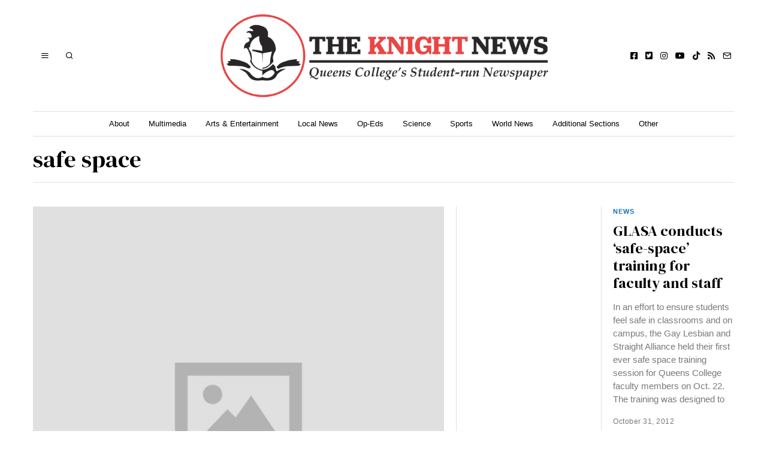

--- FILE ---
content_type: text/html; charset=UTF-8
request_url: https://www.theknightnews.com/tag/safe-space/
body_size: 38291
content:
<!DOCTYPE html>
<html lang="en-US" class="no-js">
<head>
	<meta charset="UTF-8">
	<meta name="viewport" content="width=device-width, initial-scale=1.0">
	<link rel="profile" href="http://gmpg.org/xfn/11">
    
	<!--[if lt IE 9]>
	<script src="https://www.theknightnews.com/wp-content/themes/fox/js/html5.js"></script>
	<![endif]-->
    
    <script>(function(html){html.className = html.className.replace(/\bno-js\b/,'js')})(document.documentElement);</script>
<title>safe space &#8211; The Knight News</title>
<meta name='robots' content='max-image-preview:large' />
<link rel='dns-prefetch' href='//code.responsivevoice.org' />
<link rel='dns-prefetch' href='//ws.sharethis.com' />
<link rel='dns-prefetch' href='//stats.wp.com' />
<link rel='dns-prefetch' href='//fonts.googleapis.com' />
<link href='https://fonts.gstatic.com' crossorigin rel='preconnect' />
<link rel="alternate" type="application/rss+xml" title="The Knight News &raquo; Feed" href="https://www.theknightnews.com/feed/" />
<link rel="alternate" type="application/rss+xml" title="The Knight News &raquo; Comments Feed" href="https://www.theknightnews.com/comments/feed/" />
<link rel="alternate" type="application/rss+xml" title="The Knight News &raquo; safe space Tag Feed" href="https://www.theknightnews.com/tag/safe-space/feed/" />
<style id='wp-img-auto-sizes-contain-inline-css'>
img:is([sizes=auto i],[sizes^="auto," i]){contain-intrinsic-size:3000px 1500px}
/*# sourceURL=wp-img-auto-sizes-contain-inline-css */
</style>
<link rel='stylesheet' id='sbi_styles-css' href='https://www.theknightnews.com/wp-content/plugins/instagram-feed/css/sbi-styles.min.css?ver=6.10.0' media='all' />
<style id='wp-emoji-styles-inline-css'>

	img.wp-smiley, img.emoji {
		display: inline !important;
		border: none !important;
		box-shadow: none !important;
		height: 1em !important;
		width: 1em !important;
		margin: 0 0.07em !important;
		vertical-align: -0.1em !important;
		background: none !important;
		padding: 0 !important;
	}
/*# sourceURL=wp-emoji-styles-inline-css */
</style>
<link rel='stylesheet' id='wp-block-library-css' href='https://www.theknightnews.com/wp-content/plugins/gutenberg/build/styles/block-library/style.css?ver=22.2.0' media='all' />
<style id='wp-block-quote-inline-css'>
.wp-block-quote{box-sizing:border-box;overflow-wrap:break-word}.wp-block-quote.is-large:where(:not(.is-style-plain)),.wp-block-quote.is-style-large:where(:not(.is-style-plain)){margin-bottom:1em;padding:0 1em}.wp-block-quote.is-large:where(:not(.is-style-plain)) p,.wp-block-quote.is-style-large:where(:not(.is-style-plain)) p{font-size:1.5em;font-style:italic;line-height:1.6}.wp-block-quote.is-large:where(:not(.is-style-plain)) cite,.wp-block-quote.is-large:where(:not(.is-style-plain)) footer,.wp-block-quote.is-style-large:where(:not(.is-style-plain)) cite,.wp-block-quote.is-style-large:where(:not(.is-style-plain)) footer{font-size:1.125em;text-align:right}.wp-block-quote>cite{display:block}
/*# sourceURL=https://www.theknightnews.com/wp-content/plugins/gutenberg/build/styles/block-library/quote/style.css */
</style>
<style id='wp-block-social-links-inline-css'>
.wp-block-social-links{background:none;box-sizing:border-box;margin-left:0;padding-left:0;padding-right:0;text-indent:0}.wp-block-social-links .wp-social-link a,.wp-block-social-links .wp-social-link a:hover{border-bottom:0;box-shadow:none;text-decoration:none}.wp-block-social-links .wp-social-link svg{height:1em;width:1em}.wp-block-social-links .wp-social-link span:not(.screen-reader-text){font-size:.65em;margin-left:.5em;margin-right:.5em}.wp-block-social-links.has-small-icon-size{font-size:16px}.wp-block-social-links,.wp-block-social-links.has-normal-icon-size{font-size:24px}.wp-block-social-links.has-large-icon-size{font-size:36px}.wp-block-social-links.has-huge-icon-size{font-size:48px}.wp-block-social-links.aligncenter{display:flex;justify-content:center}.wp-block-social-links.alignright{justify-content:flex-end}.wp-block-social-link{border-radius:9999px;display:block}@media not (prefers-reduced-motion){.wp-block-social-link{transition:transform .1s ease}}.wp-block-social-link{height:auto}.wp-block-social-link a{align-items:center;display:flex;line-height:0}.wp-block-social-link:hover{transform:scale(1.1)}.wp-block-social-links .wp-block-social-link.wp-social-link{display:inline-block;margin:0;padding:0}.wp-block-social-links .wp-block-social-link.wp-social-link .wp-block-social-link-anchor,.wp-block-social-links .wp-block-social-link.wp-social-link .wp-block-social-link-anchor svg,.wp-block-social-links .wp-block-social-link.wp-social-link .wp-block-social-link-anchor:active,.wp-block-social-links .wp-block-social-link.wp-social-link .wp-block-social-link-anchor:hover,.wp-block-social-links .wp-block-social-link.wp-social-link .wp-block-social-link-anchor:visited{fill:currentColor;color:currentColor}:where(.wp-block-social-links:not(.is-style-logos-only)) .wp-social-link{background-color:#f0f0f0;color:#444}:where(.wp-block-social-links:not(.is-style-logos-only)) .wp-social-link-amazon{background-color:#f90;color:#fff}:where(.wp-block-social-links:not(.is-style-logos-only)) .wp-social-link-bandcamp{background-color:#1ea0c3;color:#fff}:where(.wp-block-social-links:not(.is-style-logos-only)) .wp-social-link-behance{background-color:#0757fe;color:#fff}:where(.wp-block-social-links:not(.is-style-logos-only)) .wp-social-link-bluesky{background-color:#0a7aff;color:#fff}:where(.wp-block-social-links:not(.is-style-logos-only)) .wp-social-link-codepen{background-color:#1e1f26;color:#fff}:where(.wp-block-social-links:not(.is-style-logos-only)) .wp-social-link-deviantart{background-color:#02e49b;color:#fff}:where(.wp-block-social-links:not(.is-style-logos-only)) .wp-social-link-discord{background-color:#5865f2;color:#fff}:where(.wp-block-social-links:not(.is-style-logos-only)) .wp-social-link-dribbble{background-color:#e94c89;color:#fff}:where(.wp-block-social-links:not(.is-style-logos-only)) .wp-social-link-dropbox{background-color:#4280ff;color:#fff}:where(.wp-block-social-links:not(.is-style-logos-only)) .wp-social-link-etsy{background-color:#f45800;color:#fff}:where(.wp-block-social-links:not(.is-style-logos-only)) .wp-social-link-facebook{background-color:#0866ff;color:#fff}:where(.wp-block-social-links:not(.is-style-logos-only)) .wp-social-link-fivehundredpx{background-color:#000;color:#fff}:where(.wp-block-social-links:not(.is-style-logos-only)) .wp-social-link-flickr{background-color:#0461dd;color:#fff}:where(.wp-block-social-links:not(.is-style-logos-only)) .wp-social-link-foursquare{background-color:#e65678;color:#fff}:where(.wp-block-social-links:not(.is-style-logos-only)) .wp-social-link-github{background-color:#24292d;color:#fff}:where(.wp-block-social-links:not(.is-style-logos-only)) .wp-social-link-goodreads{background-color:#eceadd;color:#382110}:where(.wp-block-social-links:not(.is-style-logos-only)) .wp-social-link-google{background-color:#ea4434;color:#fff}:where(.wp-block-social-links:not(.is-style-logos-only)) .wp-social-link-gravatar{background-color:#1d4fc4;color:#fff}:where(.wp-block-social-links:not(.is-style-logos-only)) .wp-social-link-instagram{background-color:#f00075;color:#fff}:where(.wp-block-social-links:not(.is-style-logos-only)) .wp-social-link-lastfm{background-color:#e21b24;color:#fff}:where(.wp-block-social-links:not(.is-style-logos-only)) .wp-social-link-linkedin{background-color:#0d66c2;color:#fff}:where(.wp-block-social-links:not(.is-style-logos-only)) .wp-social-link-mastodon{background-color:#3288d4;color:#fff}:where(.wp-block-social-links:not(.is-style-logos-only)) .wp-social-link-medium{background-color:#000;color:#fff}:where(.wp-block-social-links:not(.is-style-logos-only)) .wp-social-link-meetup{background-color:#f6405f;color:#fff}:where(.wp-block-social-links:not(.is-style-logos-only)) .wp-social-link-patreon{background-color:#000;color:#fff}:where(.wp-block-social-links:not(.is-style-logos-only)) .wp-social-link-pinterest{background-color:#e60122;color:#fff}:where(.wp-block-social-links:not(.is-style-logos-only)) .wp-social-link-pocket{background-color:#ef4155;color:#fff}:where(.wp-block-social-links:not(.is-style-logos-only)) .wp-social-link-reddit{background-color:#ff4500;color:#fff}:where(.wp-block-social-links:not(.is-style-logos-only)) .wp-social-link-skype{background-color:#0478d7;color:#fff}:where(.wp-block-social-links:not(.is-style-logos-only)) .wp-social-link-snapchat{stroke:#000;background-color:#fefc00;color:#fff}:where(.wp-block-social-links:not(.is-style-logos-only)) .wp-social-link-soundcloud{background-color:#ff5600;color:#fff}:where(.wp-block-social-links:not(.is-style-logos-only)) .wp-social-link-spotify{background-color:#1bd760;color:#fff}:where(.wp-block-social-links:not(.is-style-logos-only)) .wp-social-link-telegram{background-color:#2aabee;color:#fff}:where(.wp-block-social-links:not(.is-style-logos-only)) .wp-social-link-threads{background-color:#000;color:#fff}:where(.wp-block-social-links:not(.is-style-logos-only)) .wp-social-link-tiktok{background-color:#000;color:#fff}:where(.wp-block-social-links:not(.is-style-logos-only)) .wp-social-link-tumblr{background-color:#011835;color:#fff}:where(.wp-block-social-links:not(.is-style-logos-only)) .wp-social-link-twitch{background-color:#6440a4;color:#fff}:where(.wp-block-social-links:not(.is-style-logos-only)) .wp-social-link-twitter{background-color:#1da1f2;color:#fff}:where(.wp-block-social-links:not(.is-style-logos-only)) .wp-social-link-vimeo{background-color:#1eb7ea;color:#fff}:where(.wp-block-social-links:not(.is-style-logos-only)) .wp-social-link-vk{background-color:#4680c2;color:#fff}:where(.wp-block-social-links:not(.is-style-logos-only)) .wp-social-link-wordpress{background-color:#3499cd;color:#fff}:where(.wp-block-social-links:not(.is-style-logos-only)) .wp-social-link-whatsapp{background-color:#25d366;color:#fff}:where(.wp-block-social-links:not(.is-style-logos-only)) .wp-social-link-x{background-color:#000;color:#fff}:where(.wp-block-social-links:not(.is-style-logos-only)) .wp-social-link-yelp{background-color:#d32422;color:#fff}:where(.wp-block-social-links:not(.is-style-logos-only)) .wp-social-link-youtube{background-color:red;color:#fff}:where(.wp-block-social-links.is-style-logos-only) .wp-social-link{background:none}:where(.wp-block-social-links.is-style-logos-only) .wp-social-link svg{height:1.25em;width:1.25em}:where(.wp-block-social-links.is-style-logos-only) .wp-social-link-amazon{color:#f90}:where(.wp-block-social-links.is-style-logos-only) .wp-social-link-bandcamp{color:#1ea0c3}:where(.wp-block-social-links.is-style-logos-only) .wp-social-link-behance{color:#0757fe}:where(.wp-block-social-links.is-style-logos-only) .wp-social-link-bluesky{color:#0a7aff}:where(.wp-block-social-links.is-style-logos-only) .wp-social-link-codepen{color:#1e1f26}:where(.wp-block-social-links.is-style-logos-only) .wp-social-link-deviantart{color:#02e49b}:where(.wp-block-social-links.is-style-logos-only) .wp-social-link-discord{color:#5865f2}:where(.wp-block-social-links.is-style-logos-only) .wp-social-link-dribbble{color:#e94c89}:where(.wp-block-social-links.is-style-logos-only) .wp-social-link-dropbox{color:#4280ff}:where(.wp-block-social-links.is-style-logos-only) .wp-social-link-etsy{color:#f45800}:where(.wp-block-social-links.is-style-logos-only) .wp-social-link-facebook{color:#0866ff}:where(.wp-block-social-links.is-style-logos-only) .wp-social-link-fivehundredpx{color:#000}:where(.wp-block-social-links.is-style-logos-only) .wp-social-link-flickr{color:#0461dd}:where(.wp-block-social-links.is-style-logos-only) .wp-social-link-foursquare{color:#e65678}:where(.wp-block-social-links.is-style-logos-only) .wp-social-link-github{color:#24292d}:where(.wp-block-social-links.is-style-logos-only) .wp-social-link-goodreads{color:#382110}:where(.wp-block-social-links.is-style-logos-only) .wp-social-link-google{color:#ea4434}:where(.wp-block-social-links.is-style-logos-only) .wp-social-link-gravatar{color:#1d4fc4}:where(.wp-block-social-links.is-style-logos-only) .wp-social-link-instagram{color:#f00075}:where(.wp-block-social-links.is-style-logos-only) .wp-social-link-lastfm{color:#e21b24}:where(.wp-block-social-links.is-style-logos-only) .wp-social-link-linkedin{color:#0d66c2}:where(.wp-block-social-links.is-style-logos-only) .wp-social-link-mastodon{color:#3288d4}:where(.wp-block-social-links.is-style-logos-only) .wp-social-link-medium{color:#000}:where(.wp-block-social-links.is-style-logos-only) .wp-social-link-meetup{color:#f6405f}:where(.wp-block-social-links.is-style-logos-only) .wp-social-link-patreon{color:#000}:where(.wp-block-social-links.is-style-logos-only) .wp-social-link-pinterest{color:#e60122}:where(.wp-block-social-links.is-style-logos-only) .wp-social-link-pocket{color:#ef4155}:where(.wp-block-social-links.is-style-logos-only) .wp-social-link-reddit{color:#ff4500}:where(.wp-block-social-links.is-style-logos-only) .wp-social-link-skype{color:#0478d7}:where(.wp-block-social-links.is-style-logos-only) .wp-social-link-snapchat{stroke:#000;color:#fff}:where(.wp-block-social-links.is-style-logos-only) .wp-social-link-soundcloud{color:#ff5600}:where(.wp-block-social-links.is-style-logos-only) .wp-social-link-spotify{color:#1bd760}:where(.wp-block-social-links.is-style-logos-only) .wp-social-link-telegram{color:#2aabee}:where(.wp-block-social-links.is-style-logos-only) .wp-social-link-threads{color:#000}:where(.wp-block-social-links.is-style-logos-only) .wp-social-link-tiktok{color:#000}:where(.wp-block-social-links.is-style-logos-only) .wp-social-link-tumblr{color:#011835}:where(.wp-block-social-links.is-style-logos-only) .wp-social-link-twitch{color:#6440a4}:where(.wp-block-social-links.is-style-logos-only) .wp-social-link-twitter{color:#1da1f2}:where(.wp-block-social-links.is-style-logos-only) .wp-social-link-vimeo{color:#1eb7ea}:where(.wp-block-social-links.is-style-logos-only) .wp-social-link-vk{color:#4680c2}:where(.wp-block-social-links.is-style-logos-only) .wp-social-link-whatsapp{color:#25d366}:where(.wp-block-social-links.is-style-logos-only) .wp-social-link-wordpress{color:#3499cd}:where(.wp-block-social-links.is-style-logos-only) .wp-social-link-x{color:#000}:where(.wp-block-social-links.is-style-logos-only) .wp-social-link-yelp{color:#d32422}:where(.wp-block-social-links.is-style-logos-only) .wp-social-link-youtube{color:red}.wp-block-social-links.is-style-pill-shape .wp-social-link{width:auto}:root :where(.wp-block-social-links .wp-social-link a){padding:.25em}:root :where(.wp-block-social-links.is-style-logos-only .wp-social-link a){padding:0}:root :where(.wp-block-social-links.is-style-pill-shape .wp-social-link a){padding-left:.6666666667em;padding-right:.6666666667em}.wp-block-social-links:not(.has-icon-color):not(.has-icon-background-color) .wp-social-link-snapchat .wp-block-social-link-label{color:#000}
/*# sourceURL=https://www.theknightnews.com/wp-content/plugins/gutenberg/build/styles/block-library/social-links/style.css */
</style>
<style id='wp-block-heading-inline-css'>
h1:where(.wp-block-heading).has-background,h2:where(.wp-block-heading).has-background,h3:where(.wp-block-heading).has-background,h4:where(.wp-block-heading).has-background,h5:where(.wp-block-heading).has-background,h6:where(.wp-block-heading).has-background{padding:1.25em 2.375em}h1.has-text-align-left[style*=writing-mode]:where([style*=vertical-lr]),h1.has-text-align-right[style*=writing-mode]:where([style*=vertical-rl]),h2.has-text-align-left[style*=writing-mode]:where([style*=vertical-lr]),h2.has-text-align-right[style*=writing-mode]:where([style*=vertical-rl]),h3.has-text-align-left[style*=writing-mode]:where([style*=vertical-lr]),h3.has-text-align-right[style*=writing-mode]:where([style*=vertical-rl]),h4.has-text-align-left[style*=writing-mode]:where([style*=vertical-lr]),h4.has-text-align-right[style*=writing-mode]:where([style*=vertical-rl]),h5.has-text-align-left[style*=writing-mode]:where([style*=vertical-lr]),h5.has-text-align-right[style*=writing-mode]:where([style*=vertical-rl]),h6.has-text-align-left[style*=writing-mode]:where([style*=vertical-lr]),h6.has-text-align-right[style*=writing-mode]:where([style*=vertical-rl]){rotate:180deg}
/*# sourceURL=https://www.theknightnews.com/wp-content/plugins/gutenberg/build/styles/block-library/heading/style.css */
</style>
<style id='wp-block-image-inline-css'>
.wp-block-image>a,.wp-block-image>figure>a{display:inline-block}.wp-block-image img{box-sizing:border-box;height:auto;max-width:100%;vertical-align:bottom}@media not (prefers-reduced-motion){.wp-block-image img.hide{visibility:hidden}.wp-block-image img.show{animation:show-content-image .4s}}.wp-block-image[style*=border-radius] img,.wp-block-image[style*=border-radius]>a{border-radius:inherit}.wp-block-image.has-custom-border img{box-sizing:border-box}.wp-block-image.aligncenter{text-align:center}.wp-block-image.alignfull>a,.wp-block-image.alignwide>a{width:100%}.wp-block-image.alignfull img,.wp-block-image.alignwide img{height:auto;width:100%}.wp-block-image .aligncenter,.wp-block-image .alignleft,.wp-block-image .alignright,.wp-block-image.aligncenter,.wp-block-image.alignleft,.wp-block-image.alignright{display:table}.wp-block-image .aligncenter>figcaption,.wp-block-image .alignleft>figcaption,.wp-block-image .alignright>figcaption,.wp-block-image.aligncenter>figcaption,.wp-block-image.alignleft>figcaption,.wp-block-image.alignright>figcaption{caption-side:bottom;display:table-caption}.wp-block-image .alignleft{float:left;margin:.5em 1em .5em 0}.wp-block-image .alignright{float:right;margin:.5em 0 .5em 1em}.wp-block-image .aligncenter{margin-left:auto;margin-right:auto}.wp-block-image :where(figcaption){margin-bottom:1em;margin-top:.5em}.wp-block-image.is-style-circle-mask img{border-radius:9999px}@supports ((-webkit-mask-image:none) or (mask-image:none)) or (-webkit-mask-image:none){.wp-block-image.is-style-circle-mask img{border-radius:0;-webkit-mask-image:url('data:image/svg+xml;utf8,<svg viewBox="0 0 100 100" xmlns="http://www.w3.org/2000/svg"><circle cx="50" cy="50" r="50"/></svg>');mask-image:url('data:image/svg+xml;utf8,<svg viewBox="0 0 100 100" xmlns="http://www.w3.org/2000/svg"><circle cx="50" cy="50" r="50"/></svg>');mask-mode:alpha;-webkit-mask-position:center;mask-position:center;-webkit-mask-repeat:no-repeat;mask-repeat:no-repeat;-webkit-mask-size:contain;mask-size:contain}}:root :where(.wp-block-image.is-style-rounded img,.wp-block-image .is-style-rounded img){border-radius:9999px}.wp-block-image figure{margin:0}.wp-lightbox-container{display:flex;flex-direction:column;position:relative}.wp-lightbox-container img{cursor:zoom-in}.wp-lightbox-container img:hover+button{opacity:1}.wp-lightbox-container button{align-items:center;backdrop-filter:blur(16px) saturate(180%);background-color:#5a5a5a40;border:none;border-radius:4px;cursor:zoom-in;display:flex;height:20px;justify-content:center;opacity:0;padding:0;position:absolute;right:16px;text-align:center;top:16px;width:20px;z-index:100}@media not (prefers-reduced-motion){.wp-lightbox-container button{transition:opacity .2s ease}}.wp-lightbox-container button:focus-visible{outline:3px auto #5a5a5a40;outline:3px auto -webkit-focus-ring-color;outline-offset:3px}.wp-lightbox-container button:hover{cursor:pointer;opacity:1}.wp-lightbox-container button:focus{opacity:1}.wp-lightbox-container button:focus,.wp-lightbox-container button:hover,.wp-lightbox-container button:not(:hover):not(:active):not(.has-background){background-color:#5a5a5a40;border:none}.wp-lightbox-overlay{box-sizing:border-box;cursor:zoom-out;height:100vh;left:0;overflow:hidden;position:fixed;top:0;visibility:hidden;width:100%;z-index:100000}.wp-lightbox-overlay .close-button{align-items:center;cursor:pointer;display:flex;justify-content:center;min-height:40px;min-width:40px;padding:0;position:absolute;right:calc(env(safe-area-inset-right) + 16px);top:calc(env(safe-area-inset-top) + 16px);z-index:5000000}.wp-lightbox-overlay .close-button:focus,.wp-lightbox-overlay .close-button:hover,.wp-lightbox-overlay .close-button:not(:hover):not(:active):not(.has-background){background:none;border:none}.wp-lightbox-overlay .lightbox-image-container{height:var(--wp--lightbox-container-height);left:50%;overflow:hidden;position:absolute;top:50%;transform:translate(-50%,-50%);transform-origin:top left;width:var(--wp--lightbox-container-width);z-index:9999999999}.wp-lightbox-overlay .wp-block-image{align-items:center;box-sizing:border-box;display:flex;height:100%;justify-content:center;margin:0;position:relative;transform-origin:0 0;width:100%;z-index:3000000}.wp-lightbox-overlay .wp-block-image img{height:var(--wp--lightbox-image-height);min-height:var(--wp--lightbox-image-height);min-width:var(--wp--lightbox-image-width);width:var(--wp--lightbox-image-width)}.wp-lightbox-overlay .wp-block-image figcaption{display:none}.wp-lightbox-overlay button{background:none;border:none}.wp-lightbox-overlay .scrim{background-color:#fff;height:100%;opacity:.9;position:absolute;width:100%;z-index:2000000}.wp-lightbox-overlay.active{visibility:visible}@media not (prefers-reduced-motion){.wp-lightbox-overlay.active{animation:turn-on-visibility .25s both}.wp-lightbox-overlay.active img{animation:turn-on-visibility .35s both}.wp-lightbox-overlay.show-closing-animation:not(.active){animation:turn-off-visibility .35s both}.wp-lightbox-overlay.show-closing-animation:not(.active) img{animation:turn-off-visibility .25s both}.wp-lightbox-overlay.zoom.active{animation:none;opacity:1;visibility:visible}.wp-lightbox-overlay.zoom.active .lightbox-image-container{animation:lightbox-zoom-in .4s}.wp-lightbox-overlay.zoom.active .lightbox-image-container img{animation:none}.wp-lightbox-overlay.zoom.active .scrim{animation:turn-on-visibility .4s forwards}.wp-lightbox-overlay.zoom.show-closing-animation:not(.active){animation:none}.wp-lightbox-overlay.zoom.show-closing-animation:not(.active) .lightbox-image-container{animation:lightbox-zoom-out .4s}.wp-lightbox-overlay.zoom.show-closing-animation:not(.active) .lightbox-image-container img{animation:none}.wp-lightbox-overlay.zoom.show-closing-animation:not(.active) .scrim{animation:turn-off-visibility .4s forwards}}@keyframes show-content-image{0%{visibility:hidden}99%{visibility:hidden}to{visibility:visible}}@keyframes turn-on-visibility{0%{opacity:0}to{opacity:1}}@keyframes turn-off-visibility{0%{opacity:1;visibility:visible}99%{opacity:0;visibility:visible}to{opacity:0;visibility:hidden}}@keyframes lightbox-zoom-in{0%{transform:translate(calc((-100vw + var(--wp--lightbox-scrollbar-width))/2 + var(--wp--lightbox-initial-left-position)),calc(-50vh + var(--wp--lightbox-initial-top-position))) scale(var(--wp--lightbox-scale))}to{transform:translate(-50%,-50%) scale(1)}}@keyframes lightbox-zoom-out{0%{transform:translate(-50%,-50%) scale(1);visibility:visible}99%{visibility:visible}to{transform:translate(calc((-100vw + var(--wp--lightbox-scrollbar-width))/2 + var(--wp--lightbox-initial-left-position)),calc(-50vh + var(--wp--lightbox-initial-top-position))) scale(var(--wp--lightbox-scale));visibility:hidden}}
/*# sourceURL=https://www.theknightnews.com/wp-content/plugins/gutenberg/build/styles/block-library/image/style.css */
</style>
<style id='wp-block-search-inline-css'>
.wp-block-search__button{margin-left:10px;word-break:normal}.wp-block-search__button.has-icon{line-height:0}.wp-block-search__button svg{fill:currentColor;height:1.25em;min-height:24px;min-width:24px;vertical-align:text-bottom;width:1.25em}:where(.wp-block-search__button){border:1px solid #ccc;padding:6px 10px}.wp-block-search__inside-wrapper{display:flex;flex:auto;flex-wrap:nowrap;max-width:100%}.wp-block-search__label{width:100%}.wp-block-search.wp-block-search__button-only .wp-block-search__button{box-sizing:border-box;display:flex;flex-shrink:0;justify-content:center;margin-left:0;max-width:100%}.wp-block-search.wp-block-search__button-only .wp-block-search__inside-wrapper{min-width:0!important;transition-property:width}.wp-block-search.wp-block-search__button-only .wp-block-search__input{flex-basis:100%;transition-duration:.3s}.wp-block-search.wp-block-search__button-only.wp-block-search__searchfield-hidden,.wp-block-search.wp-block-search__button-only.wp-block-search__searchfield-hidden .wp-block-search__inside-wrapper{overflow:hidden}.wp-block-search.wp-block-search__button-only.wp-block-search__searchfield-hidden .wp-block-search__input{border-left-width:0!important;border-right-width:0!important;flex-basis:0;flex-grow:0;margin:0;min-width:0!important;padding-left:0!important;padding-right:0!important;width:0!important}:where(.wp-block-search__input){appearance:none;border:1px solid #949494;flex-grow:1;font-family:inherit;font-size:inherit;font-style:inherit;font-weight:inherit;letter-spacing:inherit;line-height:inherit;margin-left:0;margin-right:0;min-width:3rem;padding:8px;text-decoration:unset!important;text-transform:inherit}:where(.wp-block-search__button-inside .wp-block-search__inside-wrapper){background-color:#fff;border:1px solid #949494;box-sizing:border-box;padding:4px}:where(.wp-block-search__button-inside .wp-block-search__inside-wrapper) .wp-block-search__input{border:none;border-radius:0;padding:0 4px}:where(.wp-block-search__button-inside .wp-block-search__inside-wrapper) .wp-block-search__input:focus{outline:none}:where(.wp-block-search__button-inside .wp-block-search__inside-wrapper) :where(.wp-block-search__button){padding:4px 8px}.wp-block-search.aligncenter .wp-block-search__inside-wrapper{margin:auto}.wp-block[data-align=right] .wp-block-search.wp-block-search__button-only .wp-block-search__inside-wrapper{float:right}
/*# sourceURL=https://www.theknightnews.com/wp-content/plugins/gutenberg/build/styles/block-library/search/style.css */
</style>
<style id='global-styles-inline-css'>
:root{--wp--preset--aspect-ratio--square: 1;--wp--preset--aspect-ratio--4-3: 4/3;--wp--preset--aspect-ratio--3-4: 3/4;--wp--preset--aspect-ratio--3-2: 3/2;--wp--preset--aspect-ratio--2-3: 2/3;--wp--preset--aspect-ratio--16-9: 16/9;--wp--preset--aspect-ratio--9-16: 9/16;--wp--preset--color--black: #000000;--wp--preset--color--cyan-bluish-gray: #abb8c3;--wp--preset--color--white: #ffffff;--wp--preset--color--pale-pink: #f78da7;--wp--preset--color--vivid-red: #cf2e2e;--wp--preset--color--luminous-vivid-orange: #ff6900;--wp--preset--color--luminous-vivid-amber: #fcb900;--wp--preset--color--light-green-cyan: #7bdcb5;--wp--preset--color--vivid-green-cyan: #00d084;--wp--preset--color--pale-cyan-blue: #8ed1fc;--wp--preset--color--vivid-cyan-blue: #0693e3;--wp--preset--color--vivid-purple: #9b51e0;--wp--preset--gradient--vivid-cyan-blue-to-vivid-purple: linear-gradient(135deg,rgb(6,147,227) 0%,rgb(155,81,224) 100%);--wp--preset--gradient--light-green-cyan-to-vivid-green-cyan: linear-gradient(135deg,rgb(122,220,180) 0%,rgb(0,208,130) 100%);--wp--preset--gradient--luminous-vivid-amber-to-luminous-vivid-orange: linear-gradient(135deg,rgb(252,185,0) 0%,rgb(255,105,0) 100%);--wp--preset--gradient--luminous-vivid-orange-to-vivid-red: linear-gradient(135deg,rgb(255,105,0) 0%,rgb(207,46,46) 100%);--wp--preset--gradient--very-light-gray-to-cyan-bluish-gray: linear-gradient(135deg,rgb(238,238,238) 0%,rgb(169,184,195) 100%);--wp--preset--gradient--cool-to-warm-spectrum: linear-gradient(135deg,rgb(74,234,220) 0%,rgb(151,120,209) 20%,rgb(207,42,186) 40%,rgb(238,44,130) 60%,rgb(251,105,98) 80%,rgb(254,248,76) 100%);--wp--preset--gradient--blush-light-purple: linear-gradient(135deg,rgb(255,206,236) 0%,rgb(152,150,240) 100%);--wp--preset--gradient--blush-bordeaux: linear-gradient(135deg,rgb(254,205,165) 0%,rgb(254,45,45) 50%,rgb(107,0,62) 100%);--wp--preset--gradient--luminous-dusk: linear-gradient(135deg,rgb(255,203,112) 0%,rgb(199,81,192) 50%,rgb(65,88,208) 100%);--wp--preset--gradient--pale-ocean: linear-gradient(135deg,rgb(255,245,203) 0%,rgb(182,227,212) 50%,rgb(51,167,181) 100%);--wp--preset--gradient--electric-grass: linear-gradient(135deg,rgb(202,248,128) 0%,rgb(113,206,126) 100%);--wp--preset--gradient--midnight: linear-gradient(135deg,rgb(2,3,129) 0%,rgb(40,116,252) 100%);--wp--preset--font-size--small: 13px;--wp--preset--font-size--medium: 20px;--wp--preset--font-size--large: 36px;--wp--preset--font-size--x-large: 42px;--wp--preset--spacing--20: 0.44rem;--wp--preset--spacing--30: 0.67rem;--wp--preset--spacing--40: 1rem;--wp--preset--spacing--50: 1.5rem;--wp--preset--spacing--60: 2.25rem;--wp--preset--spacing--70: 3.38rem;--wp--preset--spacing--80: 5.06rem;--wp--preset--shadow--natural: 6px 6px 9px rgba(0, 0, 0, 0.2);--wp--preset--shadow--deep: 12px 12px 50px rgba(0, 0, 0, 0.4);--wp--preset--shadow--sharp: 6px 6px 0px rgba(0, 0, 0, 0.2);--wp--preset--shadow--outlined: 6px 6px 0px -3px rgb(255, 255, 255), 6px 6px rgb(0, 0, 0);--wp--preset--shadow--crisp: 6px 6px 0px rgb(0, 0, 0);}:where(.is-layout-flex){gap: 0.5em;}:where(.is-layout-grid){gap: 0.5em;}body .is-layout-flex{display: flex;}.is-layout-flex{flex-wrap: wrap;align-items: center;}.is-layout-flex > :is(*, div){margin: 0;}body .is-layout-grid{display: grid;}.is-layout-grid > :is(*, div){margin: 0;}:where(.wp-block-columns.is-layout-flex){gap: 2em;}:where(.wp-block-columns.is-layout-grid){gap: 2em;}:where(.wp-block-post-template.is-layout-flex){gap: 1.25em;}:where(.wp-block-post-template.is-layout-grid){gap: 1.25em;}.has-black-color{color: var(--wp--preset--color--black) !important;}.has-cyan-bluish-gray-color{color: var(--wp--preset--color--cyan-bluish-gray) !important;}.has-white-color{color: var(--wp--preset--color--white) !important;}.has-pale-pink-color{color: var(--wp--preset--color--pale-pink) !important;}.has-vivid-red-color{color: var(--wp--preset--color--vivid-red) !important;}.has-luminous-vivid-orange-color{color: var(--wp--preset--color--luminous-vivid-orange) !important;}.has-luminous-vivid-amber-color{color: var(--wp--preset--color--luminous-vivid-amber) !important;}.has-light-green-cyan-color{color: var(--wp--preset--color--light-green-cyan) !important;}.has-vivid-green-cyan-color{color: var(--wp--preset--color--vivid-green-cyan) !important;}.has-pale-cyan-blue-color{color: var(--wp--preset--color--pale-cyan-blue) !important;}.has-vivid-cyan-blue-color{color: var(--wp--preset--color--vivid-cyan-blue) !important;}.has-vivid-purple-color{color: var(--wp--preset--color--vivid-purple) !important;}.has-black-background-color{background-color: var(--wp--preset--color--black) !important;}.has-cyan-bluish-gray-background-color{background-color: var(--wp--preset--color--cyan-bluish-gray) !important;}.has-white-background-color{background-color: var(--wp--preset--color--white) !important;}.has-pale-pink-background-color{background-color: var(--wp--preset--color--pale-pink) !important;}.has-vivid-red-background-color{background-color: var(--wp--preset--color--vivid-red) !important;}.has-luminous-vivid-orange-background-color{background-color: var(--wp--preset--color--luminous-vivid-orange) !important;}.has-luminous-vivid-amber-background-color{background-color: var(--wp--preset--color--luminous-vivid-amber) !important;}.has-light-green-cyan-background-color{background-color: var(--wp--preset--color--light-green-cyan) !important;}.has-vivid-green-cyan-background-color{background-color: var(--wp--preset--color--vivid-green-cyan) !important;}.has-pale-cyan-blue-background-color{background-color: var(--wp--preset--color--pale-cyan-blue) !important;}.has-vivid-cyan-blue-background-color{background-color: var(--wp--preset--color--vivid-cyan-blue) !important;}.has-vivid-purple-background-color{background-color: var(--wp--preset--color--vivid-purple) !important;}.has-black-border-color{border-color: var(--wp--preset--color--black) !important;}.has-cyan-bluish-gray-border-color{border-color: var(--wp--preset--color--cyan-bluish-gray) !important;}.has-white-border-color{border-color: var(--wp--preset--color--white) !important;}.has-pale-pink-border-color{border-color: var(--wp--preset--color--pale-pink) !important;}.has-vivid-red-border-color{border-color: var(--wp--preset--color--vivid-red) !important;}.has-luminous-vivid-orange-border-color{border-color: var(--wp--preset--color--luminous-vivid-orange) !important;}.has-luminous-vivid-amber-border-color{border-color: var(--wp--preset--color--luminous-vivid-amber) !important;}.has-light-green-cyan-border-color{border-color: var(--wp--preset--color--light-green-cyan) !important;}.has-vivid-green-cyan-border-color{border-color: var(--wp--preset--color--vivid-green-cyan) !important;}.has-pale-cyan-blue-border-color{border-color: var(--wp--preset--color--pale-cyan-blue) !important;}.has-vivid-cyan-blue-border-color{border-color: var(--wp--preset--color--vivid-cyan-blue) !important;}.has-vivid-purple-border-color{border-color: var(--wp--preset--color--vivid-purple) !important;}.has-vivid-cyan-blue-to-vivid-purple-gradient-background{background: var(--wp--preset--gradient--vivid-cyan-blue-to-vivid-purple) !important;}.has-light-green-cyan-to-vivid-green-cyan-gradient-background{background: var(--wp--preset--gradient--light-green-cyan-to-vivid-green-cyan) !important;}.has-luminous-vivid-amber-to-luminous-vivid-orange-gradient-background{background: var(--wp--preset--gradient--luminous-vivid-amber-to-luminous-vivid-orange) !important;}.has-luminous-vivid-orange-to-vivid-red-gradient-background{background: var(--wp--preset--gradient--luminous-vivid-orange-to-vivid-red) !important;}.has-very-light-gray-to-cyan-bluish-gray-gradient-background{background: var(--wp--preset--gradient--very-light-gray-to-cyan-bluish-gray) !important;}.has-cool-to-warm-spectrum-gradient-background{background: var(--wp--preset--gradient--cool-to-warm-spectrum) !important;}.has-blush-light-purple-gradient-background{background: var(--wp--preset--gradient--blush-light-purple) !important;}.has-blush-bordeaux-gradient-background{background: var(--wp--preset--gradient--blush-bordeaux) !important;}.has-luminous-dusk-gradient-background{background: var(--wp--preset--gradient--luminous-dusk) !important;}.has-pale-ocean-gradient-background{background: var(--wp--preset--gradient--pale-ocean) !important;}.has-electric-grass-gradient-background{background: var(--wp--preset--gradient--electric-grass) !important;}.has-midnight-gradient-background{background: var(--wp--preset--gradient--midnight) !important;}.has-small-font-size{font-size: var(--wp--preset--font-size--small) !important;}.has-medium-font-size{font-size: var(--wp--preset--font-size--medium) !important;}.has-large-font-size{font-size: var(--wp--preset--font-size--large) !important;}.has-x-large-font-size{font-size: var(--wp--preset--font-size--x-large) !important;}
/*# sourceURL=global-styles-inline-css */
</style>
<style id='core-block-supports-inline-css'>
.wp-container-core-social-links-is-layout-16018d1d{justify-content:center;}
/*# sourceURL=core-block-supports-inline-css */
</style>

<style id='classic-theme-styles-inline-css'>
/*! This file is auto-generated */
.wp-block-button__link{color:#fff;background-color:#32373c;border-radius:9999px;box-shadow:none;text-decoration:none;padding:calc(.667em + 2px) calc(1.333em + 2px);font-size:1.125em}.wp-block-file__button{background:#32373c;color:#fff;text-decoration:none}
/*# sourceURL=/wp-includes/css/classic-themes.min.css */
</style>
<link rel='stylesheet' id='rv-style-css' href='https://www.theknightnews.com/wp-content/plugins/responsivevoice-text-to-speech/includes/css/responsivevoice.css?ver=6.9' media='all' />
<link rel='stylesheet' id='wi-fonts-css' href='https://fonts.googleapis.com/css?family=DM+Serif+Display%3A400%7CLora%3A400%2C400italic&#038;display=swap&#038;ver=4.7.2' media='all' />
<link rel='stylesheet' id='style-css' href='https://www.theknightnews.com/wp-content/themes/fox/style.min.css?ver=4.7.2' media='all' />
<style id='style-inline-css'>
.color-accent,.social-list.style-plain:not(.style-text_color) a:hover,.wi-mainnav ul.menu ul > li:hover > a,
    .wi-mainnav ul.menu ul li.current-menu-item > a,
    .wi-mainnav ul.menu ul li.current-menu-ancestor > a,.related-title a:hover,.pagination-1 a.page-numbers:hover,.pagination-4 a.page-numbers:hover,.page-links > a:hover,.reading-progress-wrapper,.widget_archive a:hover, .widget_nav_menu a:hover, .widget_meta a:hover, .widget_recent_entries a:hover, .widget_categories a:hover, .widget_product_categories a:hover,.tagcloud a:hover,.header-cart a:hover,.woocommerce .star-rating span:before,.null-instagram-feed .clear a:hover,.widget a.readmore:hover{color:#1e73be}.bg-accent,html .mejs-controls .mejs-time-rail .mejs-time-current,.fox-btn.btn-primary, button.btn-primary, input.btn-primary[type="button"], input.btn-primary[type="reset"], input.btn-primary[type="submit"],.social-list.style-black a:hover,.style--slider-nav-text .flex-direction-nav a:hover, .style--slider-nav-text .slick-nav:hover,.header-cart-icon .num,.post-item-thumbnail:hover .video-indicator-solid,a.more-link:hover,.post-newspaper .related-thumbnail,.pagination-4 span.page-numbers:not(.dots),.review-item.overall .review-score,#respond #submit:hover,.dropcap-color, .style--dropcap-color .enable-dropcap .dropcap-content > p:first-of-type:first-letter, .style--dropcap-color p.has-drop-cap:not(:focus):first-letter,.style--list-widget-3 .fox-post-count,.style--tagcloud-3 .tagcloud a:hover,.blog-widget-small .thumbnail-index,.foxmc-button-primary input[type="submit"],#footer-search .submit:hover,.wpcf7-submit:hover,.woocommerce .widget_price_filter .ui-slider .ui-slider-range,
.woocommerce .widget_price_filter .ui-slider .ui-slider-handle,.woocommerce span.onsale,
.woocommerce ul.products li.product .onsale,.woocommerce #respond input#submit.alt:hover,
.woocommerce a.button.alt:hover,
.woocommerce button.button.alt:hover,
.woocommerce input.button.alt:hover,.woocommerce a.add_to_cart_button:hover,.woocommerce #review_form #respond .form-submit input:hover{background-color:#1e73be}.review-item.overall .review-score,.partial-content,.style--tagcloud-3 .tagcloud a:hover,.null-instagram-feed .clear a:hover{border-color:#1e73be}.reading-progress-wrapper::-webkit-progress-value{background-color:#1e73be}.reading-progress-wrapper::-moz-progress-value{background-color:#1e73be}.heading-1a .container, .heading-1b .container, .section-heading .line, .heading-5 .heading-inner{border-color:#cccccc}.header-row-branding{padding-top:20px;padding-bottom:20px}.header-search-wrapper .search-btn, .header-cart-icon, .hamburger-btn{font-size:14px}.sticky-element-height, .header-sticky-element.before-sticky{height:50px}html .fox-theme .sticky-header-background{opacity:1}.header-sticky-element.before-sticky #wi-logo img, .header-sticky-element.before-sticky .wi-logo img{height:20px}.fox-logo img{width:550px}.wi-mainnav ul.menu > li > a, .header-social.style-plain:not(.style-text_color) a, .header-search-wrapper .search-btn, .header-cart-icon a, .hamburger-btn{color:#000000}.wi-mainnav ul.menu > li:hover > a{color:#222222}.wi-mainnav ul.menu > li.current-menu-item > a, .wi-mainnav ul.menu > li.current-menu-ancestor > a,
    .row-nav-style-active-1 .wi-mainnav ul.menu > li.current-menu-item > a, .row-nav-style-active-1 .wi-mainnav ul.menu > li.current-menu-ancestor > a {color:#222222}.header-row-nav .container{border-color:#dddddd}.wi-mainnav ul.menu > li.menu-item-has-children > a:after, .wi-mainnav ul.menu > li.mega > a:after{color:#cccccc}.wi-mainnav ul.menu ul{background-color:#ffffff}.wi-mainnav ul.menu ul li:hover > a, .wi-mainnav ul.menu .post-nav-item-title:hover a, .wi-mainnav ul.menu > li.mega ul ul a:hover{color:#dd3333}.wi-mainnav ul.menu ul li:hover > a, .wi-mainnav ul.menu > li.mega ul ul a:hover{background-color:#fafafa}.wi-mainnav ul.menu ul li.current-menu-item > a, .wi-mainnav ul.menu ul li.current-menu-ancestor > a{color:#dd3333;background-color:#fafafa}.wi-mainnav ul.menu ul > li, .mega-sep{border-color:#eeeeee}.footer-col-sep{border-color:#dddddd}#footer-logo img{width:210px}.footer-copyright{color:#777777}#backtotop.backtotop-circle, #backtotop.backtotop-square{border-width:0px}#backtotop{color:#999999;background-color:#ffffff}.list-thumbnail{width:280px}.post-item-excerpt{color:#797979}.single .wi-content{padding-top:20px}.minimal-logo img{height:20px}.share-style-custom a{width:26px}.fox-share.color-custom a{color:#ffffff}.fox-share.background-custom a{background-color:#222222}.fox-share.hover-background-custom a:hover{background-color:#555555}.reading-progress-wrapper{height:3px}a{color:#1e73be}a:hover{color:#1e73be}textarea,table,td, th,.fox-input,
input[type="color"], input[type="date"], input[type="datetime"], input[type="datetime-local"], input[type="email"], input[type="month"], input[type="number"], input[type="password"], input[type="search"], input[type="tel"], input[type="text"], input[type="time"], input[type="url"], input[type="week"], input:not([type]), textarea,select,.fox-slider-rich,.style--tag-block .fox-term-list a,.header-sticky-element.before-sticky,.post-sep,.blog-related,.blog-related .line,.post-list-sep,.article-small,
.article-tall,.article-small-list,.pagination-1 .pagination-inner,.toparea > .container,.single-heading,.single-heading span:before, .single-heading span:after,.authorbox-simple,.post-nav-simple,#posts-small-heading,.commentlist li + li > .comment-body,.commentlist ul.children,.hero-meta .header-main,.widget,.widget_archive ul, .widget_nav_menu ul, .widget_meta ul, .widget_recent_entries ul, .widget_categories ul, .widget_product_categories ul,.widget_archive li, .widget_nav_menu li, .widget_meta li, .widget_recent_entries li, .widget_categories li, .widget_product_categories li,#footer-widgets,#footer-bottom,#backtotop,.offcanvas-nav li + li > a,.woocommerce div.product .woocommerce-tabs ul.tabs:before,.woocommerce div.product .woocommerce-tabs ul.tabs li a,.products.related > h2,
.products.upsells > h2,
.cross-sells > h2,.woocommerce table.shop_table,#add_payment_method table.cart td.actions .coupon .input-text, .woocommerce-cart table.cart td.actions .coupon .input-text, .woocommerce-checkout table.cart td.actions .coupon .input-text,.woocommerce-MyAccount-navigation ul li + li{border-color:#dddddd}.fox-input, input[type="color"], input[type="date"], input[type="datetime"], input[type="datetime-local"], input[type="email"], input[type="month"], input[type="number"], input[type="password"], input[type="search"], input[type="tel"], input[type="text"], input[type="time"], input[type="url"], input[type="week"], input:not([type]), textarea{color:#999999}.fox-input:focus, input[type="color"]:focus, input[type="date"]:focus, input[type="datetime"]:focus, input[type="datetime-local"]:focus, input[type="email"]:focus, input[type="month"]:focus, input[type="number"]:focus, input[type="password"]:focus, input[type="search"]:focus, input[type="tel"]:focus, input[type="text"]:focus, input[type="time"]:focus, input[type="url"]:focus, input[type="week"]:focus, input:not([type]):focus, textarea:focus{color:#777777}blockquote{color:#666666}.wi-dropcap,.enable-dropcap .dropcap-content > p:first-of-type:first-letter, p.has-drop-cap:not(:focus):first-letter{font-weight:400}.wp-caption-text, .post-thumbnail-standard figcaption, .wp-block-image figcaption, .blocks-gallery-caption{color:#777777;text-align:center}.post-item-title a:hover{color:#555555;text-decoration:none}.post-item-meta{color:#777777}.post-item-meta a:hover{color:#111111}.standalone-categories a{color:#1e73be}.post-item-subtitle{color:#000000}.single-heading{text-align:left}#mobile-logo img{height:20px}#offcanvas,#offcanvas-bg{width:240px}.offcanvas-nav li,.offcanvas-element.social-list,.offcanvas-sidebar,.offcanvas-search{padding-left:20px;padding-right:0px}.offcanvas-nav a,.offcanvas-nav ul ul a,.offcanvas-nav li > .indicator{line-height:24px}body .elementor-section.elementor-section-boxed>.elementor-container{max-width:1210px}@media (min-width: 1200px) {.container,.cool-thumbnail-size-big .post-thumbnail{width:1170px}body.layout-boxed .wi-wrapper{width:1230px}}@media (min-width:1024px) {.secondary, .section-secondary{width:265px}.has-sidebar .primary, .section-has-sidebar .section-primary, .section-sep{width:calc(100% - 265px)}}body,.font-body,.fox-btn,button,input[type="button"],input[type="reset"],input[type="submit"],.post-item-meta,.standalone-categories,.slogan,.wi-mainnav ul.menu > li > a,.footer-bottom .widget_nav_menu,#footernav,.offcanvas-nav,.wi-mainnav ul.menu ul,.header-builder .widget_nav_menu  ul.menu ul,.post-item-subtitle,.single-heading,.widget-title,.section-heading h2,.fox-heading .heading-title-main,.article-big .readmore,.fox-input,input[type="color"],input[type="date"],input[type="datetime"],input[type="datetime-local"],input[type="email"],input[type="month"],input[type="number"],input[type="password"],input[type="search"],input[type="tel"],input[type="text"],input[type="time"],input[type="url"],input[type="week"],input:not([type]),textarea,.wp-caption-text,.post-thumbnail-standard figcaption,.wp-block-image figcaption,.blocks-gallery-caption,.footer-copyright{font-family:"Helvetica Neue",sans-serif}.font-heading,h1,h2,h3,h4,h5,h6,.wp-block-quote.is-large cite,.wp-block-quote.is-style-large cite,.fox-term-list,.wp-block-cover-text,.title-label,.thumbnail-view,.readmore,a.more-link,.post-big a.more-link,.style--slider-navtext .flex-direction-nav a,.min-logo-text,.page-links-container,.authorbox-nav,.post-navigation .post-title,.review-criterion,.review-score,.review-text,.commentlist .fn,.reply a,.widget_archive,.widget_nav_menu,.widget_meta,.widget_recent_entries,.widget_categories,.widget_product_categories,.widget_rss > ul a.rsswidget,.widget_rss > ul > li > cite,.widget_recent_comments,#backtotop,.view-count,.tagcloud,.woocommerce span.onsale,.woocommerce ul.products li.product .onsale,.woocommerce #respond input#submit,.woocommerce a.button,.woocommerce button.button,.woocommerce input.button,.woocommerce a.added_to_cart,.woocommerce nav.woocommerce-pagination ul,.woocommerce div.product p.price,.woocommerce div.product span.price,.woocommerce div.product .woocommerce-tabs ul.tabs li a,.woocommerce #reviews #comments ol.commentlist li .comment-text p.meta,.woocommerce table.shop_table th,.woocommerce table.shop_table td.product-name a,.fox-logo,.mobile-logo-text,.post-item-title,.archive-title,.single .post-item-title.post-title,.page-title,.wi-dropcap,.enable-dropcap .dropcap-content > p:first-of-type:first-letter,p.has-drop-cap:not(:focus):first-letter{font-family:"DM Serif Display",serif}body.single:not(.elementor-page) .entry-content,body.page:not(.elementor-page) .entry-content,blockquote{font-family:"Lora",serif}body, .font-body{font-size:15px;font-weight:400;font-style:normal;text-transform:none;letter-spacing:0px;line-height:1.5}h1, h2, h3, h4, h5, h6{font-weight:400;text-transform:none;line-height:1.2}h2{font-size:2.0625em;font-style:normal}h3{font-size:1.625em;font-style:normal}h4{font-size:1.25em;font-style:normal}.fox-logo, .min-logo-text, .mobile-logo-text{font-size:60px;font-weight:400;font-style:normal;text-transform:uppercase;letter-spacing:0px;line-height:1.1}.slogan{font-size:11px;font-weight:400;text-transform:uppercase;letter-spacing:2px;line-height:1.1}.wi-mainnav ul.menu > li > a, .footer-bottom .widget_nav_menu, #footernav, .offcanvas-nav{font-size:13px;font-weight:400;text-transform:none;letter-spacing:0px}.wi-mainnav ul.menu ul, .header-builder .widget_nav_menu  ul.menu ul{font-size:12px;font-weight:400;font-style:normal;letter-spacing:0px}.post-item-title{font-style:normal}.post-item-meta{font-size:12px;font-style:normal;text-transform:none}.standalone-categories{font-size:11px;font-weight:700;font-style:normal;text-transform:uppercase;letter-spacing:1px}.archive-title{font-size:2.6em;font-weight:400;font-style:normal;text-transform:none}.single .post-item-title.post-title, .page-title{font-weight:400;font-style:normal}.post-item-subtitle{font-size:1.2em;font-style:normal}body.single:not(.elementor-page) .entry-content, body.page:not(.elementor-page) .entry-content{font-size:17px;font-style:normal}.single-heading{font-size:12px;font-weight:700;font-style:normal;text-transform:uppercase;letter-spacing:0px}.widget-title{font-size:13px;font-weight:700;font-style:normal;text-transform:uppercase;letter-spacing:1px}.section-heading h2, .fox-heading .heading-title-main{font-weight:700;font-style:normal;text-transform:uppercase;letter-spacing:0px}.fox-btn, button, input[type="button"], input[type="reset"], input[type="submit"], .article-big .readmore{font-size:11px;font-weight:400;font-style:normal;text-transform:uppercase;letter-spacing:0px}.fox-input, input[type="color"], input[type="date"], input[type="datetime"], input[type="datetime-local"], input[type="email"], input[type="month"], input[type="number"], input[type="password"], input[type="search"], input[type="tel"], input[type="text"], input[type="time"], input[type="url"], input[type="week"], input:not([type]), textarea{font-size:12px;font-style:normal}blockquote{font-weight:400;font-style:italic}.wi-dropcap,.enable-dropcap .dropcap-content > p:first-of-type:first-letter, p.has-drop-cap:not(:focus):first-letter{font-style:normal}.wp-caption-text, .post-thumbnail-standard figcaption, .wp-block-image figcaption, .blocks-gallery-caption{font-size:12px;font-style:normal}.footer-copyright{font-size:12px}.offcanvas-nav{font-size:13px;font-weight:600;font-style:normal}@media only screen and (max-width: 1023px){.fox-logo, .min-logo-text, .mobile-logo-text{font-size:40px}}@media only screen and (max-width: 567px){body, .font-body{font-size:14px}.fox-logo, .min-logo-text, .mobile-logo-text{font-size:20px}.archive-title{font-size:1.4em}.post-item-subtitle{font-size:1em}body.single:not(.elementor-page) .entry-content, body.page:not(.elementor-page) .entry-content{font-size:15px}}#footer-widgets{border-top-width:3px;border-color:#e0e0e0;border-style:double}#footer-bottom{border-top-width:3px;border-color:#e0e0e0;border-style:double}#titlebar .container{border-bottom-width:1px;border-color:#e0e0e0;border-style:solid}.wi-mainnav ul.menu ul{margin-top:-2px;border-top-width:2px;border-right-width:0px;border-bottom-width:0px;border-left-width:0px;border-color:#dd3333}.wi-mainnav ul.menu ul a{padding-top:6px;padding-bottom:6px}.widget-title{margin-bottom:24px;padding-top:5px;padding-bottom:5px;border-style:solid}.fox-input, input[type="color"], input[type="date"], input[type="datetime"], input[type="datetime-local"], input[type="email"], input[type="month"], input[type="number"], input[type="password"], input[type="search"], input[type="tel"], input[type="text"], input[type="time"], input[type="url"], input[type="week"], input:not([type]), textarea{border-color:#e0e0e0}blockquote{border-color:#6487a9;border-style:solid}body.layout-boxed{background-color:#d8e0e6}.reading-progress-wrapper::-webkit-progress-value {background-color:#dd3333}.reading-progress-wrapper::-moz-progress-bar {background-color:#dd3333}
/*# sourceURL=style-inline-css */
</style>
<script src="https://www.theknightnews.com/wp-includes/js/jquery/jquery.min.js?ver=3.7.1" id="jquery-core-js"></script>
<script src="https://www.theknightnews.com/wp-includes/js/jquery/jquery-migrate.min.js?ver=3.4.1" id="jquery-migrate-js"></script>
<script id="3d-flip-book-client-locale-loader-js-extra">
var FB3D_CLIENT_LOCALE = {"ajaxurl":"https://www.theknightnews.com/wp-admin/admin-ajax.php","dictionary":{"Table of contents":"Table of contents","Close":"Close","Bookmarks":"Bookmarks","Thumbnails":"Thumbnails","Search":"Search","Share":"Share","Facebook":"Facebook","Twitter":"Twitter","Email":"Email","Play":"Play","Previous page":"Previous page","Next page":"Next page","Zoom in":"Zoom in","Zoom out":"Zoom out","Fit view":"Fit view","Auto play":"Auto play","Full screen":"Full screen","More":"More","Smart pan":"Smart pan","Single page":"Single page","Sounds":"Sounds","Stats":"Stats","Print":"Print","Download":"Download","Goto first page":"Goto first page","Goto last page":"Goto last page"},"images":"https://www.theknightnews.com/wp-content/plugins/interactive-3d-flipbook-powered-physics-engine/assets/images/","jsData":{"urls":[],"posts":{"ids_mis":[],"ids":[]},"pages":[],"firstPages":[],"bookCtrlProps":[],"bookTemplates":[]},"key":"3d-flip-book","pdfJS":{"pdfJsLib":"https://www.theknightnews.com/wp-content/plugins/interactive-3d-flipbook-powered-physics-engine/assets/js/pdf.min.js?ver=4.3.136","pdfJsWorker":"https://www.theknightnews.com/wp-content/plugins/interactive-3d-flipbook-powered-physics-engine/assets/js/pdf.worker.js?ver=4.3.136","stablePdfJsLib":"https://www.theknightnews.com/wp-content/plugins/interactive-3d-flipbook-powered-physics-engine/assets/js/stable/pdf.min.js?ver=2.5.207","stablePdfJsWorker":"https://www.theknightnews.com/wp-content/plugins/interactive-3d-flipbook-powered-physics-engine/assets/js/stable/pdf.worker.js?ver=2.5.207","pdfJsCMapUrl":"https://www.theknightnews.com/wp-content/plugins/interactive-3d-flipbook-powered-physics-engine/assets/cmaps/"},"cacheurl":"https://www.theknightnews.com/wp-content/uploads/3d-flip-book/cache/","pluginsurl":"https://www.theknightnews.com/wp-content/plugins/","pluginurl":"https://www.theknightnews.com/wp-content/plugins/interactive-3d-flipbook-powered-physics-engine/","thumbnailSize":{"width":"150","height":"150"},"version":"1.16.17"};
//# sourceURL=3d-flip-book-client-locale-loader-js-extra
</script>
<script src="https://www.theknightnews.com/wp-content/plugins/interactive-3d-flipbook-powered-physics-engine/assets/js/client-locale-loader.js?ver=1.16.17" id="3d-flip-book-client-locale-loader-js" async data-wp-strategy="async"></script>
<script src="https://code.responsivevoice.org/responsivevoice.js" id="responsive-voice-js"></script>
<script id='st_insights_js' src="https://ws.sharethis.com/button/st_insights.js?publisher=4d48b7c5-0ae3-43d4-bfbe-3ff8c17a8ae6&amp;product=simpleshare&amp;ver=8.5.3" id="ssba-sharethis-js"></script>
<link rel="https://api.w.org/" href="https://www.theknightnews.com/wp-json/" /><link rel="alternate" title="JSON" type="application/json" href="https://www.theknightnews.com/wp-json/wp/v2/tags/737" /><link rel="EditURI" type="application/rsd+xml" title="RSD" href="https://www.theknightnews.com/xmlrpc.php?rsd" />
<meta name="generator" content="WordPress 6.9" />
	<style>img#wpstats{display:none}</style>
		<script>(()=>{var o=[],i={};["on","off","toggle","show"].forEach((l=>{i[l]=function(){o.push([l,arguments])}})),window.Boxzilla=i,window.boxzilla_queue=o})();</script><link rel="me" href="https://twitter.com/theknightnewsqc"><meta name="twitter:widgets:link-color" content="#000000"><meta name="twitter:widgets:border-color" content="#000000"><meta name="twitter:partner" content="tfwp"><link rel="icon" href="https://www.theknightnews.com/wp-content/uploads/2020/06/cropped-cropped-52859438_10157410607245798_616644646713425920_n-3-32x32.jpg" sizes="32x32" />
<link rel="icon" href="https://www.theknightnews.com/wp-content/uploads/2020/06/cropped-cropped-52859438_10157410607245798_616644646713425920_n-3-192x192.jpg" sizes="192x192" />
<link rel="apple-touch-icon" href="https://www.theknightnews.com/wp-content/uploads/2020/06/cropped-cropped-52859438_10157410607245798_616644646713425920_n-3-180x180.jpg" />
<meta name="msapplication-TileImage" content="https://www.theknightnews.com/wp-content/uploads/2020/06/cropped-cropped-52859438_10157410607245798_616644646713425920_n-3-270x270.jpg" />

<meta name="twitter:card" content="summary"><meta name="twitter:title" content="Tag: safe space"><meta name="twitter:site" content="@theknightnewsqc">
		<style id="wp-custom-css">
			Christopher Nolan, director and producer of The Dark Knight trilogy, added another notch to his blockbuster belt with the thought provoking film “Interstellar” this month.

Written by Nolan and his brother Johnathan Nolan, “Interstellar” presents Earth in its final stages of complete disintegration.

In the film, the planet lost the majority of its resources due to a progressive disease. NASA believes Earth will no longer be able to maintain mankind. The film centers on Cooper, Mathew McConaughey’s character, and his fellow astronauts who set out to find another habitable planet suitable for continuing human life.

Interstellar is nearly three hours of adventure and science fiction in a rural stretch of farmland plagued with dust storms. The film exhibited both familiar and new aspects of Nolan’s ability to convey a story. However, at times it felt rushed and choppy.

Nolan avoided providing a backstory for the desolate present-day Earth and how it came to be that way. Despite this, there is a great amount of suspense, which makes up for humanistic shortcomings.

Cooper comes across as the accidental all American hero. He’s almost always willing to take huge risks for the love of his children and has a slight disinterest in mankind as a whole, a clear difference from most films.

Ann Hathaway plays the role of Brand, a beautiful and brilliant woman with a touch of hope. She portrays a subtle character that was rarely driven by emotions and always kept the mission in mind of finding a suitable place for mankind, avoiding Hollywood clichés.

There were moments in the film that struck the same chord as Inception, another Nolan film. Inception confused many viewers who were lost if they missed a minor detail. The same applies to Interstellar.

The film’s sound was a reoccurring distraction. There were several times where the sound was not consistent and it cannot be determined whether it was a minor mistake or done on purpose. Either way, it took away from the film because in this genre these elements must fuse perfectly.

Overall, “Interstellar” provoked many thoughts on the current state of the Earth, and far more extravagant thoughts on “sister-like” planets.		</style>
		
<style id="color-preview"></style>

        	<!-- Fonts Plugin CSS - https://fontsplugin.com/ -->
	<style>
			</style>
	<!-- Fonts Plugin CSS -->
	    
</head>

<body class="archive tag tag-safe-space tag-737 wp-custom-logo wp-theme-fox has-sidebar sidebar-right masthead-mobile-fixed fox-theme lightmode layout-wide style--dropcap-default dropcap-style-default style--dropcap-font-heading style--tag-plain style--list-widget-1 style--tagcloud-1 style--blockquote-has-icon style--blockquote-icon-1 style--blockquote-icon-position-overlap style--single-heading-border_top style--link-2 style--widget-sep" itemscope itemtype="https://schema.org/WebPage">
    
        
    <div id="wi-all" class="fox-outer-wrapper fox-all wi-all">

        
        <div id="wi-wrapper" class="fox-wrapper wi-wrapper">

            <div class="wi-container">

                
                
<header id="masthead" class="site-header header-classic header-sticky-style-heavy-shadow submenu-light" itemscope itemtype="https://schema.org/WPHeader">
    
    <div id="masthead-mobile-height"></div>

    
<div class="header-container header-stack3 header-nav-top-1 header-nav-bottom-1">


    
    
<div class="header-classic-row header-row-branding header-row-main header-stack3-main">

    <div class="container">
        
        
    <div id="logo-area" class="fox-logo-area fox-header-logo site-branding">
        
        <div id="wi-logo" class="fox-logo-container">
            
            <h2 class="wi-logo-main fox-logo logo-type-image" id="site-logo">                
                <a href="https://www.theknightnews.com/" rel="home">
                    
                    <img width="7769" height="2070" src="https://www.theknightnews.com/wp-content/uploads/2024/09/TKN-Logo.png" class="main-img-logo" alt="" decoding="async" fetchpriority="high" srcset="https://www.theknightnews.com/wp-content/uploads/2024/09/TKN-Logo.png 7769w, https://www.theknightnews.com/wp-content/uploads/2024/09/TKN-Logo-300x80.png 300w, https://www.theknightnews.com/wp-content/uploads/2024/09/TKN-Logo-1024x273.png 1024w, https://www.theknightnews.com/wp-content/uploads/2024/09/TKN-Logo-768x205.png 768w, https://www.theknightnews.com/wp-content/uploads/2024/09/TKN-Logo-1536x409.png 1536w, https://www.theknightnews.com/wp-content/uploads/2024/09/TKN-Logo-2048x546.png 2048w, https://www.theknightnews.com/wp-content/uploads/2024/09/TKN-Logo-50x13.png 50w, https://www.theknightnews.com/wp-content/uploads/2024/09/TKN-Logo-480x128.png 480w" sizes="(max-width: 7769px) 100vw, 7769px" />                    
                </a>
                
            </h2>
        </div><!-- .fox-logo-container -->

        
    </div><!-- #logo-area -->

            
                <div class="header-stack3-left header-stack3-part">
            
            
    <a class="toggle-menu hamburger hamburger-btn">
        <span class="hamburger-open-icon"><i class="feather-menu ic-hamburger"></i></span>        <span class="hamburger-close-icon"><i class="feather-x"></i></span>    </a>



<div class="header-search-wrapper header-search-modal">
    
    <span class="search-btn search-btn-modal">
        <i class="feather-search"></i>    </span>
    
    <div class="modal-search-wrapper modal-showing-slide-down">
        
        <div class="container">
            
            <div class="modal-search-container">
    
                <div class="searchform">
    
    <form role="search" method="get" action="https://www.theknightnews.com/" itemprop="potentialAction" itemscope itemtype="https://schema.org/SearchAction" class="form">
        
        <input type="text" name="s" class="s search-field" value="" placeholder="Type &amp; hit enter" />
        
        <button class="submit" role="button" title="Go">
            
            <i class="feather-search"></i>            
        </button>
        
    </form><!-- .form -->
    
</div><!-- .searchform -->                
                
    <h3 class="search-nav-heading small-heading">Suggestions</h3>

    <nav id="search-menu" role="navigation" itemscope itemtype="https://schema.org/SiteNavigationElement">
        
                
    </nav><!-- #search-menu -->

                    
            </div><!-- .modal-search-container -->
            
        </div><!-- .header-search-form -->
        
        <span class="close-modal"><i class="feather-x"></i></span>
    
    </div><!-- .modal-search-wrapper -->
    
</div><!-- .header-search-wrapper -->

            
        </div><!-- .header-stack3-part -->
                
                <div class="header-stack3-right header-stack3-part">
            
            

<div class="social-list header-social style-plain shape-circle align-center icon-size-small icon-spacing-small style-none" id="social-id-6974b4f2edef8">
    
    <ul>
    
                
        <li class="li-facebook">
            <a href="https://www.facebook.com/TheKnightNews" target="_blank" rel="noopener" title="Facebook">
                <i class="fab fa-facebook-square"></i>
            </a>
            
                    </li>
        
                
        <li class="li-twitter">
            <a href="https://twitter.com/TheKnightNews" target="_blank" rel="noopener" title="Twitter">
                <i class="fab fa-twitter-square"></i>
            </a>
            
                    </li>
        
                
        <li class="li-instagram">
            <a href="https://www.instagram.com/theknightnewsqc/" target="_blank" rel="noopener" title="Instagram">
                <i class="fab fa-instagram"></i>
            </a>
            
                    </li>
        
                
        <li class="li-youtube">
            <a href="https://www.youtube.com/channel/UCzIEi9E3twMw6Jxh1jpbdbQ" target="_blank" rel="noopener" title="YouTube">
                <i class="fab fa-youtube"></i>
            </a>
            
                    </li>
        
                
        <li class="li-tiktok">
            <a href="https://www.tiktok.com/@qctheknightnews" target="_blank" rel="noopener" title="Tiktok">
                <i class="fab fa-tiktok"></i>
            </a>
            
                    </li>
        
                
        <li class="li-rss-2">
            <a href="#" target="_blank" rel="noopener" title="RSS">
                <i class="fa fa-rss"></i>
            </a>
            
                    </li>
        
                
        <li class="li-email">
            <a href="mailto:info@theknightnews.com" target="_blank" rel="noopener" title="Email">
                <i class="feather-mail"></i>
            </a>
            
                    </li>
        
            
    </ul>
    
</div><!-- .social-list -->

            
        </div><!-- .header-stack3-part -->
        
    </div><!-- .container -->
    
    
</div><!-- .header-row-main -->
    
    
<div class="row-nav-light row-nav-style-active-4 header-classic-row header-row-nav header-sticky-element">

    <div class="container">

        <a href="https://www.theknightnews.com/" class="wi-logo"><img width="3618" height="415" src="https://www.theknightnews.com/wp-content/uploads/2022/04/First-One.png" class="sticky-img-logo" alt="" decoding="async" srcset="https://www.theknightnews.com/wp-content/uploads/2022/04/First-One.png 3618w, https://www.theknightnews.com/wp-content/uploads/2022/04/First-One-300x34.png 300w, https://www.theknightnews.com/wp-content/uploads/2022/04/First-One-1024x117.png 1024w, https://www.theknightnews.com/wp-content/uploads/2022/04/First-One-768x88.png 768w, https://www.theknightnews.com/wp-content/uploads/2022/04/First-One-1536x176.png 1536w, https://www.theknightnews.com/wp-content/uploads/2022/04/First-One-2048x235.png 2048w, https://www.theknightnews.com/wp-content/uploads/2022/04/First-One-50x6.png 50w, https://www.theknightnews.com/wp-content/uploads/2022/04/First-One-480x55.png 480w" sizes="(max-width: 3618px) 100vw, 3618px" /></a>
    <nav id="wi-mainnav" class="navigation-ele wi-mainnav" role="navigation" itemscope itemtype="https://schema.org/SiteNavigationElement">
        
        <div class="menu style-indicator-none"><ul id="menu-primary" class="menu"><li id="menu-item-7011" class="menu-item menu-item-type-post_type menu-item-object-page menu-item-has-children menu-item-7011"><a href="https://www.theknightnews.com/?page_id=24">About</a>
<ul class="sub-menu">
	<li id="menu-item-7012" class="menu-item menu-item-type-post_type menu-item-object-page menu-item-7012"><a href="https://www.theknightnews.com/staff/">Staff Directory</a></li>
	<li id="menu-item-7013" class="menu-item menu-item-type-post_type menu-item-object-page menu-item-7013"><a href="https://www.theknightnews.com/meet-the-editorial-board/">Meet the Editorial Board and Officers</a></li>
	<li id="menu-item-7014" class="menu-item menu-item-type-post_type menu-item-object-page menu-item-7014"><a href="https://www.theknightnews.com/protocols-and-resources/">Protocols and Resources</a></li>
</ul>
</li>
<li id="menu-item-6992" class="menu-item menu-item-type-taxonomy menu-item-object-category menu-item-has-children menu-item-6992"><a href="https://www.theknightnews.com/category/multimedia/">Multimedia</a>
<ul class="sub-menu">
	<li id="menu-item-6993" class="menu-item menu-item-type-post_type menu-item-object-page menu-item-has-children menu-item-6993"><a href="https://www.theknightnews.com/videos/">Videos</a>
	<ul class="sub-menu">
		<li id="menu-item-7718" class="menu-item menu-item-type-post_type menu-item-object-page menu-item-7718"><a href="https://www.theknightnews.com/videos-around-campus/">Videos: Around Campus</a></li>
		<li id="menu-item-7289" class="menu-item menu-item-type-post_type menu-item-object-page menu-item-7289"><a href="https://www.theknightnews.com/videos-qc-helper/">Videos: QC Helper</a></li>
		<li id="menu-item-6998" class="menu-item menu-item-type-post_type menu-item-object-page menu-item-6998"><a href="https://www.theknightnews.com/videos-meet-the-staff/">Videos: Meet the Staff</a></li>
		<li id="menu-item-6997" class="menu-item menu-item-type-post_type menu-item-object-page menu-item-6997"><a href="https://www.theknightnews.com/videos-guest-speakers/">Videos: Guest Speakers</a></li>
		<li id="menu-item-6996" class="menu-item menu-item-type-post_type menu-item-object-page menu-item-6996"><a href="https://www.theknightnews.com/videos-internship-experiences/">Videos: Internship Experiences</a></li>
		<li id="menu-item-6999" class="menu-item menu-item-type-post_type menu-item-object-page menu-item-6999"><a href="https://www.theknightnews.com/videos-helpful-tips/">Videos: Helpful Tips</a></li>
	</ul>
</li>
	<li id="menu-item-6995" class="menu-item menu-item-type-post_type menu-item-object-page menu-item-6995"><a href="https://www.theknightnews.com/cartoons/">Cartoons</a></li>
	<li id="menu-item-6994" class="menu-item menu-item-type-post_type menu-item-object-page menu-item-6994"><a href="https://www.theknightnews.com/podcasts/">Podcasts</a></li>
	<li id="menu-item-7007" class="menu-item menu-item-type-post_type menu-item-object-page menu-item-7007"><a href="https://www.theknightnews.com/social-media-accounts/">Social Media</a></li>
</ul>
</li>
<li id="menu-item-6980" class="menu-item menu-item-type-taxonomy menu-item-object-category menu-item-6980"><a href="https://www.theknightnews.com/category/artsandentertainment/">Arts &amp; Entertainment</a></li>
<li id="menu-item-6979" class="menu-item menu-item-type-taxonomy menu-item-object-category menu-item-has-children menu-item-6979"><a href="https://www.theknightnews.com/category/local-news/">Local News</a>
<ul class="sub-menu">
	<li id="menu-item-6983" class="menu-item menu-item-type-taxonomy menu-item-object-category menu-item-6983"><a href="https://www.theknightnews.com/category/local-news/qc-news/">QC News</a></li>
	<li id="menu-item-6984" class="menu-item menu-item-type-taxonomy menu-item-object-category menu-item-6984"><a href="https://www.theknightnews.com/category/local-news/cuny-news/">CUNY News</a></li>
	<li id="menu-item-6982" class="menu-item menu-item-type-taxonomy menu-item-object-category menu-item-6982"><a href="https://www.theknightnews.com/category/local-news/ny-news/">NY News</a></li>
</ul>
</li>
<li id="menu-item-6985" class="menu-item menu-item-type-taxonomy menu-item-object-category menu-item-6985"><a href="https://www.theknightnews.com/category/op-eds/">Op-Eds</a></li>
<li id="menu-item-6986" class="menu-item menu-item-type-taxonomy menu-item-object-category menu-item-6986"><a href="https://www.theknightnews.com/category/science/">Science</a></li>
<li id="menu-item-6981" class="menu-item menu-item-type-taxonomy menu-item-object-category menu-item-has-children menu-item-6981"><a href="https://www.theknightnews.com/category/sports/">Sports</a>
<ul class="sub-menu">
	<li id="menu-item-7030" class="menu-item menu-item-type-taxonomy menu-item-object-category menu-item-7030"><a href="https://www.theknightnews.com/category/sports/professional-sports/">Professional Sports</a></li>
	<li id="menu-item-7031" class="menu-item menu-item-type-taxonomy menu-item-object-category menu-item-7031"><a href="https://www.theknightnews.com/category/sports/qc-sports/">QC Sports</a></li>
</ul>
</li>
<li id="menu-item-7025" class="menu-item menu-item-type-taxonomy menu-item-object-category menu-item-7025"><a href="https://www.theknightnews.com/category/world-news/">World News</a></li>
<li id="menu-item-7216" class="menu-item menu-item-type-taxonomy menu-item-object-category menu-item-has-children menu-item-7216"><a href="https://www.theknightnews.com/category/additional-sections/">Additional Sections</a>
<ul class="sub-menu">
	<li id="menu-item-8528" class="menu-item menu-item-type-taxonomy menu-item-object-category menu-item-8528"><a href="https://www.theknightnews.com/category/professor-column/">Professor Column</a></li>
	<li id="menu-item-7220" class="menu-item menu-item-type-taxonomy menu-item-object-category menu-item-7220"><a href="https://www.theknightnews.com/category/editorials/">Editorials</a></li>
	<li id="menu-item-7219" class="menu-item menu-item-type-taxonomy menu-item-object-category menu-item-7219"><a href="https://www.theknightnews.com/category/columns/">Columns</a></li>
	<li id="menu-item-7221" class="menu-item menu-item-type-taxonomy menu-item-object-category menu-item-7221"><a href="https://www.theknightnews.com/category/racial-justice-guide/">Racial Justice Guide</a></li>
</ul>
</li>
<li id="menu-item-7016" class="menu-item menu-item-type-post_type menu-item-object-page menu-item-has-children menu-item-7016"><a href="https://www.theknightnews.com/other/">Other</a>
<ul class="sub-menu">
	<li id="menu-item-7018" class="menu-item menu-item-type-post_type menu-item-object-page menu-item-7018"><a href="https://www.theknightnews.com/frequently-asked-questions/">Frequently Asked Questions</a></li>
	<li id="menu-item-7019" class="menu-item menu-item-type-post_type menu-item-object-page menu-item-7019"><a href="https://www.theknightnews.com/contact/">Contact</a></li>
	<li id="menu-item-7021" class="menu-item menu-item-type-post_type menu-item-object-page menu-item-7021"><a href="https://www.theknightnews.com/story-submission-form/">Story Submission Form</a></li>
	<li id="menu-item-7020" class="menu-item menu-item-type-post_type menu-item-object-page menu-item-7020"><a href="https://www.theknightnews.com/staff-application/">Staff Application</a></li>
	<li id="menu-item-7033" class="menu-item menu-item-type-post_type menu-item-object-page menu-item-7033"><a href="https://www.theknightnews.com/internships/">Internships</a></li>
	<li id="menu-item-7024" class="menu-item menu-item-type-taxonomy menu-item-object-category menu-item-7024"><a href="https://www.theknightnews.com/category/letters-to-the-editor/">Letters to the Editor</a></li>
</ul>
</li>
</ul></div>        
    </nav><!-- #wi-mainnav -->

    
    </div><!-- .container -->
    
    
</div><!-- .header-element-nav -->



    
</div><!-- .header-container -->    
</header><!-- #masthead -->
                
<div id="masthead-mobile" class="masthead-mobile">
    
    <div class="container">
        
        <div class="masthead-mobile-left masthead-mobile-part">
            
            
    <a class="toggle-menu hamburger hamburger-btn">
        <span class="hamburger-open-icon"><i class="feather-menu ic-hamburger"></i></span>        <span class="hamburger-close-icon"><i class="feather-x"></i></span>    </a>

            
                        
        </div><!-- .masthead-mobile-part -->
    
        
<h4 id="mobile-logo" class="mobile-logo mobile-logo-image">
    
    <a href="https://www.theknightnews.com/" rel="home">

                
        
        <img width="7769" height="2070" src="https://www.theknightnews.com/wp-content/uploads/2024/09/TKN-Logo.png" class="attachment-full size-full" alt="" decoding="async" srcset="https://www.theknightnews.com/wp-content/uploads/2024/09/TKN-Logo.png 7769w, https://www.theknightnews.com/wp-content/uploads/2024/09/TKN-Logo-300x80.png 300w, https://www.theknightnews.com/wp-content/uploads/2024/09/TKN-Logo-1024x273.png 1024w, https://www.theknightnews.com/wp-content/uploads/2024/09/TKN-Logo-768x205.png 768w, https://www.theknightnews.com/wp-content/uploads/2024/09/TKN-Logo-1536x409.png 1536w, https://www.theknightnews.com/wp-content/uploads/2024/09/TKN-Logo-2048x546.png 2048w, https://www.theknightnews.com/wp-content/uploads/2024/09/TKN-Logo-50x13.png 50w, https://www.theknightnews.com/wp-content/uploads/2024/09/TKN-Logo-480x128.png 480w" sizes="(max-width: 7769px) 100vw, 7769px" />
        
    </a>
    
</h4><!-- .mobile-logo -->

            
        <div class="masthead-mobile-right masthead-mobile-part">
        
                        
        </div><!-- .masthead-mobile-part -->
    
    </div><!-- .container -->
    
    <div class="masthead-mobile-bg"></div>

</div><!-- #masthead-mobile -->
    
    
                <div id="wi-main" class="wi-main fox-main">

<div id="titlebar" class="headline wi-titlebar post-header align-left">
    
    <div class="container">
        
        <div class="title-area">
            
                        
                        
            <h1 class="archive-title" itemprop="headline">
                
                <span>
                    
                    safe space                    
                </span>
            
            </h1><!-- .archive-title -->
            
                        
                        
                        
        </div><!-- .title-area -->
        
    </div><!-- .container -->
    
        
</div><!-- #titlebar -->

<div class="toparea">
    
    <div class="container">
        
        

<div class="blog-container blog-container-group blog-container-group-2">
    
    <div class="wi-blog fox-blog blog-group blog-group-2 post-group-row newsblock-2 post-group-row-1a-3-1b big-order-1 small-order-2 tall-order-3 post-group-spacing-normal has-border">

            
        <div class="post-group-col post-group-col-big article-col-big">
            
            
<article class="wi-post post-item post-grid fox-grid-item article-big post-align-left post--thumbnail-before post-1219 post type-post status-publish format-standard hentry category-op-eds tag-manny-valdez tag-op-ed tag-safe-space" itemscope itemtype="https://schema.org/CreativeWork">

    <div class="post-item-inner grid-inner post-grid-inner">
        
                
            
<figure class="wi-thumbnail fox-thumbnail post-item-thumbnail fox-figure  grid-thumbnail thumbnail-acute ratio-landscape hover-none" itemscope itemtype="https://schema.org/ImageObject">
    
    <div class="thumbnail-inner">
    
                
        <a href="https://www.theknightnews.com/2012/10/31/my-right-to-a-safe-space/" class="post-link">
            
        
            <span class="image-element">

                <img src="https://www.theknightnews.com/wp-content/themes/fox/images/placeholder.jpg" alt="Placeholder Photo" />
            </span><!-- .image-element -->

            
            
                    
        </a>
        
                
    </div><!-- .thumbnail-inner -->
    
    
</figure><!-- .fox-thumbnail -->


<div class="post-body post-item-body grid-body post-grid-body" style="background-color:">

    <div class="post-body-inner">

        <div class="post-item-header">
<div class="post-item-meta wi-meta fox-meta post-header-section ">
    
        <div class="entry-date meta-time machine-time time-short"><time class="published updated" itemprop="datePublished" datetime="2012-10-31T16:45:35-04:00">October 31, 2012</time></div>    
    <div class="entry-categories meta-categories categories-plain">

        <a href="https://www.theknightnews.com/category/op-eds/" rel="tag">Op-Eds</a>
    </div>

                    
</div>


<h2 class="post-item-title wi-post-title fox-post-title post-header-section size-medium" itemprop="headline">
    <a href="https://www.theknightnews.com/2012/10/31/my-right-to-a-safe-space/" rel="bookmark">        
        My right to a safe space
    </a>
</h2></div><div class="post-item-excerpt entry-excerpt excerpt-size-normal custom-color" itemprop="text" style="color:#797979">
    
    <p>Every student deserves to feel safe and respected in the classroom and in their workplace. On Oct. 22 the Gay Lesbian And Straight Alliance (GLASA), a student club, held their first ever</p>
    
</div>
    
    </div>

</div><!-- .post-item-body -->


        
    </div><!-- .post-item-inner -->

</article><!-- .post-item -->            
        </div><!-- .post-group-col -->
        
        <div class="post-group-col post-group-col-tall article-col-tall">
            
            
<article class="wi-post post-item post-grid fox-grid-item article-tall article-medium post-align-left post--thumbnail-before post-1217 post type-post status-publish format-standard hentry category-news tag-glasa tag-lgbtq tag-manny-valdez tag-safe-space" itemscope itemtype="https://schema.org/CreativeWork">

    <div class="post-item-inner grid-inner post-grid-inner">
        
                
        
<div class="post-body post-item-body grid-body post-grid-body" style="background-color:">

    <div class="post-body-inner">

        <div class="post-item-header">
    <div class="entry-categories meta-categories categories-plain standalone-categories post-header-section">

        <a href="https://www.theknightnews.com/category/news/" rel="tag">News</a>
    </div>

    
<h2 class="post-item-title wi-post-title fox-post-title post-header-section size-normal" itemprop="headline">
    <a href="https://www.theknightnews.com/2012/10/31/glasa-conducts-safe-space-training-for-faculty-and-staff/" rel="bookmark">        
        GLASA conducts ‘safe-space’ training for faculty and staff
    </a>
</h2></div><div class="post-item-excerpt entry-excerpt excerpt-size-normal custom-color" itemprop="text" style="color:#797979">
    
    <p>In an effort to ensure students feel safe in classrooms and on campus, the Gay Lesbian and Straight Alliance held their first ever safe space training session for Queens College faculty members on Oct. 22. The training was designed to</p>
    
</div>
    
<div class="post-item-meta wi-meta fox-meta post-header-section ">
    
        <div class="entry-date meta-time machine-time time-short"><time class="published updated" itemprop="datePublished" datetime="2012-10-31T16:44:20-04:00">October 31, 2012</time></div>                    
</div>


    </div>

</div><!-- .post-item-body -->


        
    </div><!-- .post-item-inner -->

</article><!-- .post-item -->            
        </div><!-- .post-group-col -->
        
        <div class="post-group-col post-group-col-small article-col-small">
            
                        
        </div><!-- .post-group-col -->
        
                
        <div class="sep-border line1" style="color:#e0e0e0"></div>
        <div class="sep-border line2" style="color:#e0e0e0"></div>
        
        
    </div><!-- .wi-newsblock -->
    
</div><!-- .blog-container-group -->
        
    </div><!-- .container -->
    
</div><!-- .toparea -->

<div class="wi-content">
    
    <div class="container">

        <div class="content-area primary" id="primary" role="main">

            <div class="theiaStickySidebar">

                

<div class="blog-container blog-container-list">
    
    <div class="wi-blog fox-blog blog-list v-spacing-normal blog-card-has-shadow">
    
    
<article class="wi-post post-item post-list post-thumbnail-align-right post-valign-top list-mobile-layout-grid post-1219 post type-post status-publish format-standard hentry category-op-eds tag-manny-valdez tag-op-ed tag-safe-space" itemscope itemtype="https://schema.org/CreativeWork">

        <div class="post-list-sep" style="border-color:#e0e0e0"></div>
        
    
    <div class="post-item-inner list-inner post-list-inner">

            
<figure class="wi-thumbnail fox-thumbnail post-item-thumbnail fox-figure  list-thumbnail thumbnail-acute ratio-landscape hover-none" itemscope itemtype="https://schema.org/ImageObject" style="width:280px">
    
    <div class="thumbnail-inner">
    
                
        <a href="https://www.theknightnews.com/2012/10/31/my-right-to-a-safe-space/" class="post-link">
            
        
            <span class="image-element">

                <img src="https://www.theknightnews.com/wp-content/themes/fox/images/placeholder.jpg" alt="Placeholder Photo" />
            </span><!-- .image-element -->

            
            
                    
        </a>
        
                
    </div><!-- .thumbnail-inner -->
    
    
</figure><!-- .fox-thumbnail -->


        <div class="post-body post-item-body list-body post-list-body">

            <div class="post-body-inner">

                <div class="post-item-header">
    <div class="entry-categories meta-categories categories-plain standalone-categories post-header-section">

        <a href="https://www.theknightnews.com/category/op-eds/" rel="tag">Op-Eds</a>
    </div>

    
<h2 class="post-item-title wi-post-title fox-post-title post-header-section size-normal" itemprop="headline">
    <a href="https://www.theknightnews.com/2012/10/31/my-right-to-a-safe-space/" rel="bookmark">        
        My right to a safe space
    </a>
</h2></div><div class="post-item-excerpt entry-excerpt excerpt-size-normal custom-color" itemprop="text" style="color:#797979">
    
    <p>Every student deserves to feel safe and respected in the classroom and in their workplace. On Oct. 22 the Gay Lesbian And Straight Alliance (GLASA), a student club, held their first ever</p>
<a href="https://www.theknightnews.com/2012/10/31/my-right-to-a-safe-space/" class="readmore">More</a>    
</div>
    
<div class="post-item-meta wi-meta fox-meta post-header-section ">
    
    <div class="fox-meta-author entry-author meta-author" itemprop="author" itemscope itemtype="https://schema.org/Person"><a class="meta-author-avatar" itemprop="url" rel="author" href="https://www.theknightnews.com/author/manny1/"><img alt='' src='https://secure.gravatar.com/avatar/71f98cd3724246f0d807512da85b8306776503c02c33ac475c374094937e282c?s=80&#038;d=mm&#038;r=g' srcset='https://secure.gravatar.com/avatar/71f98cd3724246f0d807512da85b8306776503c02c33ac475c374094937e282c?s=160&#038;d=mm&#038;r=g 2x' class='avatar avatar-80 photo' height='80' width='80' loading='lazy' decoding='async'/></a><span class="byline"> by <a class="url fn" itemprop="url" rel="author" href="https://www.theknightnews.com/author/manny1/">Manny Valdez</a></span></div>    <div class="entry-date meta-time machine-time time-short"><time class="published updated" itemprop="datePublished" datetime="2012-10-31T16:45:35-04:00">October 31, 2012</time></div>                    
</div>


            </div><!-- .post-body-inner -->

        </div><!-- .post-item-body -->

    </div><!-- .post-item-inner -->

</article><!-- .post-item -->
<article class="wi-post post-item post-list post-thumbnail-align-right post-valign-top list-mobile-layout-grid post-1217 post type-post status-publish format-standard hentry category-news tag-glasa tag-lgbtq tag-manny-valdez tag-safe-space" itemscope itemtype="https://schema.org/CreativeWork">

        <div class="post-list-sep" style="border-color:#e0e0e0"></div>
        
    
    <div class="post-item-inner list-inner post-list-inner">

            
<figure class="wi-thumbnail fox-thumbnail post-item-thumbnail fox-figure  list-thumbnail thumbnail-acute ratio-landscape hover-none" itemscope itemtype="https://schema.org/ImageObject" style="width:280px">
    
    <div class="thumbnail-inner">
    
                
        <a href="https://www.theknightnews.com/2012/10/31/glasa-conducts-safe-space-training-for-faculty-and-staff/" class="post-link">
            
        
            <span class="image-element">

                <img src="https://www.theknightnews.com/wp-content/themes/fox/images/placeholder.jpg" alt="Placeholder Photo" />
            </span><!-- .image-element -->

            
            
                    
        </a>
        
                
    </div><!-- .thumbnail-inner -->
    
    
</figure><!-- .fox-thumbnail -->


        <div class="post-body post-item-body list-body post-list-body">

            <div class="post-body-inner">

                <div class="post-item-header">
    <div class="entry-categories meta-categories categories-plain standalone-categories post-header-section">

        <a href="https://www.theknightnews.com/category/news/" rel="tag">News</a>
    </div>

    
<h2 class="post-item-title wi-post-title fox-post-title post-header-section size-normal" itemprop="headline">
    <a href="https://www.theknightnews.com/2012/10/31/glasa-conducts-safe-space-training-for-faculty-and-staff/" rel="bookmark">        
        GLASA conducts ‘safe-space’ training for faculty and staff
    </a>
</h2></div><div class="post-item-excerpt entry-excerpt excerpt-size-normal custom-color" itemprop="text" style="color:#797979">
    
    <p>In an effort to ensure students feel safe in classrooms and on campus, the Gay Lesbian and Straight Alliance held their first ever safe space training session for Queens College faculty members</p>
<a href="https://www.theknightnews.com/2012/10/31/glasa-conducts-safe-space-training-for-faculty-and-staff/" class="readmore">More</a>    
</div>
    
<div class="post-item-meta wi-meta fox-meta post-header-section ">
    
    <div class="fox-meta-author entry-author meta-author" itemprop="author" itemscope itemtype="https://schema.org/Person"><a class="meta-author-avatar" itemprop="url" rel="author" href="https://www.theknightnews.com/author/manny1/"><img alt='' src='https://secure.gravatar.com/avatar/71f98cd3724246f0d807512da85b8306776503c02c33ac475c374094937e282c?s=80&#038;d=mm&#038;r=g' srcset='https://secure.gravatar.com/avatar/71f98cd3724246f0d807512da85b8306776503c02c33ac475c374094937e282c?s=160&#038;d=mm&#038;r=g 2x' class='avatar avatar-80 photo' height='80' width='80' loading='lazy' decoding='async'/></a><span class="byline"> by <a class="url fn" itemprop="url" rel="author" href="https://www.theknightnews.com/author/manny1/">Manny Valdez</a></span></div>    <div class="entry-date meta-time machine-time time-short"><time class="published updated" itemprop="datePublished" datetime="2012-10-31T16:44:20-04:00">October 31, 2012</time></div>                    
</div>


            </div><!-- .post-body-inner -->

        </div><!-- .post-item-body -->

    </div><!-- .post-item-inner -->

</article><!-- .post-item -->    
    </div><!-- .fox-blog -->
    
        
</div><!-- .fox-blog-container -->

    
            </div><!-- .theiaStickySidebar -->

        </div><!-- .content-area -->

        <aside id="secondary" class="secondary" role="complementary">
    
    <div class="theiaStickySidebar">

        <div class="widget-area">

            <div id="about-1" class="widget widget_about"><div class="about-wrapper align-left"><h3 class="widget-title"><span>About Us</span></h3><div class="widget-about"><div class="desc">The Knight News is Queens College’s student-run newspaper. Dedicated to serving the Queens College community, our staff and contributors strive to bring you a factual news cycle. From CUNY news to the latest summer blockbuster, The Knight News has you covered. Emphasizing Queens College’s “Discimus ut Serviamus: We learn so that we may serve” motto, everyone at The Knight News looks forward to bringing you whatever content you may enjoy.</div></div><!-- .about-widget --></div><!-- .about-wrapper --></div><div id="block-12" class="widget widget_block widget_media_image">
<figure class="wp-block-image size-full"><img loading="lazy" decoding="async" width="959" height="959" src="https://www.theknightnews.com/wp-content/uploads/2020/06/cropped-52859438_10157410607245798_616644646713425920_n-3.jpg" alt="" class="wp-image-4145" srcset="https://www.theknightnews.com/wp-content/uploads/2020/06/cropped-52859438_10157410607245798_616644646713425920_n-3.jpg 959w, https://www.theknightnews.com/wp-content/uploads/2020/06/cropped-52859438_10157410607245798_616644646713425920_n-3-300x300.jpg 300w, https://www.theknightnews.com/wp-content/uploads/2020/06/cropped-52859438_10157410607245798_616644646713425920_n-3-150x150.jpg 150w, https://www.theknightnews.com/wp-content/uploads/2020/06/cropped-52859438_10157410607245798_616644646713425920_n-3-768x768.jpg 768w" sizes="auto, (max-width: 959px) 100vw, 959px" /></figure>
</div><div id="block-13" class="widget widget_block widget_search"><form role="search" method="get" action="https://www.theknightnews.com/" class="wp-block-search__button-outside wp-block-search__text-button wp-block-search"    ><label class="wp-block-search__label" for="wp-block-search__input-1" >Search</label><div class="wp-block-search__inside-wrapper" ><input class="wp-block-search__input" id="wp-block-search__input-1" placeholder="" value="" type="search" name="s" required /><button aria-label="Search" class="wp-block-search__button wp-element-button" type="submit" >Search</button></div></form></div><div id="mc4wp_form_widget-5" class="widget widget_mc4wp_form_widget"><h3 class="widget-title"><span>Subscribe to Our Mailing List</span></h3><script>(function() {
	window.mc4wp = window.mc4wp || {
		listeners: [],
		forms: {
			on: function(evt, cb) {
				window.mc4wp.listeners.push(
					{
						event   : evt,
						callback: cb
					}
				);
			}
		}
	}
})();
</script><!-- Mailchimp for WordPress v4.10.9 - https://wordpress.org/plugins/mailchimp-for-wp/ --><form id="mc4wp-form-1" class="mc4wp-form mc4wp-form-4693" method="post" data-id="4693" data-name="The Knight News Mailing List" ><div class="mc4wp-form-fields"><label>Email address: 
		<input type="email" name="EMAIL" placeholder="Your email address" required />
</label>
</p>

<p>
	<input type="submit"/>
</p>

Subscribe to receive important messages and updates from The Knight News!</div><label style="display: none !important;">Leave this field empty if you're human: <input type="text" name="_mc4wp_honeypot" value="" tabindex="-1" autocomplete="off" /></label><input type="hidden" name="_mc4wp_timestamp" value="1769256179" /><input type="hidden" name="_mc4wp_form_id" value="4693" /><input type="hidden" name="_mc4wp_form_element_id" value="mc4wp-form-1" /><div class="mc4wp-response"></div></form><!-- / Mailchimp for WordPress Plugin --></div><div id="archives-13" class="widget widget_archive"><h3 class="widget-title"><span>Archives</span></h3>		<label class="screen-reader-text" for="archives-dropdown-13">Archives</label>
		<select id="archives-dropdown-13" name="archive-dropdown">
			
			<option value="">Select Month</option>
				<option value='https://www.theknightnews.com/2025/12/'> December 2025 </option>
	<option value='https://www.theknightnews.com/2025/10/'> October 2025 </option>
	<option value='https://www.theknightnews.com/2025/05/'> May 2025 </option>
	<option value='https://www.theknightnews.com/2025/04/'> April 2025 </option>
	<option value='https://www.theknightnews.com/2025/03/'> March 2025 </option>
	<option value='https://www.theknightnews.com/2024/12/'> December 2024 </option>
	<option value='https://www.theknightnews.com/2024/11/'> November 2024 </option>
	<option value='https://www.theknightnews.com/2024/10/'> October 2024 </option>
	<option value='https://www.theknightnews.com/2024/05/'> May 2024 </option>
	<option value='https://www.theknightnews.com/2024/04/'> April 2024 </option>
	<option value='https://www.theknightnews.com/2024/03/'> March 2024 </option>
	<option value='https://www.theknightnews.com/2024/02/'> February 2024 </option>
	<option value='https://www.theknightnews.com/2024/01/'> January 2024 </option>
	<option value='https://www.theknightnews.com/2023/12/'> December 2023 </option>
	<option value='https://www.theknightnews.com/2023/11/'> November 2023 </option>
	<option value='https://www.theknightnews.com/2023/10/'> October 2023 </option>
	<option value='https://www.theknightnews.com/2023/09/'> September 2023 </option>
	<option value='https://www.theknightnews.com/2023/06/'> June 2023 </option>
	<option value='https://www.theknightnews.com/2023/05/'> May 2023 </option>
	<option value='https://www.theknightnews.com/2023/04/'> April 2023 </option>
	<option value='https://www.theknightnews.com/2023/03/'> March 2023 </option>
	<option value='https://www.theknightnews.com/2023/02/'> February 2023 </option>
	<option value='https://www.theknightnews.com/2022/12/'> December 2022 </option>
	<option value='https://www.theknightnews.com/2022/11/'> November 2022 </option>
	<option value='https://www.theknightnews.com/2022/10/'> October 2022 </option>
	<option value='https://www.theknightnews.com/2022/09/'> September 2022 </option>
	<option value='https://www.theknightnews.com/2022/07/'> July 2022 </option>
	<option value='https://www.theknightnews.com/2022/06/'> June 2022 </option>
	<option value='https://www.theknightnews.com/2022/04/'> April 2022 </option>
	<option value='https://www.theknightnews.com/2022/03/'> March 2022 </option>
	<option value='https://www.theknightnews.com/2022/02/'> February 2022 </option>
	<option value='https://www.theknightnews.com/2021/12/'> December 2021 </option>
	<option value='https://www.theknightnews.com/2021/11/'> November 2021 </option>
	<option value='https://www.theknightnews.com/2021/10/'> October 2021 </option>
	<option value='https://www.theknightnews.com/2021/09/'> September 2021 </option>
	<option value='https://www.theknightnews.com/2021/08/'> August 2021 </option>
	<option value='https://www.theknightnews.com/2021/07/'> July 2021 </option>
	<option value='https://www.theknightnews.com/2021/06/'> June 2021 </option>
	<option value='https://www.theknightnews.com/2021/05/'> May 2021 </option>
	<option value='https://www.theknightnews.com/2021/04/'> April 2021 </option>
	<option value='https://www.theknightnews.com/2021/03/'> March 2021 </option>
	<option value='https://www.theknightnews.com/2021/02/'> February 2021 </option>
	<option value='https://www.theknightnews.com/2021/01/'> January 2021 </option>
	<option value='https://www.theknightnews.com/2020/12/'> December 2020 </option>
	<option value='https://www.theknightnews.com/2020/11/'> November 2020 </option>
	<option value='https://www.theknightnews.com/2020/10/'> October 2020 </option>
	<option value='https://www.theknightnews.com/2020/09/'> September 2020 </option>
	<option value='https://www.theknightnews.com/2020/08/'> August 2020 </option>
	<option value='https://www.theknightnews.com/2020/07/'> July 2020 </option>
	<option value='https://www.theknightnews.com/2020/06/'> June 2020 </option>
	<option value='https://www.theknightnews.com/2020/05/'> May 2020 </option>
	<option value='https://www.theknightnews.com/2020/03/'> March 2020 </option>
	<option value='https://www.theknightnews.com/2019/12/'> December 2019 </option>
	<option value='https://www.theknightnews.com/2019/11/'> November 2019 </option>
	<option value='https://www.theknightnews.com/2019/10/'> October 2019 </option>
	<option value='https://www.theknightnews.com/2019/09/'> September 2019 </option>
	<option value='https://www.theknightnews.com/2019/05/'> May 2019 </option>
	<option value='https://www.theknightnews.com/2019/04/'> April 2019 </option>
	<option value='https://www.theknightnews.com/2019/03/'> March 2019 </option>
	<option value='https://www.theknightnews.com/2019/02/'> February 2019 </option>
	<option value='https://www.theknightnews.com/2018/12/'> December 2018 </option>
	<option value='https://www.theknightnews.com/2018/11/'> November 2018 </option>
	<option value='https://www.theknightnews.com/2018/10/'> October 2018 </option>
	<option value='https://www.theknightnews.com/2018/09/'> September 2018 </option>
	<option value='https://www.theknightnews.com/2018/04/'> April 2018 </option>
	<option value='https://www.theknightnews.com/2018/03/'> March 2018 </option>
	<option value='https://www.theknightnews.com/2018/02/'> February 2018 </option>
	<option value='https://www.theknightnews.com/2018/01/'> January 2018 </option>
	<option value='https://www.theknightnews.com/2017/11/'> November 2017 </option>
	<option value='https://www.theknightnews.com/2017/10/'> October 2017 </option>
	<option value='https://www.theknightnews.com/2017/09/'> September 2017 </option>
	<option value='https://www.theknightnews.com/2017/05/'> May 2017 </option>
	<option value='https://www.theknightnews.com/2017/04/'> April 2017 </option>
	<option value='https://www.theknightnews.com/2017/03/'> March 2017 </option>
	<option value='https://www.theknightnews.com/2017/02/'> February 2017 </option>
	<option value='https://www.theknightnews.com/2016/12/'> December 2016 </option>
	<option value='https://www.theknightnews.com/2016/11/'> November 2016 </option>
	<option value='https://www.theknightnews.com/2016/10/'> October 2016 </option>
	<option value='https://www.theknightnews.com/2016/09/'> September 2016 </option>
	<option value='https://www.theknightnews.com/2016/06/'> June 2016 </option>
	<option value='https://www.theknightnews.com/2016/05/'> May 2016 </option>
	<option value='https://www.theknightnews.com/2016/04/'> April 2016 </option>
	<option value='https://www.theknightnews.com/2016/03/'> March 2016 </option>
	<option value='https://www.theknightnews.com/2016/02/'> February 2016 </option>
	<option value='https://www.theknightnews.com/2015/12/'> December 2015 </option>
	<option value='https://www.theknightnews.com/2015/11/'> November 2015 </option>
	<option value='https://www.theknightnews.com/2015/10/'> October 2015 </option>
	<option value='https://www.theknightnews.com/2015/09/'> September 2015 </option>
	<option value='https://www.theknightnews.com/2015/05/'> May 2015 </option>
	<option value='https://www.theknightnews.com/2015/04/'> April 2015 </option>
	<option value='https://www.theknightnews.com/2015/03/'> March 2015 </option>
	<option value='https://www.theknightnews.com/2015/02/'> February 2015 </option>
	<option value='https://www.theknightnews.com/2014/12/'> December 2014 </option>
	<option value='https://www.theknightnews.com/2014/11/'> November 2014 </option>
	<option value='https://www.theknightnews.com/2014/10/'> October 2014 </option>
	<option value='https://www.theknightnews.com/2014/09/'> September 2014 </option>
	<option value='https://www.theknightnews.com/2014/05/'> May 2014 </option>
	<option value='https://www.theknightnews.com/2014/04/'> April 2014 </option>
	<option value='https://www.theknightnews.com/2014/03/'> March 2014 </option>
	<option value='https://www.theknightnews.com/2014/02/'> February 2014 </option>
	<option value='https://www.theknightnews.com/2013/12/'> December 2013 </option>
	<option value='https://www.theknightnews.com/2013/11/'> November 2013 </option>
	<option value='https://www.theknightnews.com/2013/10/'> October 2013 </option>
	<option value='https://www.theknightnews.com/2013/09/'> September 2013 </option>
	<option value='https://www.theknightnews.com/2013/07/'> July 2013 </option>
	<option value='https://www.theknightnews.com/2013/05/'> May 2013 </option>
	<option value='https://www.theknightnews.com/2013/04/'> April 2013 </option>
	<option value='https://www.theknightnews.com/2013/03/'> March 2013 </option>
	<option value='https://www.theknightnews.com/2013/02/'> February 2013 </option>
	<option value='https://www.theknightnews.com/2013/01/'> January 2013 </option>
	<option value='https://www.theknightnews.com/2012/12/'> December 2012 </option>
	<option value='https://www.theknightnews.com/2012/11/'> November 2012 </option>
	<option value='https://www.theknightnews.com/2012/10/'> October 2012 </option>
	<option value='https://www.theknightnews.com/2012/09/'> September 2012 </option>
	<option value='https://www.theknightnews.com/2012/05/'> May 2012 </option>
	<option value='https://www.theknightnews.com/2012/04/'> April 2012 </option>
	<option value='https://www.theknightnews.com/2012/03/'> March 2012 </option>

		</select>

			<script>
( ( dropdownId ) => {
	const dropdown = document.getElementById( dropdownId );
	function onSelectChange() {
		setTimeout( () => {
			if ( 'escape' === dropdown.dataset.lastkey ) {
				return;
			}
			if ( dropdown.value ) {
				document.location.href = dropdown.value;
			}
		}, 250 );
	}
	function onKeyUp( event ) {
		if ( 'Escape' === event.key ) {
			dropdown.dataset.lastkey = 'escape';
		} else {
			delete dropdown.dataset.lastkey;
		}
	}
	function onClick() {
		delete dropdown.dataset.lastkey;
	}
	dropdown.addEventListener( 'keyup', onKeyUp );
	dropdown.addEventListener( 'click', onClick );
	dropdown.addEventListener( 'change', onSelectChange );
})( "archives-dropdown-13" );

//# sourceURL=WP_Widget_Archives%3A%3Awidget
</script>
</div><div id="block-11" class="widget widget_block">
<ul class="wp-block-social-links has-huge-icon-size is-style-pill-shape is-content-justification-center is-layout-flex wp-container-core-social-links-is-layout-16018d1d wp-block-social-links-is-layout-flex"><li class="wp-social-link wp-social-link-twitter  wp-block-social-link"><a rel="noopener nofollow" target="_blank" href="https://twitter.com/TheKnightNews" class="wp-block-social-link-anchor"><svg width="24" height="24" viewBox="0 0 24 24" version="1.1" xmlns="http://www.w3.org/2000/svg" aria-hidden="true" focusable="false"><path d="M22.23,5.924c-0.736,0.326-1.527,0.547-2.357,0.646c0.847-0.508,1.498-1.312,1.804-2.27 c-0.793,0.47-1.671,0.812-2.606,0.996C18.324,4.498,17.257,4,16.077,4c-2.266,0-4.103,1.837-4.103,4.103 c0,0.322,0.036,0.635,0.106,0.935C8.67,8.867,5.647,7.234,3.623,4.751C3.27,5.357,3.067,6.062,3.067,6.814 c0,1.424,0.724,2.679,1.825,3.415c-0.673-0.021-1.305-0.206-1.859-0.513c0,0.017,0,0.034,0,0.052c0,1.988,1.414,3.647,3.292,4.023 c-0.344,0.094-0.707,0.144-1.081,0.144c-0.264,0-0.521-0.026-0.772-0.074c0.522,1.63,2.038,2.816,3.833,2.85 c-1.404,1.1-3.174,1.756-5.096,1.756c-0.331,0-0.658-0.019-0.979-0.057c1.816,1.164,3.973,1.843,6.29,1.843 c7.547,0,11.675-6.252,11.675-11.675c0-0.178-0.004-0.355-0.012-0.531C20.985,7.47,21.68,6.747,22.23,5.924z"></path></svg><span class="wp-block-social-link-label screen-reader-text">Twitter</span></a></li>

<li class="wp-social-link wp-social-link-instagram  wp-block-social-link"><a rel="noopener nofollow" target="_blank" href="https://www.instagram.com/theknightnewsqc/" class="wp-block-social-link-anchor"><svg width="24" height="24" viewBox="0 0 24 24" version="1.1" xmlns="http://www.w3.org/2000/svg" aria-hidden="true" focusable="false"><path d="M12,4.622c2.403,0,2.688,0.009,3.637,0.052c0.877,0.04,1.354,0.187,1.671,0.31c0.42,0.163,0.72,0.358,1.035,0.673 c0.315,0.315,0.51,0.615,0.673,1.035c0.123,0.317,0.27,0.794,0.31,1.671c0.043,0.949,0.052,1.234,0.052,3.637 s-0.009,2.688-0.052,3.637c-0.04,0.877-0.187,1.354-0.31,1.671c-0.163,0.42-0.358,0.72-0.673,1.035 c-0.315,0.315-0.615,0.51-1.035,0.673c-0.317,0.123-0.794,0.27-1.671,0.31c-0.949,0.043-1.233,0.052-3.637,0.052 s-2.688-0.009-3.637-0.052c-0.877-0.04-1.354-0.187-1.671-0.31c-0.42-0.163-0.72-0.358-1.035-0.673 c-0.315-0.315-0.51-0.615-0.673-1.035c-0.123-0.317-0.27-0.794-0.31-1.671C4.631,14.688,4.622,14.403,4.622,12 s0.009-2.688,0.052-3.637c0.04-0.877,0.187-1.354,0.31-1.671c0.163-0.42,0.358-0.72,0.673-1.035 c0.315-0.315,0.615-0.51,1.035-0.673c0.317-0.123,0.794-0.27,1.671-0.31C9.312,4.631,9.597,4.622,12,4.622 M12,3 C9.556,3,9.249,3.01,8.289,3.054C7.331,3.098,6.677,3.25,6.105,3.472C5.513,3.702,5.011,4.01,4.511,4.511 c-0.5,0.5-0.808,1.002-1.038,1.594C3.25,6.677,3.098,7.331,3.054,8.289C3.01,9.249,3,9.556,3,12c0,2.444,0.01,2.751,0.054,3.711 c0.044,0.958,0.196,1.612,0.418,2.185c0.23,0.592,0.538,1.094,1.038,1.594c0.5,0.5,1.002,0.808,1.594,1.038 c0.572,0.222,1.227,0.375,2.185,0.418C9.249,20.99,9.556,21,12,21s2.751-0.01,3.711-0.054c0.958-0.044,1.612-0.196,2.185-0.418 c0.592-0.23,1.094-0.538,1.594-1.038c0.5-0.5,0.808-1.002,1.038-1.594c0.222-0.572,0.375-1.227,0.418-2.185 C20.99,14.751,21,14.444,21,12s-0.01-2.751-0.054-3.711c-0.044-0.958-0.196-1.612-0.418-2.185c-0.23-0.592-0.538-1.094-1.038-1.594 c-0.5-0.5-1.002-0.808-1.594-1.038c-0.572-0.222-1.227-0.375-2.185-0.418C14.751,3.01,14.444,3,12,3L12,3z M12,7.378 c-2.552,0-4.622,2.069-4.622,4.622S9.448,16.622,12,16.622s4.622-2.069,4.622-4.622S14.552,7.378,12,7.378z M12,15 c-1.657,0-3-1.343-3-3s1.343-3,3-3s3,1.343,3,3S13.657,15,12,15z M16.804,6.116c-0.596,0-1.08,0.484-1.08,1.08 s0.484,1.08,1.08,1.08c0.596,0,1.08-0.484,1.08-1.08S17.401,6.116,16.804,6.116z"></path></svg><span class="wp-block-social-link-label screen-reader-text">Instagram</span></a></li>

<li class="wp-social-link wp-social-link-youtube  wp-block-social-link"><a rel="noopener nofollow" target="_blank" href="https://www.youtube.com/channel/UCzIEi9E3twMw6Jxh1jpbdbQ" class="wp-block-social-link-anchor"><svg width="24" height="24" viewBox="0 0 24 24" version="1.1" xmlns="http://www.w3.org/2000/svg" aria-hidden="true" focusable="false"><path d="M21.8,8.001c0,0-0.195-1.378-0.795-1.985c-0.76-0.797-1.613-0.801-2.004-0.847c-2.799-0.202-6.997-0.202-6.997-0.202 h-0.009c0,0-4.198,0-6.997,0.202C4.608,5.216,3.756,5.22,2.995,6.016C2.395,6.623,2.2,8.001,2.2,8.001S2,9.62,2,11.238v1.517 c0,1.618,0.2,3.237,0.2,3.237s0.195,1.378,0.795,1.985c0.761,0.797,1.76,0.771,2.205,0.855c1.6,0.153,6.8,0.201,6.8,0.201 s4.203-0.006,7.001-0.209c0.391-0.047,1.243-0.051,2.004-0.847c0.6-0.607,0.795-1.985,0.795-1.985s0.2-1.618,0.2-3.237v-1.517 C22,9.62,21.8,8.001,21.8,8.001z M9.935,14.594l-0.001-5.62l5.404,2.82L9.935,14.594z"></path></svg><span class="wp-block-social-link-label screen-reader-text">YouTube</span></a></li>

<li class="wp-social-link wp-social-link-tiktok  wp-block-social-link"><a rel="noopener nofollow" target="_blank" href="https://www.tiktok.com/@qctheknightnews" class="wp-block-social-link-anchor"><svg width="24" height="24" viewBox="0 0 32 32" version="1.1" xmlns="http://www.w3.org/2000/svg" aria-hidden="true" focusable="false"><path d="M16.708 0.027c1.745-0.027 3.48-0.011 5.213-0.027 0.105 2.041 0.839 4.12 2.333 5.563 1.491 1.479 3.6 2.156 5.652 2.385v5.369c-1.923-0.063-3.855-0.463-5.6-1.291-0.76-0.344-1.468-0.787-2.161-1.24-0.009 3.896 0.016 7.787-0.025 11.667-0.104 1.864-0.719 3.719-1.803 5.255-1.744 2.557-4.771 4.224-7.88 4.276-1.907 0.109-3.812-0.411-5.437-1.369-2.693-1.588-4.588-4.495-4.864-7.615-0.032-0.667-0.043-1.333-0.016-1.984 0.24-2.537 1.495-4.964 3.443-6.615 2.208-1.923 5.301-2.839 8.197-2.297 0.027 1.975-0.052 3.948-0.052 5.923-1.323-0.428-2.869-0.308-4.025 0.495-0.844 0.547-1.485 1.385-1.819 2.333-0.276 0.676-0.197 1.427-0.181 2.145 0.317 2.188 2.421 4.027 4.667 3.828 1.489-0.016 2.916-0.88 3.692-2.145 0.251-0.443 0.532-0.896 0.547-1.417 0.131-2.385 0.079-4.76 0.095-7.145 0.011-5.375-0.016-10.735 0.025-16.093z" /></svg><span class="wp-block-social-link-label screen-reader-text">TikTok</span></a></li>

<li class="wp-social-link wp-social-link-facebook  wp-block-social-link"><a rel="noopener nofollow" target="_blank" href="https://www.facebook.com/TheKnightNews" class="wp-block-social-link-anchor"><svg width="24" height="24" viewBox="0 0 24 24" version="1.1" xmlns="http://www.w3.org/2000/svg" aria-hidden="true" focusable="false"><path d="M12 2C6.5 2 2 6.5 2 12c0 5 3.7 9.1 8.4 9.9v-7H7.9V12h2.5V9.8c0-2.5 1.5-3.9 3.8-3.9 1.1 0 2.2.2 2.2.2v2.5h-1.3c-1.2 0-1.6.8-1.6 1.6V12h2.8l-.4 2.9h-2.3v7C18.3 21.1 22 17 22 12c0-5.5-4.5-10-10-10z"></path></svg><span class="wp-block-social-link-label screen-reader-text">Facebook</span></a></li></ul>
</div><div id="wi-instagram-2" class="widget widget_instagram">
<div class="fox-instagram-outer">

    
    <div class="fox-instagram-wrapper">

        
        <div class="fox-instagram icolumn-3 ispacing-tiny style-hover-none">    

            
<div id="sb_instagram"  class="sbi sbi_mob_col_1 sbi_tab_col_2 sbi_col_3" style="padding-bottom: 10px; width: 100%;"	 data-feedid="sbi_17841403011350476#15"  data-res="auto" data-cols="3" data-colsmobile="1" data-colstablet="2" data-num="15" data-nummobile="" data-item-padding="5"	 data-shortcode-atts="{&quot;imageres&quot;:&quot;medium&quot;,&quot;num&quot;:&quot;9&quot;,&quot;cols&quot;:&quot;3&quot;,&quot;showfollow&quot;:&quot;false&quot;,&quot;showheader&quot;:&quot;true&quot;,&quot;imagepadding&quot;:&quot;5&quot;,&quot;showbutton&quot;:&quot;false&quot;,&quot;showbio&quot;:&quot;true&quot;}"  data-postid="1219" data-locatornonce="dcc1e96593" data-imageaspectratio="1:1" data-sbi-flags="favorLocal">
	<div class="sb_instagram_header  sbi_no_avatar"   >
	<a class="sbi_header_link" target="_blank"
	   rel="nofollow noopener" href="https://www.instagram.com/theknightnewsqc/" title="@theknightnewsqc">
		<div class="sbi_header_text sbi_no_bio">
			<div class="sbi_header_img">
				
									<div class="sbi_header_hashtag_icon"  ><svg class="sbi_new_logo fa-instagram fa-w-14" aria-hidden="true" data-fa-processed="" aria-label="Instagram" data-prefix="fab" data-icon="instagram" role="img" viewBox="0 0 448 512">
                    <path fill="currentColor" d="M224.1 141c-63.6 0-114.9 51.3-114.9 114.9s51.3 114.9 114.9 114.9S339 319.5 339 255.9 287.7 141 224.1 141zm0 189.6c-41.1 0-74.7-33.5-74.7-74.7s33.5-74.7 74.7-74.7 74.7 33.5 74.7 74.7-33.6 74.7-74.7 74.7zm146.4-194.3c0 14.9-12 26.8-26.8 26.8-14.9 0-26.8-12-26.8-26.8s12-26.8 26.8-26.8 26.8 12 26.8 26.8zm76.1 27.2c-1.7-35.9-9.9-67.7-36.2-93.9-26.2-26.2-58-34.4-93.9-36.2-37-2.1-147.9-2.1-184.9 0-35.8 1.7-67.6 9.9-93.9 36.1s-34.4 58-36.2 93.9c-2.1 37-2.1 147.9 0 184.9 1.7 35.9 9.9 67.7 36.2 93.9s58 34.4 93.9 36.2c37 2.1 147.9 2.1 184.9 0 35.9-1.7 67.7-9.9 93.9-36.2 26.2-26.2 34.4-58 36.2-93.9 2.1-37 2.1-147.8 0-184.8zM398.8 388c-7.8 19.6-22.9 34.7-42.6 42.6-29.5 11.7-99.5 9-132.1 9s-102.7 2.6-132.1-9c-19.6-7.8-34.7-22.9-42.6-42.6-11.7-29.5-9-99.5-9-132.1s-2.6-102.7 9-132.1c7.8-19.6 22.9-34.7 42.6-42.6 29.5-11.7 99.5-9 132.1-9s102.7-2.6 132.1 9c19.6 7.8 34.7 22.9 42.6 42.6 11.7 29.5 9 99.5 9 132.1s2.7 102.7-9 132.1z"></path>
                </svg></div>
							</div>

			<div class="sbi_feedtheme_header_text">
				<h3>theknightnewsqc</h3>
							</div>
		</div>
	</a>
</div>

	<div id="sbi_images"  style="gap: 10px;">
		<div class="sbi_item sbi_type_carousel sbi_new sbi_transition"
	id="sbi_17859046833290371" data-date="1730937471">
	<div class="sbi_photo_wrap">
		<a class="sbi_photo" href="https://www.instagram.com/p/DCDJdXaS7NJ/" target="_blank" rel="noopener nofollow"
			data-full-res="https://scontent-bos5-1.cdninstagram.com/v/t51.75761-15/465824796_18384206605100379_7869457965102768382_n.jpg?_nc_cat=109&#038;ccb=1-7&#038;_nc_sid=18de74&#038;_nc_ohc=5VhI4_wYr6EQ7kNvgEzOPAR&#038;_nc_zt=23&#038;_nc_ht=scontent-bos5-1.cdninstagram.com&#038;edm=ANo9K5cEAAAA&#038;_nc_gid=A-f8zsuCqeOb5Kc3lwb4Y1-&#038;oh=00_AYBlr8mt2ir-CQwd2k9Q3y08A0U7-Dlq0VfA8cDhVMkOFg&#038;oe=67566A77"
			data-img-src-set="{&quot;d&quot;:&quot;https:\/\/scontent-bos5-1.cdninstagram.com\/v\/t51.75761-15\/465824796_18384206605100379_7869457965102768382_n.jpg?_nc_cat=109&amp;ccb=1-7&amp;_nc_sid=18de74&amp;_nc_ohc=5VhI4_wYr6EQ7kNvgEzOPAR&amp;_nc_zt=23&amp;_nc_ht=scontent-bos5-1.cdninstagram.com&amp;edm=ANo9K5cEAAAA&amp;_nc_gid=A-f8zsuCqeOb5Kc3lwb4Y1-&amp;oh=00_AYBlr8mt2ir-CQwd2k9Q3y08A0U7-Dlq0VfA8cDhVMkOFg&amp;oe=67566A77&quot;,&quot;150&quot;:&quot;https:\/\/scontent-bos5-1.cdninstagram.com\/v\/t51.75761-15\/465824796_18384206605100379_7869457965102768382_n.jpg?_nc_cat=109&amp;ccb=1-7&amp;_nc_sid=18de74&amp;_nc_ohc=5VhI4_wYr6EQ7kNvgEzOPAR&amp;_nc_zt=23&amp;_nc_ht=scontent-bos5-1.cdninstagram.com&amp;edm=ANo9K5cEAAAA&amp;_nc_gid=A-f8zsuCqeOb5Kc3lwb4Y1-&amp;oh=00_AYBlr8mt2ir-CQwd2k9Q3y08A0U7-Dlq0VfA8cDhVMkOFg&amp;oe=67566A77&quot;,&quot;320&quot;:&quot;https:\/\/scontent-bos5-1.cdninstagram.com\/v\/t51.75761-15\/465824796_18384206605100379_7869457965102768382_n.jpg?_nc_cat=109&amp;ccb=1-7&amp;_nc_sid=18de74&amp;_nc_ohc=5VhI4_wYr6EQ7kNvgEzOPAR&amp;_nc_zt=23&amp;_nc_ht=scontent-bos5-1.cdninstagram.com&amp;edm=ANo9K5cEAAAA&amp;_nc_gid=A-f8zsuCqeOb5Kc3lwb4Y1-&amp;oh=00_AYBlr8mt2ir-CQwd2k9Q3y08A0U7-Dlq0VfA8cDhVMkOFg&amp;oe=67566A77&quot;,&quot;640&quot;:&quot;https:\/\/scontent-bos5-1.cdninstagram.com\/v\/t51.75761-15\/465824796_18384206605100379_7869457965102768382_n.jpg?_nc_cat=109&amp;ccb=1-7&amp;_nc_sid=18de74&amp;_nc_ohc=5VhI4_wYr6EQ7kNvgEzOPAR&amp;_nc_zt=23&amp;_nc_ht=scontent-bos5-1.cdninstagram.com&amp;edm=ANo9K5cEAAAA&amp;_nc_gid=A-f8zsuCqeOb5Kc3lwb4Y1-&amp;oh=00_AYBlr8mt2ir-CQwd2k9Q3y08A0U7-Dlq0VfA8cDhVMkOFg&amp;oe=67566A77&quot;}">
			<span class="sbi-screenreader">Volume 31 Issue 2
QC News

Let’s Talk Banned Books</span>
			<svg class="svg-inline--fa fa-clone fa-w-16 sbi_lightbox_carousel_icon" aria-hidden="true" aria-label="Clone" data-fa-proƒcessed="" data-prefix="far" data-icon="clone" role="img" xmlns="http://www.w3.org/2000/svg" viewBox="0 0 512 512">
                    <path fill="currentColor" d="M464 0H144c-26.51 0-48 21.49-48 48v48H48c-26.51 0-48 21.49-48 48v320c0 26.51 21.49 48 48 48h320c26.51 0 48-21.49 48-48v-48h48c26.51 0 48-21.49 48-48V48c0-26.51-21.49-48-48-48zM362 464H54a6 6 0 0 1-6-6V150a6 6 0 0 1 6-6h42v224c0 26.51 21.49 48 48 48h224v42a6 6 0 0 1-6 6zm96-96H150a6 6 0 0 1-6-6V54a6 6 0 0 1 6-6h308a6 6 0 0 1 6 6v308a6 6 0 0 1-6 6z"></path>
                </svg>						<img src="https://www.theknightnews.com/wp-content/plugins/instagram-feed/img/placeholder.png" alt="Volume 31 Issue 2
QC News

Let’s Talk Banned Books Week: Comparative Literature Department Edition ✏️ : Aliyah Ali
📷 : Pixabay

Free Museum at Queens College: The Godwin Ternbach Museum
✏️ : Rosalynn Ye
📷 : Rosalynn Ye

Full Circle: Carla Cordova Farfan Leads the Way for the Immigrant Student Support Initiative at Queens College
✏️ : Charlie Ehrman
📷 : Charlie Ehrman

Something to Chew On: QC Campus Eats
✏️ : Bella Iskhakov
📷 : Michael Finch

Queens College Stands in Second Place for Cybersecurity Case Study 
✏️ : Christina Ward
📷 : ISACA Cyber-Security Club at Queens College via LinkedIn

🔗 Check our link bio to find these articles and more!" aria-hidden="true">
		</a>
	</div>
</div><div class="sbi_item sbi_type_image sbi_new sbi_transition"
	id="sbi_18026545049526931" data-date="1730936938">
	<div class="sbi_photo_wrap">
		<a class="sbi_photo" href="https://www.instagram.com/p/DCDIcQJSoqL/" target="_blank" rel="noopener nofollow"
			data-full-res="https://scontent-bos5-1.cdninstagram.com/v/t51.75761-15/465999959_18384205942100379_6899983563434016198_n.jpg?_nc_cat=105&#038;ccb=1-7&#038;_nc_sid=18de74&#038;_nc_ohc=QQ-MDc9aG8cQ7kNvgEG3mbF&#038;_nc_zt=23&#038;_nc_ht=scontent-bos5-1.cdninstagram.com&#038;edm=ANo9K5cEAAAA&#038;_nc_gid=A-f8zsuCqeOb5Kc3lwb4Y1-&#038;oh=00_AYDkAkybeKGf8Mqh4TGo6NONv7uRgWKdSgJqqoYrBZ9BQg&#038;oe=67566CD3"
			data-img-src-set="{&quot;d&quot;:&quot;https:\/\/scontent-bos5-1.cdninstagram.com\/v\/t51.75761-15\/465999959_18384205942100379_6899983563434016198_n.jpg?_nc_cat=105&amp;ccb=1-7&amp;_nc_sid=18de74&amp;_nc_ohc=QQ-MDc9aG8cQ7kNvgEG3mbF&amp;_nc_zt=23&amp;_nc_ht=scontent-bos5-1.cdninstagram.com&amp;edm=ANo9K5cEAAAA&amp;_nc_gid=A-f8zsuCqeOb5Kc3lwb4Y1-&amp;oh=00_AYDkAkybeKGf8Mqh4TGo6NONv7uRgWKdSgJqqoYrBZ9BQg&amp;oe=67566CD3&quot;,&quot;150&quot;:&quot;https:\/\/scontent-bos5-1.cdninstagram.com\/v\/t51.75761-15\/465999959_18384205942100379_6899983563434016198_n.jpg?_nc_cat=105&amp;ccb=1-7&amp;_nc_sid=18de74&amp;_nc_ohc=QQ-MDc9aG8cQ7kNvgEG3mbF&amp;_nc_zt=23&amp;_nc_ht=scontent-bos5-1.cdninstagram.com&amp;edm=ANo9K5cEAAAA&amp;_nc_gid=A-f8zsuCqeOb5Kc3lwb4Y1-&amp;oh=00_AYDkAkybeKGf8Mqh4TGo6NONv7uRgWKdSgJqqoYrBZ9BQg&amp;oe=67566CD3&quot;,&quot;320&quot;:&quot;https:\/\/scontent-bos5-1.cdninstagram.com\/v\/t51.75761-15\/465999959_18384205942100379_6899983563434016198_n.jpg?_nc_cat=105&amp;ccb=1-7&amp;_nc_sid=18de74&amp;_nc_ohc=QQ-MDc9aG8cQ7kNvgEG3mbF&amp;_nc_zt=23&amp;_nc_ht=scontent-bos5-1.cdninstagram.com&amp;edm=ANo9K5cEAAAA&amp;_nc_gid=A-f8zsuCqeOb5Kc3lwb4Y1-&amp;oh=00_AYDkAkybeKGf8Mqh4TGo6NONv7uRgWKdSgJqqoYrBZ9BQg&amp;oe=67566CD3&quot;,&quot;640&quot;:&quot;https:\/\/scontent-bos5-1.cdninstagram.com\/v\/t51.75761-15\/465999959_18384205942100379_6899983563434016198_n.jpg?_nc_cat=105&amp;ccb=1-7&amp;_nc_sid=18de74&amp;_nc_ohc=QQ-MDc9aG8cQ7kNvgEG3mbF&amp;_nc_zt=23&amp;_nc_ht=scontent-bos5-1.cdninstagram.com&amp;edm=ANo9K5cEAAAA&amp;_nc_gid=A-f8zsuCqeOb5Kc3lwb4Y1-&amp;oh=00_AYDkAkybeKGf8Mqh4TGo6NONv7uRgWKdSgJqqoYrBZ9BQg&amp;oe=67566CD3&quot;}">
			<span class="sbi-screenreader">Volume 31 Issue 2
Arts and Entertainment

Up and C</span>
									<img src="https://www.theknightnews.com/wp-content/plugins/instagram-feed/img/placeholder.png" alt="Volume 31 Issue 2
Arts and Entertainment

Up and Coming: Who Is Joost Klein? ✏️ : Michele Borg
📷 : Ruud Janssen

🔗 Check our link bio to find this article and much more!" aria-hidden="true">
		</a>
	</div>
</div><div class="sbi_item sbi_type_carousel sbi_new sbi_transition"
	id="sbi_18075035599523910" data-date="1730936807">
	<div class="sbi_photo_wrap">
		<a class="sbi_photo" href="https://www.instagram.com/p/DCDIMTiSvpe/" target="_blank" rel="noopener nofollow"
			data-full-res="https://scontent-bos5-1.cdninstagram.com/v/t51.75761-15/465825153_18384205798100379_4507786284724557693_n.jpg?_nc_cat=101&#038;ccb=1-7&#038;_nc_sid=18de74&#038;_nc_ohc=6k06Cjj8gtUQ7kNvgH6s4r6&#038;_nc_zt=23&#038;_nc_ht=scontent-bos5-1.cdninstagram.com&#038;edm=ANo9K5cEAAAA&#038;_nc_gid=A-f8zsuCqeOb5Kc3lwb4Y1-&#038;oh=00_AYAMS6r4KNswFI_SHbx_FAGAMHm00K7tVDnD8WeALGzbyA&#038;oe=6756656F"
			data-img-src-set="{&quot;d&quot;:&quot;https:\/\/scontent-bos5-1.cdninstagram.com\/v\/t51.75761-15\/465825153_18384205798100379_4507786284724557693_n.jpg?_nc_cat=101&amp;ccb=1-7&amp;_nc_sid=18de74&amp;_nc_ohc=6k06Cjj8gtUQ7kNvgH6s4r6&amp;_nc_zt=23&amp;_nc_ht=scontent-bos5-1.cdninstagram.com&amp;edm=ANo9K5cEAAAA&amp;_nc_gid=A-f8zsuCqeOb5Kc3lwb4Y1-&amp;oh=00_AYAMS6r4KNswFI_SHbx_FAGAMHm00K7tVDnD8WeALGzbyA&amp;oe=6756656F&quot;,&quot;150&quot;:&quot;https:\/\/scontent-bos5-1.cdninstagram.com\/v\/t51.75761-15\/465825153_18384205798100379_4507786284724557693_n.jpg?_nc_cat=101&amp;ccb=1-7&amp;_nc_sid=18de74&amp;_nc_ohc=6k06Cjj8gtUQ7kNvgH6s4r6&amp;_nc_zt=23&amp;_nc_ht=scontent-bos5-1.cdninstagram.com&amp;edm=ANo9K5cEAAAA&amp;_nc_gid=A-f8zsuCqeOb5Kc3lwb4Y1-&amp;oh=00_AYAMS6r4KNswFI_SHbx_FAGAMHm00K7tVDnD8WeALGzbyA&amp;oe=6756656F&quot;,&quot;320&quot;:&quot;https:\/\/scontent-bos5-1.cdninstagram.com\/v\/t51.75761-15\/465825153_18384205798100379_4507786284724557693_n.jpg?_nc_cat=101&amp;ccb=1-7&amp;_nc_sid=18de74&amp;_nc_ohc=6k06Cjj8gtUQ7kNvgH6s4r6&amp;_nc_zt=23&amp;_nc_ht=scontent-bos5-1.cdninstagram.com&amp;edm=ANo9K5cEAAAA&amp;_nc_gid=A-f8zsuCqeOb5Kc3lwb4Y1-&amp;oh=00_AYAMS6r4KNswFI_SHbx_FAGAMHm00K7tVDnD8WeALGzbyA&amp;oe=6756656F&quot;,&quot;640&quot;:&quot;https:\/\/scontent-bos5-1.cdninstagram.com\/v\/t51.75761-15\/465825153_18384205798100379_4507786284724557693_n.jpg?_nc_cat=101&amp;ccb=1-7&amp;_nc_sid=18de74&amp;_nc_ohc=6k06Cjj8gtUQ7kNvgH6s4r6&amp;_nc_zt=23&amp;_nc_ht=scontent-bos5-1.cdninstagram.com&amp;edm=ANo9K5cEAAAA&amp;_nc_gid=A-f8zsuCqeOb5Kc3lwb4Y1-&amp;oh=00_AYAMS6r4KNswFI_SHbx_FAGAMHm00K7tVDnD8WeALGzbyA&amp;oe=6756656F&quot;}">
			<span class="sbi-screenreader">Volume 31 Issue 2
CUNY News

CUNY Reports Record-H</span>
			<svg class="svg-inline--fa fa-clone fa-w-16 sbi_lightbox_carousel_icon" aria-hidden="true" aria-label="Clone" data-fa-proƒcessed="" data-prefix="far" data-icon="clone" role="img" xmlns="http://www.w3.org/2000/svg" viewBox="0 0 512 512">
                    <path fill="currentColor" d="M464 0H144c-26.51 0-48 21.49-48 48v48H48c-26.51 0-48 21.49-48 48v320c0 26.51 21.49 48 48 48h320c26.51 0 48-21.49 48-48v-48h48c26.51 0 48-21.49 48-48V48c0-26.51-21.49-48-48-48zM362 464H54a6 6 0 0 1-6-6V150a6 6 0 0 1 6-6h42v224c0 26.51 21.49 48 48 48h224v42a6 6 0 0 1-6 6zm96-96H150a6 6 0 0 1-6-6V54a6 6 0 0 1 6-6h308a6 6 0 0 1 6 6v308a6 6 0 0 1-6 6z"></path>
                </svg>						<img src="https://www.theknightnews.com/wp-content/plugins/instagram-feed/img/placeholder.png" alt="Volume 31 Issue 2
CUNY News

CUNY Reports Record-High Awards For External Research ✏️ : Varisha Hassan
📷 : CUNY

CUNY Law School Discusses Admissions and Legal Careers with QC Students
✏️ : Shadman Hoque
📷 : Shadman Hoque

🔗 Check our link bio to find these articles and more!" aria-hidden="true">
		</a>
	</div>
</div><div class="sbi_item sbi_type_carousel sbi_new sbi_transition"
	id="sbi_17894636748017182" data-date="1730936611">
	<div class="sbi_photo_wrap">
		<a class="sbi_photo" href="https://www.instagram.com/p/DCDH0YFyQBZ/" target="_blank" rel="noopener nofollow"
			data-full-res="https://scontent-bos5-1.cdninstagram.com/v/t51.75761-15/465831687_18384205531100379_2374175409739128606_n.jpg?_nc_cat=100&#038;ccb=1-7&#038;_nc_sid=18de74&#038;_nc_ohc=bJqAGzkcvU4Q7kNvgFhRINe&#038;_nc_zt=23&#038;_nc_ht=scontent-bos5-1.cdninstagram.com&#038;edm=ANo9K5cEAAAA&#038;_nc_gid=A-f8zsuCqeOb5Kc3lwb4Y1-&#038;oh=00_AYAReyuQGJOCSsJKVj52gFCNseoUK8e2UYmp-834LX0xmw&#038;oe=67565788"
			data-img-src-set="{&quot;d&quot;:&quot;https:\/\/scontent-bos5-1.cdninstagram.com\/v\/t51.75761-15\/465831687_18384205531100379_2374175409739128606_n.jpg?_nc_cat=100&amp;ccb=1-7&amp;_nc_sid=18de74&amp;_nc_ohc=bJqAGzkcvU4Q7kNvgFhRINe&amp;_nc_zt=23&amp;_nc_ht=scontent-bos5-1.cdninstagram.com&amp;edm=ANo9K5cEAAAA&amp;_nc_gid=A-f8zsuCqeOb5Kc3lwb4Y1-&amp;oh=00_AYAReyuQGJOCSsJKVj52gFCNseoUK8e2UYmp-834LX0xmw&amp;oe=67565788&quot;,&quot;150&quot;:&quot;https:\/\/scontent-bos5-1.cdninstagram.com\/v\/t51.75761-15\/465831687_18384205531100379_2374175409739128606_n.jpg?_nc_cat=100&amp;ccb=1-7&amp;_nc_sid=18de74&amp;_nc_ohc=bJqAGzkcvU4Q7kNvgFhRINe&amp;_nc_zt=23&amp;_nc_ht=scontent-bos5-1.cdninstagram.com&amp;edm=ANo9K5cEAAAA&amp;_nc_gid=A-f8zsuCqeOb5Kc3lwb4Y1-&amp;oh=00_AYAReyuQGJOCSsJKVj52gFCNseoUK8e2UYmp-834LX0xmw&amp;oe=67565788&quot;,&quot;320&quot;:&quot;https:\/\/scontent-bos5-1.cdninstagram.com\/v\/t51.75761-15\/465831687_18384205531100379_2374175409739128606_n.jpg?_nc_cat=100&amp;ccb=1-7&amp;_nc_sid=18de74&amp;_nc_ohc=bJqAGzkcvU4Q7kNvgFhRINe&amp;_nc_zt=23&amp;_nc_ht=scontent-bos5-1.cdninstagram.com&amp;edm=ANo9K5cEAAAA&amp;_nc_gid=A-f8zsuCqeOb5Kc3lwb4Y1-&amp;oh=00_AYAReyuQGJOCSsJKVj52gFCNseoUK8e2UYmp-834LX0xmw&amp;oe=67565788&quot;,&quot;640&quot;:&quot;https:\/\/scontent-bos5-1.cdninstagram.com\/v\/t51.75761-15\/465831687_18384205531100379_2374175409739128606_n.jpg?_nc_cat=100&amp;ccb=1-7&amp;_nc_sid=18de74&amp;_nc_ohc=bJqAGzkcvU4Q7kNvgFhRINe&amp;_nc_zt=23&amp;_nc_ht=scontent-bos5-1.cdninstagram.com&amp;edm=ANo9K5cEAAAA&amp;_nc_gid=A-f8zsuCqeOb5Kc3lwb4Y1-&amp;oh=00_AYAReyuQGJOCSsJKVj52gFCNseoUK8e2UYmp-834LX0xmw&amp;oe=67565788&quot;}">
			<span class="sbi-screenreader">Volume 31 Issue 2
NY News

Three Years After Legal</span>
			<svg class="svg-inline--fa fa-clone fa-w-16 sbi_lightbox_carousel_icon" aria-hidden="true" aria-label="Clone" data-fa-proƒcessed="" data-prefix="far" data-icon="clone" role="img" xmlns="http://www.w3.org/2000/svg" viewBox="0 0 512 512">
                    <path fill="currentColor" d="M464 0H144c-26.51 0-48 21.49-48 48v48H48c-26.51 0-48 21.49-48 48v320c0 26.51 21.49 48 48 48h320c26.51 0 48-21.49 48-48v-48h48c26.51 0 48-21.49 48-48V48c0-26.51-21.49-48-48-48zM362 464H54a6 6 0 0 1-6-6V150a6 6 0 0 1 6-6h42v224c0 26.51 21.49 48 48 48h224v42a6 6 0 0 1-6 6zm96-96H150a6 6 0 0 1-6-6V54a6 6 0 0 1 6-6h308a6 6 0 0 1 6 6v308a6 6 0 0 1-6 6z"></path>
                </svg>						<img src="https://www.theknightnews.com/wp-content/plugins/instagram-feed/img/placeholder.png" alt="Volume 31 Issue 2
NY News

Three Years After Legalization, the Reign of Illegal Cannabis in New York City Might Finally Be Nearing an End ✏️ : Faiyaz Chowdhury
📷 : New York City Office of the Mayor

The Race for Assembly District 30 Heats Up 
✏️ : Monica Yakubova
📷 : Queens Chronicle

🔗 Check our link bio to find these articles and more!" aria-hidden="true">
		</a>
	</div>
</div><div class="sbi_item sbi_type_carousel sbi_new sbi_transition"
	id="sbi_18035296463245985" data-date="1730737604">
	<div class="sbi_photo_wrap">
		<a class="sbi_photo" href="https://www.instagram.com/p/DB9MPe4v9T3/" target="_blank" rel="noopener nofollow"
			data-full-res="https://scontent-bos5-1.cdninstagram.com/v/t51.75761-15/465809170_18383851414100379_8837444515507193544_n.jpg?_nc_cat=100&#038;ccb=1-7&#038;_nc_sid=18de74&#038;_nc_ohc=knmUh2knrR4Q7kNvgG9KKH-&#038;_nc_zt=23&#038;_nc_ht=scontent-bos5-1.cdninstagram.com&#038;edm=ANo9K5cEAAAA&#038;_nc_gid=A-f8zsuCqeOb5Kc3lwb4Y1-&#038;oh=00_AYBxyfdX0tVtozO5EziqR26V_SpliJ8dJi0W-B69l_fvlQ&#038;oe=67566BE1"
			data-img-src-set="{&quot;d&quot;:&quot;https:\/\/scontent-bos5-1.cdninstagram.com\/v\/t51.75761-15\/465809170_18383851414100379_8837444515507193544_n.jpg?_nc_cat=100&amp;ccb=1-7&amp;_nc_sid=18de74&amp;_nc_ohc=knmUh2knrR4Q7kNvgG9KKH-&amp;_nc_zt=23&amp;_nc_ht=scontent-bos5-1.cdninstagram.com&amp;edm=ANo9K5cEAAAA&amp;_nc_gid=A-f8zsuCqeOb5Kc3lwb4Y1-&amp;oh=00_AYBxyfdX0tVtozO5EziqR26V_SpliJ8dJi0W-B69l_fvlQ&amp;oe=67566BE1&quot;,&quot;150&quot;:&quot;https:\/\/scontent-bos5-1.cdninstagram.com\/v\/t51.75761-15\/465809170_18383851414100379_8837444515507193544_n.jpg?_nc_cat=100&amp;ccb=1-7&amp;_nc_sid=18de74&amp;_nc_ohc=knmUh2knrR4Q7kNvgG9KKH-&amp;_nc_zt=23&amp;_nc_ht=scontent-bos5-1.cdninstagram.com&amp;edm=ANo9K5cEAAAA&amp;_nc_gid=A-f8zsuCqeOb5Kc3lwb4Y1-&amp;oh=00_AYBxyfdX0tVtozO5EziqR26V_SpliJ8dJi0W-B69l_fvlQ&amp;oe=67566BE1&quot;,&quot;320&quot;:&quot;https:\/\/scontent-bos5-1.cdninstagram.com\/v\/t51.75761-15\/465809170_18383851414100379_8837444515507193544_n.jpg?_nc_cat=100&amp;ccb=1-7&amp;_nc_sid=18de74&amp;_nc_ohc=knmUh2knrR4Q7kNvgG9KKH-&amp;_nc_zt=23&amp;_nc_ht=scontent-bos5-1.cdninstagram.com&amp;edm=ANo9K5cEAAAA&amp;_nc_gid=A-f8zsuCqeOb5Kc3lwb4Y1-&amp;oh=00_AYBxyfdX0tVtozO5EziqR26V_SpliJ8dJi0W-B69l_fvlQ&amp;oe=67566BE1&quot;,&quot;640&quot;:&quot;https:\/\/scontent-bos5-1.cdninstagram.com\/v\/t51.75761-15\/465809170_18383851414100379_8837444515507193544_n.jpg?_nc_cat=100&amp;ccb=1-7&amp;_nc_sid=18de74&amp;_nc_ohc=knmUh2knrR4Q7kNvgG9KKH-&amp;_nc_zt=23&amp;_nc_ht=scontent-bos5-1.cdninstagram.com&amp;edm=ANo9K5cEAAAA&amp;_nc_gid=A-f8zsuCqeOb5Kc3lwb4Y1-&amp;oh=00_AYBxyfdX0tVtozO5EziqR26V_SpliJ8dJi0W-B69l_fvlQ&amp;oe=67566BE1&quot;}">
			<span class="sbi-screenreader">Volume 31 Issue 2
Editor’s Pick 📰 

Protestors and</span>
			<svg class="svg-inline--fa fa-clone fa-w-16 sbi_lightbox_carousel_icon" aria-hidden="true" aria-label="Clone" data-fa-proƒcessed="" data-prefix="far" data-icon="clone" role="img" xmlns="http://www.w3.org/2000/svg" viewBox="0 0 512 512">
                    <path fill="currentColor" d="M464 0H144c-26.51 0-48 21.49-48 48v48H48c-26.51 0-48 21.49-48 48v320c0 26.51 21.49 48 48 48h320c26.51 0 48-21.49 48-48v-48h48c26.51 0 48-21.49 48-48V48c0-26.51-21.49-48-48-48zM362 464H54a6 6 0 0 1-6-6V150a6 6 0 0 1 6-6h42v224c0 26.51 21.49 48 48 48h224v42a6 6 0 0 1-6 6zm96-96H150a6 6 0 0 1-6-6V54a6 6 0 0 1 6-6h308a6 6 0 0 1 6 6v308a6 6 0 0 1-6 6z"></path>
                </svg>						<img src="https://www.theknightnews.com/wp-content/plugins/instagram-feed/img/placeholder.png" alt="Volume 31 Issue 2
Editor’s Pick 📰 

Protestors and supporters gathered at a recent rally in Uniondale, bringing together voices from across the community. Catch the full story on what unfolded.

Haitian-American Protestors Confront Trump Rally in Long Island ✏️ : Charlie Ehrman
📷 : Charlie Ehrman

🔗 Check our link bio to find this article and more!" aria-hidden="true">
		</a>
	</div>
</div><div class="sbi_item sbi_type_carousel sbi_new sbi_transition"
	id="sbi_17922941189967528" data-date="1728506660">
	<div class="sbi_photo_wrap">
		<a class="sbi_photo" href="https://www.instagram.com/p/DA6tDgeSwjA/" target="_blank" rel="noopener nofollow"
			data-full-res="https://scontent-bos5-1.cdninstagram.com/v/t39.30808-6/462644915_18379793806100379_2854403938524339385_n.jpg?_nc_cat=109&#038;ccb=1-7&#038;_nc_sid=18de74&#038;_nc_ohc=CE6_ADIHssoQ7kNvgETufba&#038;_nc_zt=23&#038;_nc_ht=scontent-bos5-1.cdninstagram.com&#038;edm=ANo9K5cEAAAA&#038;_nc_gid=A-f8zsuCqeOb5Kc3lwb4Y1-&#038;oh=00_AYD8bZPia_NQKGGI2Z6sRO-vYBPGGKcdtcH0MclOw6icCw&#038;oe=67568467"
			data-img-src-set="{&quot;d&quot;:&quot;https:\/\/scontent-bos5-1.cdninstagram.com\/v\/t39.30808-6\/462644915_18379793806100379_2854403938524339385_n.jpg?_nc_cat=109&amp;ccb=1-7&amp;_nc_sid=18de74&amp;_nc_ohc=CE6_ADIHssoQ7kNvgETufba&amp;_nc_zt=23&amp;_nc_ht=scontent-bos5-1.cdninstagram.com&amp;edm=ANo9K5cEAAAA&amp;_nc_gid=A-f8zsuCqeOb5Kc3lwb4Y1-&amp;oh=00_AYD8bZPia_NQKGGI2Z6sRO-vYBPGGKcdtcH0MclOw6icCw&amp;oe=67568467&quot;,&quot;150&quot;:&quot;https:\/\/scontent-bos5-1.cdninstagram.com\/v\/t39.30808-6\/462644915_18379793806100379_2854403938524339385_n.jpg?_nc_cat=109&amp;ccb=1-7&amp;_nc_sid=18de74&amp;_nc_ohc=CE6_ADIHssoQ7kNvgETufba&amp;_nc_zt=23&amp;_nc_ht=scontent-bos5-1.cdninstagram.com&amp;edm=ANo9K5cEAAAA&amp;_nc_gid=A-f8zsuCqeOb5Kc3lwb4Y1-&amp;oh=00_AYD8bZPia_NQKGGI2Z6sRO-vYBPGGKcdtcH0MclOw6icCw&amp;oe=67568467&quot;,&quot;320&quot;:&quot;https:\/\/scontent-bos5-1.cdninstagram.com\/v\/t39.30808-6\/462644915_18379793806100379_2854403938524339385_n.jpg?_nc_cat=109&amp;ccb=1-7&amp;_nc_sid=18de74&amp;_nc_ohc=CE6_ADIHssoQ7kNvgETufba&amp;_nc_zt=23&amp;_nc_ht=scontent-bos5-1.cdninstagram.com&amp;edm=ANo9K5cEAAAA&amp;_nc_gid=A-f8zsuCqeOb5Kc3lwb4Y1-&amp;oh=00_AYD8bZPia_NQKGGI2Z6sRO-vYBPGGKcdtcH0MclOw6icCw&amp;oe=67568467&quot;,&quot;640&quot;:&quot;https:\/\/scontent-bos5-1.cdninstagram.com\/v\/t39.30808-6\/462644915_18379793806100379_2854403938524339385_n.jpg?_nc_cat=109&amp;ccb=1-7&amp;_nc_sid=18de74&amp;_nc_ohc=CE6_ADIHssoQ7kNvgETufba&amp;_nc_zt=23&amp;_nc_ht=scontent-bos5-1.cdninstagram.com&amp;edm=ANo9K5cEAAAA&amp;_nc_gid=A-f8zsuCqeOb5Kc3lwb4Y1-&amp;oh=00_AYD8bZPia_NQKGGI2Z6sRO-vYBPGGKcdtcH0MclOw6icCw&amp;oe=67568467&quot;}">
			<span class="sbi-screenreader">Volume 31 Issue 1
QC News

A Closer Look at Queens</span>
			<svg class="svg-inline--fa fa-clone fa-w-16 sbi_lightbox_carousel_icon" aria-hidden="true" aria-label="Clone" data-fa-proƒcessed="" data-prefix="far" data-icon="clone" role="img" xmlns="http://www.w3.org/2000/svg" viewBox="0 0 512 512">
                    <path fill="currentColor" d="M464 0H144c-26.51 0-48 21.49-48 48v48H48c-26.51 0-48 21.49-48 48v320c0 26.51 21.49 48 48 48h320c26.51 0 48-21.49 48-48v-48h48c26.51 0 48-21.49 48-48V48c0-26.51-21.49-48-48-48zM362 464H54a6 6 0 0 1-6-6V150a6 6 0 0 1 6-6h42v224c0 26.51 21.49 48 48 48h224v42a6 6 0 0 1-6 6zm96-96H150a6 6 0 0 1-6-6V54a6 6 0 0 1 6-6h308a6 6 0 0 1 6 6v308a6 6 0 0 1-6 6z"></path>
                </svg>						<img src="https://www.theknightnews.com/wp-content/plugins/instagram-feed/img/placeholder.png" alt="Volume 31 Issue 1
QC News

A Closer Look at Queens College’s Administrative Bodies ✏️ : Varisha Hassan
📷 : Queens College

The Aaron Copland School of Music’s Fall ‘24 Season
✏️ : Noelle Richard
📷 : Noelle Richard

Queens College Fully Transitions to Brightspace
✏️ : Christina Ward
📷 : Michael Finch

The Queens College Newman Center unveils newly renovated Chapel
✏️ : Manuela Quiceno 
📷 : Charlie Ehrman

SEEK Program Welcomes Local &amp; State Legislators to Discuss Youth Vote 
✏️ : Shadman Hoque
📷 : QC SEEK, Romone Phoenix

🔗 Check our link bio to find these articles and more!" aria-hidden="true">
		</a>
	</div>
</div><div class="sbi_item sbi_type_carousel sbi_new sbi_transition"
	id="sbi_18043968953048212" data-date="1728433747">
	<div class="sbi_photo_wrap">
		<a class="sbi_photo" href="https://www.instagram.com/p/DA4h-4xvW0p/" target="_blank" rel="noopener nofollow"
			data-full-res="https://scontent-bos5-1.cdninstagram.com/v/t39.30808-6/462510421_18379660558100379_496510874046550113_n.jpg?_nc_cat=100&#038;ccb=1-7&#038;_nc_sid=18de74&#038;_nc_ohc=xLmIxX3NoEIQ7kNvgGsC2OB&#038;_nc_zt=23&#038;_nc_ht=scontent-bos5-1.cdninstagram.com&#038;edm=ANo9K5cEAAAA&#038;_nc_gid=A-f8zsuCqeOb5Kc3lwb4Y1-&#038;oh=00_AYCA-AwOyNvqwsAw85IMUErboXj9IXOP-BUHa9exEHMsJA&#038;oe=67566462"
			data-img-src-set="{&quot;d&quot;:&quot;https:\/\/scontent-bos5-1.cdninstagram.com\/v\/t39.30808-6\/462510421_18379660558100379_496510874046550113_n.jpg?_nc_cat=100&amp;ccb=1-7&amp;_nc_sid=18de74&amp;_nc_ohc=xLmIxX3NoEIQ7kNvgGsC2OB&amp;_nc_zt=23&amp;_nc_ht=scontent-bos5-1.cdninstagram.com&amp;edm=ANo9K5cEAAAA&amp;_nc_gid=A-f8zsuCqeOb5Kc3lwb4Y1-&amp;oh=00_AYCA-AwOyNvqwsAw85IMUErboXj9IXOP-BUHa9exEHMsJA&amp;oe=67566462&quot;,&quot;150&quot;:&quot;https:\/\/scontent-bos5-1.cdninstagram.com\/v\/t39.30808-6\/462510421_18379660558100379_496510874046550113_n.jpg?_nc_cat=100&amp;ccb=1-7&amp;_nc_sid=18de74&amp;_nc_ohc=xLmIxX3NoEIQ7kNvgGsC2OB&amp;_nc_zt=23&amp;_nc_ht=scontent-bos5-1.cdninstagram.com&amp;edm=ANo9K5cEAAAA&amp;_nc_gid=A-f8zsuCqeOb5Kc3lwb4Y1-&amp;oh=00_AYCA-AwOyNvqwsAw85IMUErboXj9IXOP-BUHa9exEHMsJA&amp;oe=67566462&quot;,&quot;320&quot;:&quot;https:\/\/scontent-bos5-1.cdninstagram.com\/v\/t39.30808-6\/462510421_18379660558100379_496510874046550113_n.jpg?_nc_cat=100&amp;ccb=1-7&amp;_nc_sid=18de74&amp;_nc_ohc=xLmIxX3NoEIQ7kNvgGsC2OB&amp;_nc_zt=23&amp;_nc_ht=scontent-bos5-1.cdninstagram.com&amp;edm=ANo9K5cEAAAA&amp;_nc_gid=A-f8zsuCqeOb5Kc3lwb4Y1-&amp;oh=00_AYCA-AwOyNvqwsAw85IMUErboXj9IXOP-BUHa9exEHMsJA&amp;oe=67566462&quot;,&quot;640&quot;:&quot;https:\/\/scontent-bos5-1.cdninstagram.com\/v\/t39.30808-6\/462510421_18379660558100379_496510874046550113_n.jpg?_nc_cat=100&amp;ccb=1-7&amp;_nc_sid=18de74&amp;_nc_ohc=xLmIxX3NoEIQ7kNvgGsC2OB&amp;_nc_zt=23&amp;_nc_ht=scontent-bos5-1.cdninstagram.com&amp;edm=ANo9K5cEAAAA&amp;_nc_gid=A-f8zsuCqeOb5Kc3lwb4Y1-&amp;oh=00_AYCA-AwOyNvqwsAw85IMUErboXj9IXOP-BUHa9exEHMsJA&amp;oe=67566462&quot;}">
			<span class="sbi-screenreader">Volume 31 Issue 1
Front Cover Article 📰 

AI is tr</span>
			<svg class="svg-inline--fa fa-clone fa-w-16 sbi_lightbox_carousel_icon" aria-hidden="true" aria-label="Clone" data-fa-proƒcessed="" data-prefix="far" data-icon="clone" role="img" xmlns="http://www.w3.org/2000/svg" viewBox="0 0 512 512">
                    <path fill="currentColor" d="M464 0H144c-26.51 0-48 21.49-48 48v48H48c-26.51 0-48 21.49-48 48v320c0 26.51 21.49 48 48 48h320c26.51 0 48-21.49 48-48v-48h48c26.51 0 48-21.49 48-48V48c0-26.51-21.49-48-48-48zM362 464H54a6 6 0 0 1-6-6V150a6 6 0 0 1 6-6h42v224c0 26.51 21.49 48 48 48h224v42a6 6 0 0 1-6 6zm96-96H150a6 6 0 0 1-6-6V54a6 6 0 0 1 6-6h308a6 6 0 0 1 6 6v308a6 6 0 0 1-6 6z"></path>
                </svg>						<img src="https://www.theknightnews.com/wp-content/plugins/instagram-feed/img/placeholder.png" alt="Volume 31 Issue 1
Front Cover Article 📰 

AI is transforming the classroom experience in unexpected ways. Discover how CUNY is addressing the challenges and opportunities of generative AI in education.

CUNY Finds Funding For AI Teaching Tools ✏️ : Omar Ahmed
📷 : Lumina Foundation

🔗 Check our link bio to find this article and more!" aria-hidden="true">
		</a>
	</div>
</div><div class="sbi_item sbi_type_carousel sbi_new sbi_transition"
	id="sbi_18016666784617498" data-date="1728419200">
	<div class="sbi_photo_wrap">
		<a class="sbi_photo" href="https://www.instagram.com/p/DA4GPOvSkSc/" target="_blank" rel="noopener nofollow"
			data-full-res="https://scontent-bos5-1.cdninstagram.com/v/t39.30808-6/462381211_18379639693100379_5405259072132770087_n.jpg?_nc_cat=107&#038;ccb=1-7&#038;_nc_sid=18de74&#038;_nc_ohc=uvJGVCR2gscQ7kNvgEwHj09&#038;_nc_zt=23&#038;_nc_ht=scontent-bos5-1.cdninstagram.com&#038;edm=ANo9K5cEAAAA&#038;_nc_gid=A-f8zsuCqeOb5Kc3lwb4Y1-&#038;oh=00_AYBE3BqUjsTYbcj6JR8YZbkEq3LG5836Le4TspzutRdI4Q&#038;oe=6756570E"
			data-img-src-set="{&quot;d&quot;:&quot;https:\/\/scontent-bos5-1.cdninstagram.com\/v\/t39.30808-6\/462381211_18379639693100379_5405259072132770087_n.jpg?_nc_cat=107&amp;ccb=1-7&amp;_nc_sid=18de74&amp;_nc_ohc=uvJGVCR2gscQ7kNvgEwHj09&amp;_nc_zt=23&amp;_nc_ht=scontent-bos5-1.cdninstagram.com&amp;edm=ANo9K5cEAAAA&amp;_nc_gid=A-f8zsuCqeOb5Kc3lwb4Y1-&amp;oh=00_AYBE3BqUjsTYbcj6JR8YZbkEq3LG5836Le4TspzutRdI4Q&amp;oe=6756570E&quot;,&quot;150&quot;:&quot;https:\/\/scontent-bos5-1.cdninstagram.com\/v\/t39.30808-6\/462381211_18379639693100379_5405259072132770087_n.jpg?_nc_cat=107&amp;ccb=1-7&amp;_nc_sid=18de74&amp;_nc_ohc=uvJGVCR2gscQ7kNvgEwHj09&amp;_nc_zt=23&amp;_nc_ht=scontent-bos5-1.cdninstagram.com&amp;edm=ANo9K5cEAAAA&amp;_nc_gid=A-f8zsuCqeOb5Kc3lwb4Y1-&amp;oh=00_AYBE3BqUjsTYbcj6JR8YZbkEq3LG5836Le4TspzutRdI4Q&amp;oe=6756570E&quot;,&quot;320&quot;:&quot;https:\/\/scontent-bos5-1.cdninstagram.com\/v\/t39.30808-6\/462381211_18379639693100379_5405259072132770087_n.jpg?_nc_cat=107&amp;ccb=1-7&amp;_nc_sid=18de74&amp;_nc_ohc=uvJGVCR2gscQ7kNvgEwHj09&amp;_nc_zt=23&amp;_nc_ht=scontent-bos5-1.cdninstagram.com&amp;edm=ANo9K5cEAAAA&amp;_nc_gid=A-f8zsuCqeOb5Kc3lwb4Y1-&amp;oh=00_AYBE3BqUjsTYbcj6JR8YZbkEq3LG5836Le4TspzutRdI4Q&amp;oe=6756570E&quot;,&quot;640&quot;:&quot;https:\/\/scontent-bos5-1.cdninstagram.com\/v\/t39.30808-6\/462381211_18379639693100379_5405259072132770087_n.jpg?_nc_cat=107&amp;ccb=1-7&amp;_nc_sid=18de74&amp;_nc_ohc=uvJGVCR2gscQ7kNvgEwHj09&amp;_nc_zt=23&amp;_nc_ht=scontent-bos5-1.cdninstagram.com&amp;edm=ANo9K5cEAAAA&amp;_nc_gid=A-f8zsuCqeOb5Kc3lwb4Y1-&amp;oh=00_AYBE3BqUjsTYbcj6JR8YZbkEq3LG5836Le4TspzutRdI4Q&amp;oe=6756570E&quot;}">
			<span class="sbi-screenreader">Volume 31 Issue 1
Arts and Entertainment 

Opera I</span>
			<svg class="svg-inline--fa fa-clone fa-w-16 sbi_lightbox_carousel_icon" aria-hidden="true" aria-label="Clone" data-fa-proƒcessed="" data-prefix="far" data-icon="clone" role="img" xmlns="http://www.w3.org/2000/svg" viewBox="0 0 512 512">
                    <path fill="currentColor" d="M464 0H144c-26.51 0-48 21.49-48 48v48H48c-26.51 0-48 21.49-48 48v320c0 26.51 21.49 48 48 48h320c26.51 0 48-21.49 48-48v-48h48c26.51 0 48-21.49 48-48V48c0-26.51-21.49-48-48-48zM362 464H54a6 6 0 0 1-6-6V150a6 6 0 0 1 6-6h42v224c0 26.51 21.49 48 48 48h224v42a6 6 0 0 1-6 6zm96-96H150a6 6 0 0 1-6-6V54a6 6 0 0 1 6-6h308a6 6 0 0 1 6 6v308a6 6 0 0 1-6 6z"></path>
                </svg>						<img src="https://www.theknightnews.com/wp-content/plugins/instagram-feed/img/placeholder.png" alt="Volume 31 Issue 1
Arts and Entertainment 

Opera Isn’t Dead — It’s Being Reborn: Perspectives on the Future of Opera ✏️ : Noelle Richard
📷 : TravelCoffeeBook via PixaBay

An Artist’s Experience With Art on Paper 2024
✏️ : Michele Borg
📷 : Michele Borg

“Hacks” and “Shōgun” Win Big at The 76th Primetime Emmy Awards
✏️ : Brendan DePuy
📷 : American Broadcasting Company

Dancing with the Stars is Back!
✏️ : Bita Shokrian
📷 : American Broadcasting Company

🔗 Check our link bio to find these articles and more!" aria-hidden="true">
		</a>
	</div>
</div><div class="sbi_item sbi_type_image sbi_new sbi_transition"
	id="sbi_18030814936953347" data-date="1715200213">
	<div class="sbi_photo_wrap">
		<a class="sbi_photo" href="https://www.instagram.com/p/C6uJBVQtcbQ/" target="_blank" rel="noopener nofollow"
			data-full-res="https://scontent-bos5-1.cdninstagram.com/v/t39.30808-6/435680475_930931619036659_8829148324081849394_n.jpg?_nc_cat=109&#038;ccb=1-7&#038;_nc_sid=18de74&#038;_nc_ohc=tHCtlmxcf2sQ7kNvgFioash&#038;_nc_zt=23&#038;_nc_ht=scontent-bos5-1.cdninstagram.com&#038;edm=ANo9K5cEAAAA&#038;_nc_gid=A-f8zsuCqeOb5Kc3lwb4Y1-&#038;oh=00_AYCOcRJyn4_n2NID9woTem1mWef-m9jFbapuYqZXN7qANg&#038;oe=67567A2B"
			data-img-src-set="{&quot;d&quot;:&quot;https:\/\/scontent-bos5-1.cdninstagram.com\/v\/t39.30808-6\/435680475_930931619036659_8829148324081849394_n.jpg?_nc_cat=109&amp;ccb=1-7&amp;_nc_sid=18de74&amp;_nc_ohc=tHCtlmxcf2sQ7kNvgFioash&amp;_nc_zt=23&amp;_nc_ht=scontent-bos5-1.cdninstagram.com&amp;edm=ANo9K5cEAAAA&amp;_nc_gid=A-f8zsuCqeOb5Kc3lwb4Y1-&amp;oh=00_AYCOcRJyn4_n2NID9woTem1mWef-m9jFbapuYqZXN7qANg&amp;oe=67567A2B&quot;,&quot;150&quot;:&quot;https:\/\/scontent-bos5-1.cdninstagram.com\/v\/t39.30808-6\/435680475_930931619036659_8829148324081849394_n.jpg?_nc_cat=109&amp;ccb=1-7&amp;_nc_sid=18de74&amp;_nc_ohc=tHCtlmxcf2sQ7kNvgFioash&amp;_nc_zt=23&amp;_nc_ht=scontent-bos5-1.cdninstagram.com&amp;edm=ANo9K5cEAAAA&amp;_nc_gid=A-f8zsuCqeOb5Kc3lwb4Y1-&amp;oh=00_AYCOcRJyn4_n2NID9woTem1mWef-m9jFbapuYqZXN7qANg&amp;oe=67567A2B&quot;,&quot;320&quot;:&quot;https:\/\/scontent-bos5-1.cdninstagram.com\/v\/t39.30808-6\/435680475_930931619036659_8829148324081849394_n.jpg?_nc_cat=109&amp;ccb=1-7&amp;_nc_sid=18de74&amp;_nc_ohc=tHCtlmxcf2sQ7kNvgFioash&amp;_nc_zt=23&amp;_nc_ht=scontent-bos5-1.cdninstagram.com&amp;edm=ANo9K5cEAAAA&amp;_nc_gid=A-f8zsuCqeOb5Kc3lwb4Y1-&amp;oh=00_AYCOcRJyn4_n2NID9woTem1mWef-m9jFbapuYqZXN7qANg&amp;oe=67567A2B&quot;,&quot;640&quot;:&quot;https:\/\/scontent-bos5-1.cdninstagram.com\/v\/t39.30808-6\/435680475_930931619036659_8829148324081849394_n.jpg?_nc_cat=109&amp;ccb=1-7&amp;_nc_sid=18de74&amp;_nc_ohc=tHCtlmxcf2sQ7kNvgFioash&amp;_nc_zt=23&amp;_nc_ht=scontent-bos5-1.cdninstagram.com&amp;edm=ANo9K5cEAAAA&amp;_nc_gid=A-f8zsuCqeOb5Kc3lwb4Y1-&amp;oh=00_AYCOcRJyn4_n2NID9woTem1mWef-m9jFbapuYqZXN7qANg&amp;oe=67567A2B&quot;}">
			<span class="sbi-screenreader">He was late because he has no legs, what&#039;s your ex</span>
									<img src="https://www.theknightnews.com/wp-content/plugins/instagram-feed/img/placeholder.png" alt="He was late because he has no legs, what&#039;s your excuse!? Don’t be late, be great.

This comical cartoon was created by Adriana Padilla Duran. Be sure to comment down below how you manage to stay on time. #TKNTOONS." aria-hidden="true">
		</a>
	</div>
</div><div class="sbi_item sbi_type_image sbi_new sbi_transition"
	id="sbi_18019449017013588" data-date="1714599006">
	<div class="sbi_photo_wrap">
		<a class="sbi_photo" href="https://www.instagram.com/p/C6cOT0GMOyc/" target="_blank" rel="noopener nofollow"
			data-full-res="https://scontent-bos5-1.cdninstagram.com/v/t39.30808-6/435679694_930929979036823_2642684875249839800_n.jpg?_nc_cat=107&#038;ccb=1-7&#038;_nc_sid=18de74&#038;_nc_ohc=tJDf34FdMTMQ7kNvgGlnDJk&#038;_nc_zt=23&#038;_nc_ht=scontent-bos5-1.cdninstagram.com&#038;edm=ANo9K5cEAAAA&#038;_nc_gid=A-f8zsuCqeOb5Kc3lwb4Y1-&#038;oh=00_AYBFYJcMaGugtaNRC1NNMeVtdPNIyrIBl32KXK0dNdJziQ&#038;oe=6756503A"
			data-img-src-set="{&quot;d&quot;:&quot;https:\/\/scontent-bos5-1.cdninstagram.com\/v\/t39.30808-6\/435679694_930929979036823_2642684875249839800_n.jpg?_nc_cat=107&amp;ccb=1-7&amp;_nc_sid=18de74&amp;_nc_ohc=tJDf34FdMTMQ7kNvgGlnDJk&amp;_nc_zt=23&amp;_nc_ht=scontent-bos5-1.cdninstagram.com&amp;edm=ANo9K5cEAAAA&amp;_nc_gid=A-f8zsuCqeOb5Kc3lwb4Y1-&amp;oh=00_AYBFYJcMaGugtaNRC1NNMeVtdPNIyrIBl32KXK0dNdJziQ&amp;oe=6756503A&quot;,&quot;150&quot;:&quot;https:\/\/scontent-bos5-1.cdninstagram.com\/v\/t39.30808-6\/435679694_930929979036823_2642684875249839800_n.jpg?_nc_cat=107&amp;ccb=1-7&amp;_nc_sid=18de74&amp;_nc_ohc=tJDf34FdMTMQ7kNvgGlnDJk&amp;_nc_zt=23&amp;_nc_ht=scontent-bos5-1.cdninstagram.com&amp;edm=ANo9K5cEAAAA&amp;_nc_gid=A-f8zsuCqeOb5Kc3lwb4Y1-&amp;oh=00_AYBFYJcMaGugtaNRC1NNMeVtdPNIyrIBl32KXK0dNdJziQ&amp;oe=6756503A&quot;,&quot;320&quot;:&quot;https:\/\/scontent-bos5-1.cdninstagram.com\/v\/t39.30808-6\/435679694_930929979036823_2642684875249839800_n.jpg?_nc_cat=107&amp;ccb=1-7&amp;_nc_sid=18de74&amp;_nc_ohc=tJDf34FdMTMQ7kNvgGlnDJk&amp;_nc_zt=23&amp;_nc_ht=scontent-bos5-1.cdninstagram.com&amp;edm=ANo9K5cEAAAA&amp;_nc_gid=A-f8zsuCqeOb5Kc3lwb4Y1-&amp;oh=00_AYBFYJcMaGugtaNRC1NNMeVtdPNIyrIBl32KXK0dNdJziQ&amp;oe=6756503A&quot;,&quot;640&quot;:&quot;https:\/\/scontent-bos5-1.cdninstagram.com\/v\/t39.30808-6\/435679694_930929979036823_2642684875249839800_n.jpg?_nc_cat=107&amp;ccb=1-7&amp;_nc_sid=18de74&amp;_nc_ohc=tJDf34FdMTMQ7kNvgGlnDJk&amp;_nc_zt=23&amp;_nc_ht=scontent-bos5-1.cdninstagram.com&amp;edm=ANo9K5cEAAAA&amp;_nc_gid=A-f8zsuCqeOb5Kc3lwb4Y1-&amp;oh=00_AYBFYJcMaGugtaNRC1NNMeVtdPNIyrIBl32KXK0dNdJziQ&amp;oe=6756503A&quot;}">
			<span class="sbi-screenreader">In all the world, there is no heart for me like yo</span>
									<img src="https://www.theknightnews.com/wp-content/plugins/instagram-feed/img/placeholder.png" alt="In all the world, there is no heart for me like yours. Tag someone below and remind them that you love them.

This cartoon is called Love Story, shoutout to the amazing Madison Saillant #TKNTOONS." aria-hidden="true">
		</a>
	</div>
</div><div class="sbi_item sbi_type_image sbi_new sbi_transition"
	id="sbi_18033651682751758" data-date="1713985225">
	<div class="sbi_photo_wrap">
		<a class="sbi_photo" href="https://www.instagram.com/p/C6J7nTBuuOw/" target="_blank" rel="noopener nofollow"
			data-full-res="https://scontent-bos5-1.cdninstagram.com/v/t39.30808-6/435787565_935318688597952_7317568174520198490_n.jpg?_nc_cat=101&#038;ccb=1-7&#038;_nc_sid=18de74&#038;_nc_ohc=5QYuonwrY00Q7kNvgH24CG9&#038;_nc_zt=23&#038;_nc_ht=scontent-bos5-1.cdninstagram.com&#038;edm=ANo9K5cEAAAA&#038;_nc_gid=A-f8zsuCqeOb5Kc3lwb4Y1-&#038;oh=00_AYCg8DSy0-BaXgHgpLRCX8IDD_YKg4KfcwxmB0QL9t-_dw&#038;oe=67566A11"
			data-img-src-set="{&quot;d&quot;:&quot;https:\/\/scontent-bos5-1.cdninstagram.com\/v\/t39.30808-6\/435787565_935318688597952_7317568174520198490_n.jpg?_nc_cat=101&amp;ccb=1-7&amp;_nc_sid=18de74&amp;_nc_ohc=5QYuonwrY00Q7kNvgH24CG9&amp;_nc_zt=23&amp;_nc_ht=scontent-bos5-1.cdninstagram.com&amp;edm=ANo9K5cEAAAA&amp;_nc_gid=A-f8zsuCqeOb5Kc3lwb4Y1-&amp;oh=00_AYCg8DSy0-BaXgHgpLRCX8IDD_YKg4KfcwxmB0QL9t-_dw&amp;oe=67566A11&quot;,&quot;150&quot;:&quot;https:\/\/scontent-bos5-1.cdninstagram.com\/v\/t39.30808-6\/435787565_935318688597952_7317568174520198490_n.jpg?_nc_cat=101&amp;ccb=1-7&amp;_nc_sid=18de74&amp;_nc_ohc=5QYuonwrY00Q7kNvgH24CG9&amp;_nc_zt=23&amp;_nc_ht=scontent-bos5-1.cdninstagram.com&amp;edm=ANo9K5cEAAAA&amp;_nc_gid=A-f8zsuCqeOb5Kc3lwb4Y1-&amp;oh=00_AYCg8DSy0-BaXgHgpLRCX8IDD_YKg4KfcwxmB0QL9t-_dw&amp;oe=67566A11&quot;,&quot;320&quot;:&quot;https:\/\/scontent-bos5-1.cdninstagram.com\/v\/t39.30808-6\/435787565_935318688597952_7317568174520198490_n.jpg?_nc_cat=101&amp;ccb=1-7&amp;_nc_sid=18de74&amp;_nc_ohc=5QYuonwrY00Q7kNvgH24CG9&amp;_nc_zt=23&amp;_nc_ht=scontent-bos5-1.cdninstagram.com&amp;edm=ANo9K5cEAAAA&amp;_nc_gid=A-f8zsuCqeOb5Kc3lwb4Y1-&amp;oh=00_AYCg8DSy0-BaXgHgpLRCX8IDD_YKg4KfcwxmB0QL9t-_dw&amp;oe=67566A11&quot;,&quot;640&quot;:&quot;https:\/\/scontent-bos5-1.cdninstagram.com\/v\/t39.30808-6\/435787565_935318688597952_7317568174520198490_n.jpg?_nc_cat=101&amp;ccb=1-7&amp;_nc_sid=18de74&amp;_nc_ohc=5QYuonwrY00Q7kNvgH24CG9&amp;_nc_zt=23&amp;_nc_ht=scontent-bos5-1.cdninstagram.com&amp;edm=ANo9K5cEAAAA&amp;_nc_gid=A-f8zsuCqeOb5Kc3lwb4Y1-&amp;oh=00_AYCg8DSy0-BaXgHgpLRCX8IDD_YKg4KfcwxmB0QL9t-_dw&amp;oe=67566A11&quot;}">
			<span class="sbi-screenreader">Spring Break is finally upon us! We can&#039;t wait to </span>
									<img src="https://www.theknightnews.com/wp-content/plugins/instagram-feed/img/placeholder.png" alt="Spring Break is finally upon us! We can&#039;t wait to destress and relax like in the image above. How do you plan on enjoying your time off? Shout out to Madison Saillant for this #tkntoons." aria-hidden="true">
		</a>
	</div>
</div><div class="sbi_item sbi_type_image sbi_new sbi_transition"
	id="sbi_18296555275082320" data-date="1713552900">
	<div class="sbi_photo_wrap">
		<a class="sbi_photo" href="https://www.instagram.com/p/C59DHKiPOTl/" target="_blank" rel="noopener nofollow"
			data-full-res="https://scontent-bos5-1.cdninstagram.com/v/t39.30808-6/437557222_18354033433100379_1180774072587868089_n.jpg?_nc_cat=111&#038;ccb=1-7&#038;_nc_sid=18de74&#038;_nc_ohc=sEK1oMz9y6YQ7kNvgHBcQ6D&#038;_nc_zt=23&#038;_nc_ht=scontent-bos5-1.cdninstagram.com&#038;edm=ANo9K5cEAAAA&#038;_nc_gid=A-f8zsuCqeOb5Kc3lwb4Y1-&#038;oh=00_AYBgRz79F9eAVqsminFFY1lvNImeTZagwI3iprxfHf2VwQ&#038;oe=67565420"
			data-img-src-set="{&quot;d&quot;:&quot;https:\/\/scontent-bos5-1.cdninstagram.com\/v\/t39.30808-6\/437557222_18354033433100379_1180774072587868089_n.jpg?_nc_cat=111&amp;ccb=1-7&amp;_nc_sid=18de74&amp;_nc_ohc=sEK1oMz9y6YQ7kNvgHBcQ6D&amp;_nc_zt=23&amp;_nc_ht=scontent-bos5-1.cdninstagram.com&amp;edm=ANo9K5cEAAAA&amp;_nc_gid=A-f8zsuCqeOb5Kc3lwb4Y1-&amp;oh=00_AYBgRz79F9eAVqsminFFY1lvNImeTZagwI3iprxfHf2VwQ&amp;oe=67565420&quot;,&quot;150&quot;:&quot;https:\/\/scontent-bos5-1.cdninstagram.com\/v\/t39.30808-6\/437557222_18354033433100379_1180774072587868089_n.jpg?_nc_cat=111&amp;ccb=1-7&amp;_nc_sid=18de74&amp;_nc_ohc=sEK1oMz9y6YQ7kNvgHBcQ6D&amp;_nc_zt=23&amp;_nc_ht=scontent-bos5-1.cdninstagram.com&amp;edm=ANo9K5cEAAAA&amp;_nc_gid=A-f8zsuCqeOb5Kc3lwb4Y1-&amp;oh=00_AYBgRz79F9eAVqsminFFY1lvNImeTZagwI3iprxfHf2VwQ&amp;oe=67565420&quot;,&quot;320&quot;:&quot;https:\/\/scontent-bos5-1.cdninstagram.com\/v\/t39.30808-6\/437557222_18354033433100379_1180774072587868089_n.jpg?_nc_cat=111&amp;ccb=1-7&amp;_nc_sid=18de74&amp;_nc_ohc=sEK1oMz9y6YQ7kNvgHBcQ6D&amp;_nc_zt=23&amp;_nc_ht=scontent-bos5-1.cdninstagram.com&amp;edm=ANo9K5cEAAAA&amp;_nc_gid=A-f8zsuCqeOb5Kc3lwb4Y1-&amp;oh=00_AYBgRz79F9eAVqsminFFY1lvNImeTZagwI3iprxfHf2VwQ&amp;oe=67565420&quot;,&quot;640&quot;:&quot;https:\/\/scontent-bos5-1.cdninstagram.com\/v\/t39.30808-6\/437557222_18354033433100379_1180774072587868089_n.jpg?_nc_cat=111&amp;ccb=1-7&amp;_nc_sid=18de74&amp;_nc_ohc=sEK1oMz9y6YQ7kNvgHBcQ6D&amp;_nc_zt=23&amp;_nc_ht=scontent-bos5-1.cdninstagram.com&amp;edm=ANo9K5cEAAAA&amp;_nc_gid=A-f8zsuCqeOb5Kc3lwb4Y1-&amp;oh=00_AYBgRz79F9eAVqsminFFY1lvNImeTZagwI3iprxfHf2VwQ&amp;oe=67565420&quot;}">
			<span class="sbi-screenreader">Hey students, check the latest #Arts&amp;Entertainment</span>
									<img src="https://www.theknightnews.com/wp-content/plugins/instagram-feed/img/placeholder.png" alt="Hey students, check the latest #Arts&amp;Entertainment KnightNews Volume Release featuring articles 

1. Cabrini Film Review: “The World is Too Small For What I Intend to Do” By: Manuela Quiceno
2. Lana Del Rey is a Woman: A Review of Her Poetry by Fernando Ronconi
3.  MrBeast Now Has Another Title Coming His Way!By: Bita Shokrian
4. Saw X: A Good Turn For A Stagnating Franchise By: Charon Fitzgerald 
5. This Ain’t Texas, But It is the iHeartRadio Music Awards By Bita Shokrian
You can find them all around campus whether in libraries, the student union or even the quad on distribution days. To read digitally check out https://www.theknightnews.com/. #TheKnightNews #studentnewspaper #queenscollege #tkn #Arts #studentjournalism #entertainment" aria-hidden="true">
		</a>
	</div>
</div><div class="sbi_item sbi_type_image sbi_new sbi_transition"
	id="sbi_18037208674849022" data-date="1713552900">
	<div class="sbi_photo_wrap">
		<a class="sbi_photo" href="https://www.instagram.com/p/C59DBzaPx13/" target="_blank" rel="noopener nofollow"
			data-full-res="https://scontent-bos5-1.cdninstagram.com/v/t39.30808-6/436258126_18354033322100379_5432557412805427779_n.jpg?_nc_cat=100&#038;ccb=1-7&#038;_nc_sid=18de74&#038;_nc_ohc=eQO77WuuyOEQ7kNvgEWfq9g&#038;_nc_zt=23&#038;_nc_ht=scontent-bos5-1.cdninstagram.com&#038;edm=ANo9K5cEAAAA&#038;_nc_gid=A-f8zsuCqeOb5Kc3lwb4Y1-&#038;oh=00_AYCgjYCDvM7BXvlb-ZqyFEFh99jXkJ-RDWvEriqDcsC3vA&#038;oe=675686DB"
			data-img-src-set="{&quot;d&quot;:&quot;https:\/\/scontent-bos5-1.cdninstagram.com\/v\/t39.30808-6\/436258126_18354033322100379_5432557412805427779_n.jpg?_nc_cat=100&amp;ccb=1-7&amp;_nc_sid=18de74&amp;_nc_ohc=eQO77WuuyOEQ7kNvgEWfq9g&amp;_nc_zt=23&amp;_nc_ht=scontent-bos5-1.cdninstagram.com&amp;edm=ANo9K5cEAAAA&amp;_nc_gid=A-f8zsuCqeOb5Kc3lwb4Y1-&amp;oh=00_AYCgjYCDvM7BXvlb-ZqyFEFh99jXkJ-RDWvEriqDcsC3vA&amp;oe=675686DB&quot;,&quot;150&quot;:&quot;https:\/\/scontent-bos5-1.cdninstagram.com\/v\/t39.30808-6\/436258126_18354033322100379_5432557412805427779_n.jpg?_nc_cat=100&amp;ccb=1-7&amp;_nc_sid=18de74&amp;_nc_ohc=eQO77WuuyOEQ7kNvgEWfq9g&amp;_nc_zt=23&amp;_nc_ht=scontent-bos5-1.cdninstagram.com&amp;edm=ANo9K5cEAAAA&amp;_nc_gid=A-f8zsuCqeOb5Kc3lwb4Y1-&amp;oh=00_AYCgjYCDvM7BXvlb-ZqyFEFh99jXkJ-RDWvEriqDcsC3vA&amp;oe=675686DB&quot;,&quot;320&quot;:&quot;https:\/\/scontent-bos5-1.cdninstagram.com\/v\/t39.30808-6\/436258126_18354033322100379_5432557412805427779_n.jpg?_nc_cat=100&amp;ccb=1-7&amp;_nc_sid=18de74&amp;_nc_ohc=eQO77WuuyOEQ7kNvgEWfq9g&amp;_nc_zt=23&amp;_nc_ht=scontent-bos5-1.cdninstagram.com&amp;edm=ANo9K5cEAAAA&amp;_nc_gid=A-f8zsuCqeOb5Kc3lwb4Y1-&amp;oh=00_AYCgjYCDvM7BXvlb-ZqyFEFh99jXkJ-RDWvEriqDcsC3vA&amp;oe=675686DB&quot;,&quot;640&quot;:&quot;https:\/\/scontent-bos5-1.cdninstagram.com\/v\/t39.30808-6\/436258126_18354033322100379_5432557412805427779_n.jpg?_nc_cat=100&amp;ccb=1-7&amp;_nc_sid=18de74&amp;_nc_ohc=eQO77WuuyOEQ7kNvgEWfq9g&amp;_nc_zt=23&amp;_nc_ht=scontent-bos5-1.cdninstagram.com&amp;edm=ANo9K5cEAAAA&amp;_nc_gid=A-f8zsuCqeOb5Kc3lwb4Y1-&amp;oh=00_AYCgjYCDvM7BXvlb-ZqyFEFh99jXkJ-RDWvEriqDcsC3vA&amp;oe=675686DB&quot;}">
			<span class="sbi-screenreader">News news news, news without the “s” is new and we</span>
									<img src="https://www.theknightnews.com/wp-content/plugins/instagram-feed/img/placeholder.png" alt="News news news, news without the “s” is new and we have a new edition out! Don’t miss out on what is happening surrounding the Asian American Community or Queens Baseball. Happy April!

Queens Baseball Sits At the Top of East Coast Conference Late in the Season By Leopoldo Nin
Asian American Community Reflects on Deadly Atlanta Shooting Three Years Later By Apolline Lamy" aria-hidden="true">
		</a>
	</div>
</div><div class="sbi_item sbi_type_image sbi_new sbi_transition"
	id="sbi_17997978734614691" data-date="1713552900">
	<div class="sbi_photo_wrap">
		<a class="sbi_photo" href="https://www.instagram.com/p/C59DIg-vlwU/" target="_blank" rel="noopener nofollow"
			data-full-res="https://scontent-bos5-1.cdninstagram.com/v/t39.30808-6/436544142_18354033169100379_467236697230572041_n.jpg?_nc_cat=102&#038;ccb=1-7&#038;_nc_sid=18de74&#038;_nc_ohc=-0bKv59J91sQ7kNvgGOR7yq&#038;_nc_zt=23&#038;_nc_ht=scontent-bos5-1.cdninstagram.com&#038;edm=ANo9K5cEAAAA&#038;_nc_gid=A-f8zsuCqeOb5Kc3lwb4Y1-&#038;oh=00_AYAQFxgIjPLpV2meAlL3KsRrGrEThsQcOktl-F5CKHyTdg&#038;oe=675668DE"
			data-img-src-set="{&quot;d&quot;:&quot;https:\/\/scontent-bos5-1.cdninstagram.com\/v\/t39.30808-6\/436544142_18354033169100379_467236697230572041_n.jpg?_nc_cat=102&amp;ccb=1-7&amp;_nc_sid=18de74&amp;_nc_ohc=-0bKv59J91sQ7kNvgGOR7yq&amp;_nc_zt=23&amp;_nc_ht=scontent-bos5-1.cdninstagram.com&amp;edm=ANo9K5cEAAAA&amp;_nc_gid=A-f8zsuCqeOb5Kc3lwb4Y1-&amp;oh=00_AYAQFxgIjPLpV2meAlL3KsRrGrEThsQcOktl-F5CKHyTdg&amp;oe=675668DE&quot;,&quot;150&quot;:&quot;https:\/\/scontent-bos5-1.cdninstagram.com\/v\/t39.30808-6\/436544142_18354033169100379_467236697230572041_n.jpg?_nc_cat=102&amp;ccb=1-7&amp;_nc_sid=18de74&amp;_nc_ohc=-0bKv59J91sQ7kNvgGOR7yq&amp;_nc_zt=23&amp;_nc_ht=scontent-bos5-1.cdninstagram.com&amp;edm=ANo9K5cEAAAA&amp;_nc_gid=A-f8zsuCqeOb5Kc3lwb4Y1-&amp;oh=00_AYAQFxgIjPLpV2meAlL3KsRrGrEThsQcOktl-F5CKHyTdg&amp;oe=675668DE&quot;,&quot;320&quot;:&quot;https:\/\/scontent-bos5-1.cdninstagram.com\/v\/t39.30808-6\/436544142_18354033169100379_467236697230572041_n.jpg?_nc_cat=102&amp;ccb=1-7&amp;_nc_sid=18de74&amp;_nc_ohc=-0bKv59J91sQ7kNvgGOR7yq&amp;_nc_zt=23&amp;_nc_ht=scontent-bos5-1.cdninstagram.com&amp;edm=ANo9K5cEAAAA&amp;_nc_gid=A-f8zsuCqeOb5Kc3lwb4Y1-&amp;oh=00_AYAQFxgIjPLpV2meAlL3KsRrGrEThsQcOktl-F5CKHyTdg&amp;oe=675668DE&quot;,&quot;640&quot;:&quot;https:\/\/scontent-bos5-1.cdninstagram.com\/v\/t39.30808-6\/436544142_18354033169100379_467236697230572041_n.jpg?_nc_cat=102&amp;ccb=1-7&amp;_nc_sid=18de74&amp;_nc_ohc=-0bKv59J91sQ7kNvgGOR7yq&amp;_nc_zt=23&amp;_nc_ht=scontent-bos5-1.cdninstagram.com&amp;edm=ANo9K5cEAAAA&amp;_nc_gid=A-f8zsuCqeOb5Kc3lwb4Y1-&amp;oh=00_AYAQFxgIjPLpV2meAlL3KsRrGrEThsQcOktl-F5CKHyTdg&amp;oe=675668DE&quot;}">
			<span class="sbi-screenreader">THIS JUST IN!
Everyone, tune into the latest #QCNE</span>
									<img src="https://www.theknightnews.com/wp-content/plugins/instagram-feed/img/placeholder.png" alt="THIS JUST IN!
Everyone, tune into the latest #QCNEWS! ❤️
Stimulate your minds with QC’s latest articles!
❤️Queens College Tackles Slew of Antisemitic Graffiti Found in Campus Bathrooms By Rachel Pakan
❤️ QC’s Utopia Parkway Journal Prepares for Spring 2024 Release By Yasmin Jimenez
❤️ CEO of JPMorgan Chase &amp; Co. Visits Queens College By Varisha Hassan
❤️ Legal Studies Club and Political Science Department Host Judge in Discussion About Studying Law
By Monica Yakubova
❤️ Empowering the Queens Community: Queens College’s Knights Day of Service By Aliyah Ali
❤️ “The Five Demands” Screening Spotlights SEEK and CUNY Activists By Natalie Sanchez

Be sure to check out our website: https://www.theknightnews.com/
#QCNEWS #QUEENSCOLLEGE #COLLEGE #QC #TKN #THEKNIGHTNEWS #CUNYNEWS" aria-hidden="true">
		</a>
	</div>
</div><div class="sbi_item sbi_type_image sbi_new sbi_transition"
	id="sbi_17900996270975287" data-date="1713552600">
	<div class="sbi_photo_wrap">
		<a class="sbi_photo" href="https://www.instagram.com/p/C59CczXPEEd/" target="_blank" rel="noopener nofollow"
			data-full-res="https://scontent-bos5-1.cdninstagram.com/v/t39.30808-6/436301952_18354033103100379_4893141951684541445_n.jpg?_nc_cat=105&#038;ccb=1-7&#038;_nc_sid=18de74&#038;_nc_ohc=XqHNGLGJ8YQQ7kNvgFwGB7E&#038;_nc_zt=23&#038;_nc_ht=scontent-bos5-1.cdninstagram.com&#038;edm=ANo9K5cEAAAA&#038;_nc_gid=A-f8zsuCqeOb5Kc3lwb4Y1-&#038;oh=00_AYCEe6d-zB1OAVNDdvSYO7ozV95buUZ8rlH1Hh0-NDbAqQ&#038;oe=67568083"
			data-img-src-set="{&quot;d&quot;:&quot;https:\/\/scontent-bos5-1.cdninstagram.com\/v\/t39.30808-6\/436301952_18354033103100379_4893141951684541445_n.jpg?_nc_cat=105&amp;ccb=1-7&amp;_nc_sid=18de74&amp;_nc_ohc=XqHNGLGJ8YQQ7kNvgFwGB7E&amp;_nc_zt=23&amp;_nc_ht=scontent-bos5-1.cdninstagram.com&amp;edm=ANo9K5cEAAAA&amp;_nc_gid=A-f8zsuCqeOb5Kc3lwb4Y1-&amp;oh=00_AYCEe6d-zB1OAVNDdvSYO7ozV95buUZ8rlH1Hh0-NDbAqQ&amp;oe=67568083&quot;,&quot;150&quot;:&quot;https:\/\/scontent-bos5-1.cdninstagram.com\/v\/t39.30808-6\/436301952_18354033103100379_4893141951684541445_n.jpg?_nc_cat=105&amp;ccb=1-7&amp;_nc_sid=18de74&amp;_nc_ohc=XqHNGLGJ8YQQ7kNvgFwGB7E&amp;_nc_zt=23&amp;_nc_ht=scontent-bos5-1.cdninstagram.com&amp;edm=ANo9K5cEAAAA&amp;_nc_gid=A-f8zsuCqeOb5Kc3lwb4Y1-&amp;oh=00_AYCEe6d-zB1OAVNDdvSYO7ozV95buUZ8rlH1Hh0-NDbAqQ&amp;oe=67568083&quot;,&quot;320&quot;:&quot;https:\/\/scontent-bos5-1.cdninstagram.com\/v\/t39.30808-6\/436301952_18354033103100379_4893141951684541445_n.jpg?_nc_cat=105&amp;ccb=1-7&amp;_nc_sid=18de74&amp;_nc_ohc=XqHNGLGJ8YQQ7kNvgFwGB7E&amp;_nc_zt=23&amp;_nc_ht=scontent-bos5-1.cdninstagram.com&amp;edm=ANo9K5cEAAAA&amp;_nc_gid=A-f8zsuCqeOb5Kc3lwb4Y1-&amp;oh=00_AYCEe6d-zB1OAVNDdvSYO7ozV95buUZ8rlH1Hh0-NDbAqQ&amp;oe=67568083&quot;,&quot;640&quot;:&quot;https:\/\/scontent-bos5-1.cdninstagram.com\/v\/t39.30808-6\/436301952_18354033103100379_4893141951684541445_n.jpg?_nc_cat=105&amp;ccb=1-7&amp;_nc_sid=18de74&amp;_nc_ohc=XqHNGLGJ8YQQ7kNvgFwGB7E&amp;_nc_zt=23&amp;_nc_ht=scontent-bos5-1.cdninstagram.com&amp;edm=ANo9K5cEAAAA&amp;_nc_gid=A-f8zsuCqeOb5Kc3lwb4Y1-&amp;oh=00_AYCEe6d-zB1OAVNDdvSYO7ozV95buUZ8rlH1Hh0-NDbAqQ&amp;oe=67568083&quot;}">
			<span class="sbi-screenreader">Our QC and CUNY communities are filled with so muc</span>
									<img src="https://www.theknightnews.com/wp-content/plugins/instagram-feed/img/placeholder.png" alt="Our QC and CUNY communities are filled with so much culture, tradition, and history. It’s no wonder that we see this reflected in our recent release. Read all about it on the Knight News website.
Take a look:
* Queens Memory Project: An Archive Of The Queens Experience By Charon Fitzgerald
* Q&amp;A with Grammy- Winning Queens College Professor Luis Perdomo By Jon Lin
*  Finding Success with the Global Student Success Program at Queens College By Varisha Hassan
* From Tradition to Global Emphasis: The Evolution of Queens College’s Honors in Humanities By Aliyah Ali
* The Architectural History of the QC Quad By Andrea Rivera 
* Student Opportunities Through the Murphy Institute at Queens College By Monica Yakubova" aria-hidden="true">
		</a>
	</div>
</div>	</div>

	<div id="sbi_load" >

			<button class="sbi_load_btn"
			type="button" >
			<span class="sbi_btn_text" >Load More...</span>
			<span class="sbi_loader sbi_hidden" style="background-color: rgb(255, 255, 255);" aria-hidden="true"></span>
		</button>
	
			<span class="sbi_follow_btn" >
			<a target="_blank"
				rel="nofollow noopener"  href="https://www.instagram.com/theknightnewsqc/">
				<svg class="svg-inline--fa fa-instagram fa-w-14" aria-hidden="true" data-fa-processed="" aria-label="Instagram" data-prefix="fab" data-icon="instagram" role="img" viewBox="0 0 448 512">
                    <path fill="currentColor" d="M224.1 141c-63.6 0-114.9 51.3-114.9 114.9s51.3 114.9 114.9 114.9S339 319.5 339 255.9 287.7 141 224.1 141zm0 189.6c-41.1 0-74.7-33.5-74.7-74.7s33.5-74.7 74.7-74.7 74.7 33.5 74.7 74.7-33.6 74.7-74.7 74.7zm146.4-194.3c0 14.9-12 26.8-26.8 26.8-14.9 0-26.8-12-26.8-26.8s12-26.8 26.8-26.8 26.8 12 26.8 26.8zm76.1 27.2c-1.7-35.9-9.9-67.7-36.2-93.9-26.2-26.2-58-34.4-93.9-36.2-37-2.1-147.9-2.1-184.9 0-35.8 1.7-67.6 9.9-93.9 36.1s-34.4 58-36.2 93.9c-2.1 37-2.1 147.9 0 184.9 1.7 35.9 9.9 67.7 36.2 93.9s58 34.4 93.9 36.2c37 2.1 147.9 2.1 184.9 0 35.9-1.7 67.7-9.9 93.9-36.2 26.2-26.2 34.4-58 36.2-93.9 2.1-37 2.1-147.8 0-184.8zM398.8 388c-7.8 19.6-22.9 34.7-42.6 42.6-29.5 11.7-99.5 9-132.1 9s-102.7 2.6-132.1-9c-19.6-7.8-34.7-22.9-42.6-42.6-11.7-29.5-9-99.5-9-132.1s-2.6-102.7 9-132.1c7.8-19.6 22.9-34.7 42.6-42.6 29.5-11.7 99.5-9 132.1-9s102.7-2.6 132.1 9c19.6 7.8 34.7 22.9 42.6 42.6 11.7 29.5 9 99.5 9 132.1s2.7 102.7-9 132.1z"></path>
                </svg>				<span>Follow on Instagram</span>
			</a>
		</span>
	
</div>
		<span class="sbi_resized_image_data" data-feed-id="sbi_17841403011350476#15"
		  data-resized="{&quot;18296555275082320&quot;:{&quot;id&quot;:&quot;437557222_18354033433100379_1180774072587868089_n&quot;,&quot;ratio&quot;:&quot;1.00&quot;,&quot;sizes&quot;:{&quot;full&quot;:640,&quot;low&quot;:320,&quot;thumb&quot;:150}},&quot;18037208674849022&quot;:{&quot;id&quot;:&quot;436258126_18354033322100379_5432557412805427779_n&quot;,&quot;ratio&quot;:&quot;1.00&quot;,&quot;sizes&quot;:{&quot;full&quot;:640,&quot;low&quot;:320,&quot;thumb&quot;:150}},&quot;17997978734614691&quot;:{&quot;id&quot;:&quot;436544142_18354033169100379_467236697230572041_n&quot;,&quot;ratio&quot;:&quot;0.80&quot;,&quot;sizes&quot;:{&quot;full&quot;:640,&quot;low&quot;:320,&quot;thumb&quot;:150}},&quot;17900996270975287&quot;:{&quot;id&quot;:&quot;436301952_18354033103100379_4893141951684541445_n&quot;,&quot;ratio&quot;:&quot;1.00&quot;,&quot;sizes&quot;:{&quot;full&quot;:640,&quot;low&quot;:320,&quot;thumb&quot;:150}},&quot;18033651682751758&quot;:{&quot;id&quot;:&quot;435787565_935318688597952_7317568174520198490_n&quot;,&quot;ratio&quot;:&quot;0.80&quot;,&quot;sizes&quot;:{&quot;full&quot;:640,&quot;low&quot;:320,&quot;thumb&quot;:150}},&quot;18019449017013588&quot;:{&quot;id&quot;:&quot;435679694_930929979036823_2642684875249839800_n&quot;,&quot;ratio&quot;:&quot;1.13&quot;,&quot;sizes&quot;:{&quot;full&quot;:640,&quot;low&quot;:320,&quot;thumb&quot;:150}},&quot;18030814936953347&quot;:{&quot;id&quot;:&quot;435680475_930931619036659_8829148324081849394_n&quot;,&quot;ratio&quot;:&quot;1.34&quot;,&quot;sizes&quot;:{&quot;full&quot;:640,&quot;low&quot;:320,&quot;thumb&quot;:150}},&quot;18043968953048212&quot;:{&quot;id&quot;:&quot;462510421_18379660558100379_496510874046550113_n&quot;,&quot;ratio&quot;:&quot;1.00&quot;,&quot;sizes&quot;:{&quot;full&quot;:640,&quot;low&quot;:320,&quot;thumb&quot;:150}},&quot;18016666784617498&quot;:{&quot;id&quot;:&quot;462381211_18379639693100379_5405259072132770087_n&quot;,&quot;ratio&quot;:&quot;1.01&quot;,&quot;sizes&quot;:{&quot;full&quot;:640,&quot;low&quot;:320,&quot;thumb&quot;:150}},&quot;17922941189967528&quot;:{&quot;id&quot;:&quot;462644915_18379793806100379_2854403938524339385_n&quot;,&quot;ratio&quot;:&quot;1.00&quot;,&quot;sizes&quot;:{&quot;full&quot;:640,&quot;low&quot;:320,&quot;thumb&quot;:150}},&quot;18035296463245985&quot;:{&quot;id&quot;:&quot;465809170_18383851414100379_8837444515507193544_n&quot;,&quot;ratio&quot;:&quot;1.00&quot;,&quot;sizes&quot;:{&quot;full&quot;:640,&quot;low&quot;:320,&quot;thumb&quot;:150}},&quot;17859046833290371&quot;:{&quot;id&quot;:&quot;465824796_18384206605100379_7869457965102768382_n&quot;,&quot;ratio&quot;:&quot;1.00&quot;,&quot;sizes&quot;:{&quot;full&quot;:640,&quot;low&quot;:320,&quot;thumb&quot;:150}},&quot;18026545049526931&quot;:{&quot;id&quot;:&quot;465999959_18384205942100379_6899983563434016198_n&quot;,&quot;ratio&quot;:&quot;1.00&quot;,&quot;sizes&quot;:{&quot;full&quot;:640,&quot;low&quot;:320,&quot;thumb&quot;:150}},&quot;18075035599523910&quot;:{&quot;id&quot;:&quot;465825153_18384205798100379_4507786284724557693_n&quot;,&quot;ratio&quot;:&quot;1.00&quot;,&quot;sizes&quot;:{&quot;full&quot;:640,&quot;low&quot;:320,&quot;thumb&quot;:150}},&quot;17894636748017182&quot;:{&quot;id&quot;:&quot;465831687_18384205531100379_2374175409739128606_n&quot;,&quot;ratio&quot;:&quot;1.00&quot;,&quot;sizes&quot;:{&quot;full&quot;:640,&quot;low&quot;:320,&quot;thumb&quot;:150}}}">
	</span>
	</div>


        </div><!-- .fox-instagram -->

        
        
    <div class="follow-text fox-button follow-text-after">

        <a href="https://www.instagram.com/theknightnewsqc?utm_source=ig_web_button_share_sheet&#038;igsh=OTJ4NXFrZnFybXAw" target="_blank" class="follow-us fox-btn btn-insta">Follow Us</a>

    </div><!-- .follow-text -->


    </div><!-- .fox-instagram-wrapper -->
    
</div><!-- .fox-instagram-outer -->

    </div>
            <div class="gutter-sidebar"></div>
            
        </div><!-- .widget-area -->
        
    </div><!-- .theiaStickySidebar -->

</aside><!-- #secondary -->
    </div><!-- .container -->
    
</div><!-- .wi-content -->

            </div><!-- #wi-main -->

            
<footer id="wi-footer" class="site-footer" itemscope itemtype="https://schema.org/WPFooter">
    
        
        
    
<div id="footer-widgets" class="footer-widgets footer-sidebar footer-sidebar-2-1-1 skin-light stretch-content valign-stretch">

    <div class="container">

        <div class="footer-widgets-inner footer-widgets-row">

            
            <aside class="widget-area footer-col col-1-2">

                <div class="footer-col-inner"><div id="text-6" class="widget widget_text"><h3 class="widget-title"><span>About</span></h3>			<div class="textwidget"><p><a href="https://www.theknightnews.com/cropped-52859438_10157410607245798_616644646713425920_n-3-jpg/" rel="attachment wp-att-4145"><img loading="lazy" decoding="async" class="alignleft wp-image-4145 size-thumbnail" src="https://www.theknightnews.com/wp-content/uploads/2020/06/cropped-52859438_10157410607245798_616644646713425920_n-3-150x150.jpg" alt="" width="150" height="150" srcset="https://www.theknightnews.com/wp-content/uploads/2020/06/cropped-52859438_10157410607245798_616644646713425920_n-3-150x150.jpg 150w, https://www.theknightnews.com/wp-content/uploads/2020/06/cropped-52859438_10157410607245798_616644646713425920_n-3-300x300.jpg 300w, https://www.theknightnews.com/wp-content/uploads/2020/06/cropped-52859438_10157410607245798_616644646713425920_n-3-768x768.jpg 768w, https://www.theknightnews.com/wp-content/uploads/2020/06/cropped-52859438_10157410607245798_616644646713425920_n-3.jpg 959w" sizes="auto, (max-width: 150px) 100vw, 150px" /></a><em>The Knight News</em> is Queens College&#8217;s student-run newspaper. Dedicated to serving the Queens College community, our staff and contributors strive to bring you a factual news cycle. From CUNY news to the latest summer blockbuster, <em>The Knight News</em> has you covered. Emphasizing Queens College&#8217;s &#8220;<span class="QC_PullQuoteBody">Discimus ut Serviamus: We learn so that we may serve&#8221;</span> motto, everyone at <em>The Knight News</em> looks forward to bringing you whatever content you may enjoy.</p>
</div>
		</div></div>
                
            </aside><!-- .footer-col -->

            
            <aside class="widget-area footer-col col-1-4">

                <div class="footer-col-inner"><div id="block-15" class="widget widget_block">
<blockquote class="wp-block-quote is-style-large is-layout-flow wp-block-quote-is-layout-flow"><p>Discimus ut Serviamus: We learn so that we may serve</p></blockquote>
</div></div>
                
            </aside><!-- .footer-col -->

            
            <aside class="widget-area footer-col col-1-4">

                <div class="footer-col-inner"><div id="social-4" class="widget widget_social"><h3 class="widget-title"><span>Follow Us On Social Media</span></h3>

<div class="social-list widget-social style-black shape-circle align-center icon-size-bigger icon-spacing-small style-none" id="social-id-6974b4f353087">
    
    <ul>
    
                
        <li class="li-facebook">
            <a href="https://www.facebook.com/TheKnightNews" target="_blank" rel="noopener" title="Facebook">
                <i class="fab fa-facebook-square"></i>
            </a>
            
                    </li>
        
                
        <li class="li-twitter">
            <a href="https://twitter.com/TheKnightNews" target="_blank" rel="noopener" title="Twitter">
                <i class="fab fa-twitter-square"></i>
            </a>
            
                    </li>
        
                
        <li class="li-instagram">
            <a href="https://www.instagram.com/theknightnewsqc/" target="_blank" rel="noopener" title="Instagram">
                <i class="fab fa-instagram"></i>
            </a>
            
                    </li>
        
                
        <li class="li-youtube">
            <a href="https://www.youtube.com/channel/UCzIEi9E3twMw6Jxh1jpbdbQ" target="_blank" rel="noopener" title="YouTube">
                <i class="fab fa-youtube"></i>
            </a>
            
                    </li>
        
                
        <li class="li-tiktok">
            <a href="https://www.tiktok.com/@qctheknightnews" target="_blank" rel="noopener" title="Tiktok">
                <i class="fab fa-tiktok"></i>
            </a>
            
                    </li>
        
                
        <li class="li-rss-2">
            <a href="#" target="_blank" rel="noopener" title="RSS">
                <i class="fa fa-rss"></i>
            </a>
            
                    </li>
        
                
        <li class="li-email">
            <a href="mailto:info@theknightnews.com" target="_blank" rel="noopener" title="Email">
                <i class="feather-mail"></i>
            </a>
            
                    </li>
        
            
    </ul>
    
</div><!-- .social-list -->

</div><div id="block-8" class="widget widget_block">
<h2 class="has-text-align-center wp-block-heading">Thank you for visiting.</h2>
</div></div>
                
            </aside><!-- .footer-col -->

            
        </div><!-- .footer-widgets-inner -->

    </div><!-- .container -->

</div><!-- #footer-widgets -->    
<div id="footer-bottom" role="contentinfo" class="footer-bottom stretch-content skin-light">

    <div class="container">
        
                        
                
        <div class="classic-footer-bottom classic-footer-bottom-inline">
            
                        
            <div class="footer-bottom-row footer-bottom-row-main">
                
                <div class="footer-bottom-col-left footer-bottom-col">

                        
    <div id="footer-logo" class="footer-bottom-element">
        
        <a href="https://www.theknightnews.com/" rel="home">
            
            <img width="3618" height="415" src="https://www.theknightnews.com/wp-content/uploads/2022/04/First-One.png" class="attachment-full size-full" alt="" decoding="async" loading="lazy" srcset="https://www.theknightnews.com/wp-content/uploads/2022/04/First-One.png 3618w, https://www.theknightnews.com/wp-content/uploads/2022/04/First-One-300x34.png 300w, https://www.theknightnews.com/wp-content/uploads/2022/04/First-One-1024x117.png 1024w, https://www.theknightnews.com/wp-content/uploads/2022/04/First-One-768x88.png 768w, https://www.theknightnews.com/wp-content/uploads/2022/04/First-One-1536x176.png 1536w, https://www.theknightnews.com/wp-content/uploads/2022/04/First-One-2048x235.png 2048w, https://www.theknightnews.com/wp-content/uploads/2022/04/First-One-50x6.png 50w, https://www.theknightnews.com/wp-content/uploads/2022/04/First-One-480x55.png 480w" sizes="auto, (max-width: 3618px) 100vw, 3618px" />            
        </a>
        
    </div><!-- #footer-logo -->

                    
<div class="footer-copyright copyright footer-bottom-element">

    <p>© 2023 - All Rights Reserved.</p>
    
</div><!-- .footer-copyright -->


                </div><!-- .footer-bottom-col -->

                <div class="footer-bottom-col footer-bottom-col-right">

                                        

<div class="social-list footer-social-list footer-bottom-element style-plain shape-circle align-center icon-size-small icon-spacing-small style-none" id="social-id-6974b4f35a063">
    
    <ul>
    
                
        <li class="li-facebook">
            <a href="https://www.facebook.com/TheKnightNews" target="_blank" rel="noopener" title="Facebook">
                <i class="fab fa-facebook-square"></i>
            </a>
            
                    </li>
        
                
        <li class="li-twitter">
            <a href="https://twitter.com/TheKnightNews" target="_blank" rel="noopener" title="Twitter">
                <i class="fab fa-twitter-square"></i>
            </a>
            
                    </li>
        
                
        <li class="li-instagram">
            <a href="https://www.instagram.com/theknightnewsqc/" target="_blank" rel="noopener" title="Instagram">
                <i class="fab fa-instagram"></i>
            </a>
            
                    </li>
        
                
        <li class="li-youtube">
            <a href="https://www.youtube.com/channel/UCzIEi9E3twMw6Jxh1jpbdbQ" target="_blank" rel="noopener" title="YouTube">
                <i class="fab fa-youtube"></i>
            </a>
            
                    </li>
        
                
        <li class="li-tiktok">
            <a href="https://www.tiktok.com/@qctheknightnews" target="_blank" rel="noopener" title="Tiktok">
                <i class="fab fa-tiktok"></i>
            </a>
            
                    </li>
        
                
        <li class="li-rss-2">
            <a href="#" target="_blank" rel="noopener" title="RSS">
                <i class="fa fa-rss"></i>
            </a>
            
                    </li>
        
                
        <li class="li-email">
            <a href="mailto:info@theknightnews.com" target="_blank" rel="noopener" title="Email">
                <i class="feather-mail"></i>
            </a>
            
                    </li>
        
            
    </ul>
    
</div><!-- .social-list -->


                </div><!-- .footer-bottom-col -->
                
            </div><!-- .footer-bottom-row -->
            
                        
        </div><!-- .classic-footer-bottom -->
        
        
    </div><!-- .container -->

</div><!-- #footer-bottom -->
</footer><!-- #wi-footer -->
        </div><!-- .wi-container -->

        <div class="wrapper-bg-element"></div>

        <div class="wrapper-border-top hand-border-h wrapper-border"></div>
        <div class="wrapper-border-bottom hand-border-h wrapper-border"></div>
        <div class="wrapper-border-left hand-border-v wrapper-border"></div>
        <div class="wrapper-border-right hand-border-v wrapper-border"></div>

    </div><!-- #wi-wrapper -->

</div><!-- #wi-all -->


<div id="offcanvas" class="offcanvas offcanvas-light">

    <div class="offcanvas-inner">
        
                
                        
                
                <nav id="mobilenav" class="offcanvas-nav offcanvas-element">

            <div class="menu"><ul id="menu-primary-1" class="menu"><li class="menu-item menu-item-type-post_type menu-item-object-page menu-item-has-children menu-item-7011"><a href="https://www.theknightnews.com/?page_id=24">About</a>
<ul class="sub-menu">
	<li class="menu-item menu-item-type-post_type menu-item-object-page menu-item-7012"><a href="https://www.theknightnews.com/staff/">Staff Directory</a></li>
	<li class="menu-item menu-item-type-post_type menu-item-object-page menu-item-7013"><a href="https://www.theknightnews.com/meet-the-editorial-board/">Meet the Editorial Board and Officers</a></li>
	<li class="menu-item menu-item-type-post_type menu-item-object-page menu-item-7014"><a href="https://www.theknightnews.com/protocols-and-resources/">Protocols and Resources</a></li>
</ul>
</li>
<li class="menu-item menu-item-type-taxonomy menu-item-object-category menu-item-has-children menu-item-6992"><a href="https://www.theknightnews.com/category/multimedia/">Multimedia</a>
<ul class="sub-menu">
	<li class="menu-item menu-item-type-post_type menu-item-object-page menu-item-has-children menu-item-6993"><a href="https://www.theknightnews.com/videos/">Videos</a>
	<ul class="sub-menu">
		<li class="menu-item menu-item-type-post_type menu-item-object-page menu-item-7718"><a href="https://www.theknightnews.com/videos-around-campus/">Videos: Around Campus</a></li>
		<li class="menu-item menu-item-type-post_type menu-item-object-page menu-item-7289"><a href="https://www.theknightnews.com/videos-qc-helper/">Videos: QC Helper</a></li>
		<li class="menu-item menu-item-type-post_type menu-item-object-page menu-item-6998"><a href="https://www.theknightnews.com/videos-meet-the-staff/">Videos: Meet the Staff</a></li>
		<li class="menu-item menu-item-type-post_type menu-item-object-page menu-item-6997"><a href="https://www.theknightnews.com/videos-guest-speakers/">Videos: Guest Speakers</a></li>
		<li class="menu-item menu-item-type-post_type menu-item-object-page menu-item-6996"><a href="https://www.theknightnews.com/videos-internship-experiences/">Videos: Internship Experiences</a></li>
		<li class="menu-item menu-item-type-post_type menu-item-object-page menu-item-6999"><a href="https://www.theknightnews.com/videos-helpful-tips/">Videos: Helpful Tips</a></li>
	</ul>
</li>
	<li class="menu-item menu-item-type-post_type menu-item-object-page menu-item-6995"><a href="https://www.theknightnews.com/cartoons/">Cartoons</a></li>
	<li class="menu-item menu-item-type-post_type menu-item-object-page menu-item-6994"><a href="https://www.theknightnews.com/podcasts/">Podcasts</a></li>
	<li class="menu-item menu-item-type-post_type menu-item-object-page menu-item-7007"><a href="https://www.theknightnews.com/social-media-accounts/">Social Media</a></li>
</ul>
</li>
<li class="menu-item menu-item-type-taxonomy menu-item-object-category menu-item-6980"><a href="https://www.theknightnews.com/category/artsandentertainment/">Arts &amp; Entertainment</a></li>
<li class="menu-item menu-item-type-taxonomy menu-item-object-category menu-item-has-children menu-item-6979"><a href="https://www.theknightnews.com/category/local-news/">Local News</a>
<ul class="sub-menu">
	<li class="menu-item menu-item-type-taxonomy menu-item-object-category menu-item-6983"><a href="https://www.theknightnews.com/category/local-news/qc-news/">QC News</a></li>
	<li class="menu-item menu-item-type-taxonomy menu-item-object-category menu-item-6984"><a href="https://www.theknightnews.com/category/local-news/cuny-news/">CUNY News</a></li>
	<li class="menu-item menu-item-type-taxonomy menu-item-object-category menu-item-6982"><a href="https://www.theknightnews.com/category/local-news/ny-news/">NY News</a></li>
</ul>
</li>
<li class="menu-item menu-item-type-taxonomy menu-item-object-category menu-item-6985"><a href="https://www.theknightnews.com/category/op-eds/">Op-Eds</a></li>
<li class="menu-item menu-item-type-taxonomy menu-item-object-category menu-item-6986"><a href="https://www.theknightnews.com/category/science/">Science</a></li>
<li class="menu-item menu-item-type-taxonomy menu-item-object-category menu-item-has-children menu-item-6981"><a href="https://www.theknightnews.com/category/sports/">Sports</a>
<ul class="sub-menu">
	<li class="menu-item menu-item-type-taxonomy menu-item-object-category menu-item-7030"><a href="https://www.theknightnews.com/category/sports/professional-sports/">Professional Sports</a></li>
	<li class="menu-item menu-item-type-taxonomy menu-item-object-category menu-item-7031"><a href="https://www.theknightnews.com/category/sports/qc-sports/">QC Sports</a></li>
</ul>
</li>
<li class="menu-item menu-item-type-taxonomy menu-item-object-category menu-item-7025"><a href="https://www.theknightnews.com/category/world-news/">World News</a></li>
<li class="menu-item menu-item-type-taxonomy menu-item-object-category menu-item-has-children menu-item-7216"><a href="https://www.theknightnews.com/category/additional-sections/">Additional Sections</a>
<ul class="sub-menu">
	<li class="menu-item menu-item-type-taxonomy menu-item-object-category menu-item-8528"><a href="https://www.theknightnews.com/category/professor-column/">Professor Column</a></li>
	<li class="menu-item menu-item-type-taxonomy menu-item-object-category menu-item-7220"><a href="https://www.theknightnews.com/category/editorials/">Editorials</a></li>
	<li class="menu-item menu-item-type-taxonomy menu-item-object-category menu-item-7219"><a href="https://www.theknightnews.com/category/columns/">Columns</a></li>
	<li class="menu-item menu-item-type-taxonomy menu-item-object-category menu-item-7221"><a href="https://www.theknightnews.com/category/racial-justice-guide/">Racial Justice Guide</a></li>
</ul>
</li>
<li class="menu-item menu-item-type-post_type menu-item-object-page menu-item-has-children menu-item-7016"><a href="https://www.theknightnews.com/other/">Other</a>
<ul class="sub-menu">
	<li class="menu-item menu-item-type-post_type menu-item-object-page menu-item-7018"><a href="https://www.theknightnews.com/frequently-asked-questions/">Frequently Asked Questions</a></li>
	<li class="menu-item menu-item-type-post_type menu-item-object-page menu-item-7019"><a href="https://www.theknightnews.com/contact/">Contact</a></li>
	<li class="menu-item menu-item-type-post_type menu-item-object-page menu-item-7021"><a href="https://www.theknightnews.com/story-submission-form/">Story Submission Form</a></li>
	<li class="menu-item menu-item-type-post_type menu-item-object-page menu-item-7020"><a href="https://www.theknightnews.com/staff-application/">Staff Application</a></li>
	<li class="menu-item menu-item-type-post_type menu-item-object-page menu-item-7033"><a href="https://www.theknightnews.com/internships/">Internships</a></li>
	<li class="menu-item menu-item-type-taxonomy menu-item-object-category menu-item-7024"><a href="https://www.theknightnews.com/category/letters-to-the-editor/">Letters to the Editor</a></li>
</ul>
</li>
</ul></div>
        </nav><!-- #mobilenav -->
                
                        
        

<div class="social-list offcanvas-element style-plain shape-circle align-left icon-size-small icon-spacing-small style-none" id="social-id-6974b4f35b7be">
    
    <ul>
    
                
        <li class="li-facebook">
            <a href="https://www.facebook.com/TheKnightNews" target="_blank" rel="noopener" title="Facebook">
                <i class="fab fa-facebook-square"></i>
            </a>
            
                    </li>
        
                
        <li class="li-twitter">
            <a href="https://twitter.com/TheKnightNews" target="_blank" rel="noopener" title="Twitter">
                <i class="fab fa-twitter-square"></i>
            </a>
            
                    </li>
        
                
        <li class="li-instagram">
            <a href="https://www.instagram.com/theknightnewsqc/" target="_blank" rel="noopener" title="Instagram">
                <i class="fab fa-instagram"></i>
            </a>
            
                    </li>
        
                
        <li class="li-youtube">
            <a href="https://www.youtube.com/channel/UCzIEi9E3twMw6Jxh1jpbdbQ" target="_blank" rel="noopener" title="YouTube">
                <i class="fab fa-youtube"></i>
            </a>
            
                    </li>
        
                
        <li class="li-tiktok">
            <a href="https://www.tiktok.com/@qctheknightnews" target="_blank" rel="noopener" title="Tiktok">
                <i class="fab fa-tiktok"></i>
            </a>
            
                    </li>
        
                
        <li class="li-rss-2">
            <a href="#" target="_blank" rel="noopener" title="RSS">
                <i class="fa fa-rss"></i>
            </a>
            
                    </li>
        
                
        <li class="li-email">
            <a href="mailto:info@theknightnews.com" target="_blank" rel="noopener" title="Email">
                <i class="feather-mail"></i>
            </a>
            
                    </li>
        
            
    </ul>
    
</div><!-- .social-list -->

        
                
        
<div class="offcanvas-sidebar offcanvas-sidebar-after">

    <div id="search-13" class="widget widget_search"><div class="searchform">
    
    <form role="search" method="get" action="https://www.theknightnews.com/" itemprop="potentialAction" itemscope itemtype="https://schema.org/SearchAction" class="form">
        
        <input type="text" name="s" class="s search-field" value="" placeholder="Type &amp; hit enter" />
        
        <button class="submit" role="button" title="Go">
            
            <i class="feather-search"></i>            
        </button>
        
    </form><!-- .form -->
    
</div><!-- .searchform --></div>    
</div><!-- .offcanvas-sidebar -->
    
    </div><!-- .offcanvas-inner -->

</div><!-- #offcanvas -->

<div id="offcanvas-bg" class="offcanvas-bg"></div>
<div class="offcanvas-overlay" id="offcanvas-overlay"></div>

<script type="speculationrules">
{"prefetch":[{"source":"document","where":{"and":[{"href_matches":"/*"},{"not":{"href_matches":["/wp-*.php","/wp-admin/*","/wp-content/uploads/*","/wp-content/*","/wp-content/plugins/*","/wp-content/themes/fox/*","/*\\?(.+)"]}},{"not":{"selector_matches":"a[rel~=\"nofollow\"]"}},{"not":{"selector_matches":".no-prefetch, .no-prefetch a"}}]},"eagerness":"conservative"}]}
</script>
<script>(function() {function maybePrefixUrlField () {
  const value = this.value.trim()
  if (value !== '' && value.indexOf('http') !== 0) {
    this.value = 'http://' + value
  }
}

const urlFields = document.querySelectorAll('.mc4wp-form input[type="url"]')
for (let j = 0; j < urlFields.length; j++) {
  urlFields[j].addEventListener('blur', maybePrefixUrlField)
}
})();</script><!-- fox_version:4.7.2--><!-- fox_demo:el-times--><!-- Instagram Feed JS -->
<script type="text/javascript">
var sbiajaxurl = "https://www.theknightnews.com/wp-admin/admin-ajax.php";
</script>
<script src="https://www.theknightnews.com/wp-includes/js/jquery/ui/core.min.js?ver=1.13.3" id="jquery-ui-core-js"></script>
<script src="https://www.theknightnews.com/wp-includes/js/jquery/ui/mouse.min.js?ver=1.13.3" id="jquery-ui-mouse-js"></script>
<script src="https://www.theknightnews.com/wp-includes/js/jquery/ui/sortable.min.js?ver=1.13.3" id="jquery-ui-sortable-js"></script>
<script src="https://www.theknightnews.com/wp-content/plugins/simple-share-buttons-adder/js/ssba.js?ver=1765340363" id="simple-share-buttons-adder-ssba-js"></script>
<script id="simple-share-buttons-adder-ssba-js-after">
Main.boot( [] );
//# sourceURL=simple-share-buttons-adder-ssba-js-after
</script>
<script id="mediaelement-core-js-before">
var mejsL10n = {"language":"en","strings":{"mejs.download-file":"Download File","mejs.install-flash":"You are using a browser that does not have Flash player enabled or installed. Please turn on your Flash player plugin or download the latest version from https://get.adobe.com/flashplayer/","mejs.fullscreen":"Fullscreen","mejs.play":"Play","mejs.pause":"Pause","mejs.time-slider":"Time Slider","mejs.time-help-text":"Use Left/Right Arrow keys to advance one second, Up/Down arrows to advance ten seconds.","mejs.live-broadcast":"Live Broadcast","mejs.volume-help-text":"Use Up/Down Arrow keys to increase or decrease volume.","mejs.unmute":"Unmute","mejs.mute":"Mute","mejs.volume-slider":"Volume Slider","mejs.video-player":"Video Player","mejs.audio-player":"Audio Player","mejs.captions-subtitles":"Captions/Subtitles","mejs.captions-chapters":"Chapters","mejs.none":"None","mejs.afrikaans":"Afrikaans","mejs.albanian":"Albanian","mejs.arabic":"Arabic","mejs.belarusian":"Belarusian","mejs.bulgarian":"Bulgarian","mejs.catalan":"Catalan","mejs.chinese":"Chinese","mejs.chinese-simplified":"Chinese (Simplified)","mejs.chinese-traditional":"Chinese (Traditional)","mejs.croatian":"Croatian","mejs.czech":"Czech","mejs.danish":"Danish","mejs.dutch":"Dutch","mejs.english":"English","mejs.estonian":"Estonian","mejs.filipino":"Filipino","mejs.finnish":"Finnish","mejs.french":"French","mejs.galician":"Galician","mejs.german":"German","mejs.greek":"Greek","mejs.haitian-creole":"Haitian Creole","mejs.hebrew":"Hebrew","mejs.hindi":"Hindi","mejs.hungarian":"Hungarian","mejs.icelandic":"Icelandic","mejs.indonesian":"Indonesian","mejs.irish":"Irish","mejs.italian":"Italian","mejs.japanese":"Japanese","mejs.korean":"Korean","mejs.latvian":"Latvian","mejs.lithuanian":"Lithuanian","mejs.macedonian":"Macedonian","mejs.malay":"Malay","mejs.maltese":"Maltese","mejs.norwegian":"Norwegian","mejs.persian":"Persian","mejs.polish":"Polish","mejs.portuguese":"Portuguese","mejs.romanian":"Romanian","mejs.russian":"Russian","mejs.serbian":"Serbian","mejs.slovak":"Slovak","mejs.slovenian":"Slovenian","mejs.spanish":"Spanish","mejs.swahili":"Swahili","mejs.swedish":"Swedish","mejs.tagalog":"Tagalog","mejs.thai":"Thai","mejs.turkish":"Turkish","mejs.ukrainian":"Ukrainian","mejs.vietnamese":"Vietnamese","mejs.welsh":"Welsh","mejs.yiddish":"Yiddish"}};
//# sourceURL=mediaelement-core-js-before
</script>
<script src="https://www.theknightnews.com/wp-includes/js/mediaelement/mediaelement-and-player.min.js?ver=4.2.17" id="mediaelement-core-js"></script>
<script src="https://www.theknightnews.com/wp-includes/js/mediaelement/mediaelement-migrate.min.js?ver=6.9" id="mediaelement-migrate-js"></script>
<script id="mediaelement-js-extra">
var _wpmejsSettings = {"pluginPath":"/wp-includes/js/mediaelement/","classPrefix":"mejs-","stretching":"responsive","audioShortcodeLibrary":"mediaelement","videoShortcodeLibrary":"mediaelement"};
//# sourceURL=mediaelement-js-extra
</script>
<script src="https://www.theknightnews.com/wp-includes/js/mediaelement/wp-mediaelement.min.js?ver=6.9" id="wp-mediaelement-js"></script>
<script id="wi-main-js-extra">
var WITHEMES = {"l10n":{"prev":"Previous","next":"Next"},"enable_sticky_sidebar":"","enable_sticky_header":"1","ajaxurl":"https://www.theknightnews.com/wp-admin/admin-ajax.php","nonce":"bd0a8e8385","resturl_v2":"https://www.theknightnews.com/wp-json/wp/v2/","resturl_v2_posts":"https://www.theknightnews.com/wp-json/wp/v2/posts/","tablet_breakpoint":"840","enable_lightbox":"1"};
//# sourceURL=wi-main-js-extra
</script>
<script src="https://www.theknightnews.com/wp-content/themes/fox/js/theme.min.js?ver=4.7.2" id="wi-main-js"></script>
<script id="jetpack-stats-js-before">
_stq = window._stq || [];
_stq.push([ "view", JSON.parse("{\"v\":\"ext\",\"blog\":\"183598324\",\"post\":\"0\",\"tz\":\"-5\",\"srv\":\"www.theknightnews.com\",\"arch_tag\":\"safe-space\",\"arch_results\":\"2\",\"j\":\"1:15.3.1\"}") ]);
_stq.push([ "clickTrackerInit", "183598324", "0" ]);
//# sourceURL=jetpack-stats-js-before
</script>
<script src="https://stats.wp.com/e-202604.js" id="jetpack-stats-js" defer data-wp-strategy="defer"></script>
<script id="sbi_scripts-js-extra">
var sb_instagram_js_options = {"font_method":"svg","resized_url":"https://www.theknightnews.com/wp-content/uploads/sb-instagram-feed-images/","placeholder":"https://www.theknightnews.com/wp-content/plugins/instagram-feed/img/placeholder.png","ajax_url":"https://www.theknightnews.com/wp-admin/admin-ajax.php"};
//# sourceURL=sbi_scripts-js-extra
</script>
<script src="https://www.theknightnews.com/wp-content/plugins/instagram-feed/js/sbi-scripts.min.js?ver=6.10.0" id="sbi_scripts-js"></script>
<script defer src="https://www.theknightnews.com/wp-content/plugins/mailchimp-for-wp/assets/js/forms.js?ver=4.10.9" id="mc4wp-forms-api-js"></script>
<script id="wp-emoji-settings" type="application/json">
{"baseUrl":"https://s.w.org/images/core/emoji/17.0.2/72x72/","ext":".png","svgUrl":"https://s.w.org/images/core/emoji/17.0.2/svg/","svgExt":".svg","source":{"concatemoji":"https://www.theknightnews.com/wp-includes/js/wp-emoji-release.min.js?ver=6.9"}}
</script>
<script type="module">
/*! This file is auto-generated */
const a=JSON.parse(document.getElementById("wp-emoji-settings").textContent),o=(window._wpemojiSettings=a,"wpEmojiSettingsSupports"),s=["flag","emoji"];function i(e){try{var t={supportTests:e,timestamp:(new Date).valueOf()};sessionStorage.setItem(o,JSON.stringify(t))}catch(e){}}function c(e,t,n){e.clearRect(0,0,e.canvas.width,e.canvas.height),e.fillText(t,0,0);t=new Uint32Array(e.getImageData(0,0,e.canvas.width,e.canvas.height).data);e.clearRect(0,0,e.canvas.width,e.canvas.height),e.fillText(n,0,0);const a=new Uint32Array(e.getImageData(0,0,e.canvas.width,e.canvas.height).data);return t.every((e,t)=>e===a[t])}function p(e,t){e.clearRect(0,0,e.canvas.width,e.canvas.height),e.fillText(t,0,0);var n=e.getImageData(16,16,1,1);for(let e=0;e<n.data.length;e++)if(0!==n.data[e])return!1;return!0}function u(e,t,n,a){switch(t){case"flag":return n(e,"\ud83c\udff3\ufe0f\u200d\u26a7\ufe0f","\ud83c\udff3\ufe0f\u200b\u26a7\ufe0f")?!1:!n(e,"\ud83c\udde8\ud83c\uddf6","\ud83c\udde8\u200b\ud83c\uddf6")&&!n(e,"\ud83c\udff4\udb40\udc67\udb40\udc62\udb40\udc65\udb40\udc6e\udb40\udc67\udb40\udc7f","\ud83c\udff4\u200b\udb40\udc67\u200b\udb40\udc62\u200b\udb40\udc65\u200b\udb40\udc6e\u200b\udb40\udc67\u200b\udb40\udc7f");case"emoji":return!a(e,"\ud83e\u1fac8")}return!1}function f(e,t,n,a){let r;const o=(r="undefined"!=typeof WorkerGlobalScope&&self instanceof WorkerGlobalScope?new OffscreenCanvas(300,150):document.createElement("canvas")).getContext("2d",{willReadFrequently:!0}),s=(o.textBaseline="top",o.font="600 32px Arial",{});return e.forEach(e=>{s[e]=t(o,e,n,a)}),s}function r(e){var t=document.createElement("script");t.src=e,t.defer=!0,document.head.appendChild(t)}a.supports={everything:!0,everythingExceptFlag:!0},new Promise(t=>{let n=function(){try{var e=JSON.parse(sessionStorage.getItem(o));if("object"==typeof e&&"number"==typeof e.timestamp&&(new Date).valueOf()<e.timestamp+604800&&"object"==typeof e.supportTests)return e.supportTests}catch(e){}return null}();if(!n){if("undefined"!=typeof Worker&&"undefined"!=typeof OffscreenCanvas&&"undefined"!=typeof URL&&URL.createObjectURL&&"undefined"!=typeof Blob)try{var e="postMessage("+f.toString()+"("+[JSON.stringify(s),u.toString(),c.toString(),p.toString()].join(",")+"));",a=new Blob([e],{type:"text/javascript"});const r=new Worker(URL.createObjectURL(a),{name:"wpTestEmojiSupports"});return void(r.onmessage=e=>{i(n=e.data),r.terminate(),t(n)})}catch(e){}i(n=f(s,u,c,p))}t(n)}).then(e=>{for(const n in e)a.supports[n]=e[n],a.supports.everything=a.supports.everything&&a.supports[n],"flag"!==n&&(a.supports.everythingExceptFlag=a.supports.everythingExceptFlag&&a.supports[n]);var t;a.supports.everythingExceptFlag=a.supports.everythingExceptFlag&&!a.supports.flag,a.supports.everything||((t=a.source||{}).concatemoji?r(t.concatemoji):t.wpemoji&&t.twemoji&&(r(t.twemoji),r(t.wpemoji)))});
//# sourceURL=https://www.theknightnews.com/wp-includes/js/wp-emoji-loader.min.js
</script>

</body>
</html>